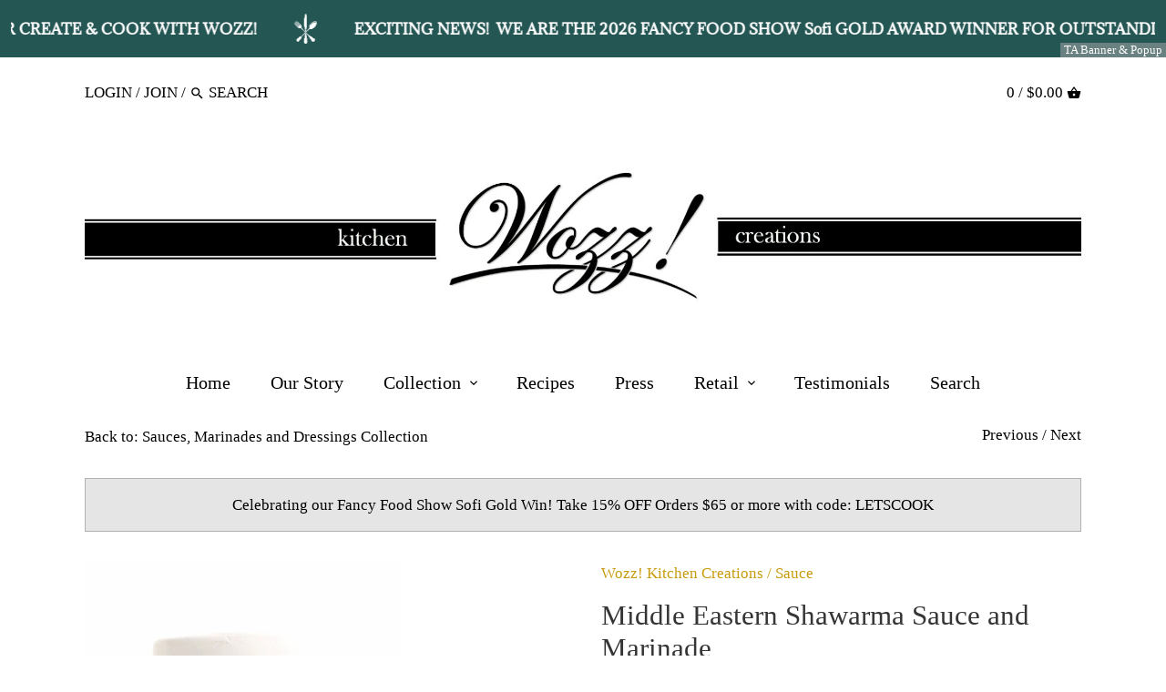

--- FILE ---
content_type: text/html; charset=utf-8
request_url: https://www.wozzkitchencreations.com/collections/dressings-sauces/products/middle-eastern-shawarma-sauce-and-marinade
body_size: 26555
content:
<!doctype html>
<html class="no-js">
<head>
  <!-- Google Tag Manager -->
<script>(function(w,d,s,l,i){w[l]=w[l]||[];w[l].push({'gtm.start':
new Date().getTime(),event:'gtm.js'});var f=d.getElementsByTagName(s)[0],
j=d.createElement(s),dl=l!='dataLayer'?'&l='+l:'';j.async=true;j.src=
'https://www.googletagmanager.com/gtm.js?id='+i+dl;f.parentNode.insertBefore(j,f);
})(window,document,'script','dataLayer','GTM-M9SC8QV');</script>
<!-- End Google Tag Manager -->
<script>(function(w,d,t,r,u){var f,n,i;w[u]=w[u]||[],f=function(){var o={ti:"17211965", enableAutoSpaTracking: true};o.q=w[u],w[u]=new UET(o),w[u].push("pageLoad")},n=d.createElement(t),n.src=r,n.async=1,n.onload=n.onreadystatechange=function(){var s=this.readyState;s&&s!=="loaded"&&s!=="complete"||(f(),n.onload=n.onreadystatechange=null)},i=d.getElementsByTagName(t)[0],i.parentNode.insertBefore(n,i)})(window,document,"script","//bat.bing.com/bat.js","uetq");</script>
  <!-- Global site tag (gtag.js) - Google Analytics -->
<script async src="https://www.googletagmanager.com/gtag/js?id=G-8XFR2SQ6N8"></script>
<script>
  window.dataLayer = window.dataLayer || [];
  function gtag(){dataLayer.push(arguments);}
  gtag('js', new Date());

  gtag('config', 'G-8XFR2SQ6N8');
</script>
  <!-- Global site tag (gtag.js) - Google Ads -->
<script async src="https://www.googletagmanager.com/gtag/js?id=AW-989616039"></script>
<script>
  window.dataLayer = window.dataLayer || [];
  function gtag(){dataLayer.push(arguments);}
  gtag('js', new Date());

  gtag('config', 'AW-989616039');
</script>

  <!-- Global site tag (gtag.js) - Google Analytics -->
<script async src="https://www.googletagmanager.com/gtag/js?id=UA-40944419-1"></script>
<script>
  window.dataLayer = window.dataLayer || [];
  function gtag(){dataLayer.push(arguments);}
  gtag('js', new Date());

  gtag('config', 'UA-40944419-1');
</script>

  <!-- Canopy v2.0.7 -->
  <meta charset="utf-8" />
  <meta name="viewport" content="width=device-width,initial-scale=1.0" />
  <meta name="theme-color" content="#c79b0c">
  <meta http-equiv="X-UA-Compatible" content="IE=edge,chrome=1">
  
  
  
  <title>
  Middle Eastern Shawarma Sauce and Marinade | Wozz Kitchen Creations &ndash; Wozz! Kitchen Creations
  </title>

  
  <meta name="description" content="&quot;savory . spiced . citrus&quot; Serve our Middle Eastern Shawarma Marinade and Sauce with roast or grilled chicken, lamb and beef.  Season meatballs, koftas and falafel.  Marinade oven roasted vegetables, cauliflower and butternut squash.  Serve with grilled flat breads, pita, yogurt, tabbouleh, hummus and salads. Middle Ea" />
  

  <link rel="canonical" href="https://www.wozzkitchencreations.com/products/middle-eastern-shawarma-sauce-and-marinade" />

  


  <meta property="og:type" content="product" />
  <meta property="og:title" content="Middle Eastern Shawarma Sauce and Marinade" />
  
  <meta property="og:image" content="http://www.wozzkitchencreations.com/cdn/shop/products/Shawarma-Saucecopy5_2_grande.jpg?v=1677457456" />
  <meta property="og:image:secure_url" content="https://www.wozzkitchencreations.com/cdn/shop/products/Shawarma-Saucecopy5_2_grande.jpg?v=1677457456" />
  
  <meta property="og:image" content="http://www.wozzkitchencreations.com/cdn/shop/products/chicken-shawarma_grande.jpg?v=1677457397" />
  <meta property="og:image:secure_url" content="https://www.wozzkitchencreations.com/cdn/shop/products/chicken-shawarma_grande.jpg?v=1677457397" />
  
  <meta property="og:image" content="http://www.wozzkitchencreations.com/cdn/shop/files/eggplant-moussaka_lasagna_grande.jpg?v=1760634107" />
  <meta property="og:image:secure_url" content="https://www.wozzkitchencreations.com/cdn/shop/files/eggplant-moussaka_lasagna_grande.jpg?v=1760634107" />
  
  <meta property="og:image" content="http://www.wozzkitchencreations.com/cdn/shop/files/Shawarma-Roasted-Vegetables-with-Burrata_d19a04fb-6753-4037-b4c8-ae94d0006449_grande.jpg?v=1760634107" />
  <meta property="og:image:secure_url" content="https://www.wozzkitchencreations.com/cdn/shop/files/Shawarma-Roasted-Vegetables-with-Burrata_d19a04fb-6753-4037-b4c8-ae94d0006449_grande.jpg?v=1760634107" />
  
  <meta property="og:image" content="http://www.wozzkitchencreations.com/cdn/shop/files/Shawarma-Lamb-Koftascopy_2_grande.jpg?v=1760634107" />
  <meta property="og:image:secure_url" content="https://www.wozzkitchencreations.com/cdn/shop/files/Shawarma-Lamb-Koftascopy_2_grande.jpg?v=1760634107" />
  
  <meta property="og:image" content="http://www.wozzkitchencreations.com/cdn/shop/files/Shawarma-Chicken-Pita_15e7640b-e43b-49f5-9c01-c0027eb74d53_grande.jpg?v=1715508176" />
  <meta property="og:image:secure_url" content="https://www.wozzkitchencreations.com/cdn/shop/files/Shawarma-Chicken-Pita_15e7640b-e43b-49f5-9c01-c0027eb74d53_grande.jpg?v=1715508176" />
  
  <meta property="og:price:amount" content="11.95" />
  <meta property="og:price:currency" content="USD" />



<meta property="og:description" content="&quot;savory . spiced . citrus&quot; Serve our Middle Eastern Shawarma Marinade and Sauce with roast or grilled chicken, lamb and beef.  Season meatballs, koftas and falafel.  Marinade oven roasted vegetables, cauliflower and butternut squash.  Serve with grilled flat breads, pita, yogurt, tabbouleh, hummus and salads. Middle Ea" />

<meta property="og:url" content="https://www.wozzkitchencreations.com/products/middle-eastern-shawarma-sauce-and-marinade" />
<meta property="og:site_name" content="Wozz! Kitchen Creations" />

  


  <meta name="twitter:card" content="summary">


  <meta name="twitter:title" content="Middle Eastern Shawarma Sauce and Marinade">
  <meta name="twitter:description" content="
&quot;savory . spiced . citrus&quot;

Serve our Middle Eastern Shawarma Marinade and Sauce with roast or grilled chicken, lamb and beef.  Season meatballs, koftas and falafel.  Marinade oven roasted vegetables">
  <meta name="twitter:image" content="https://www.wozzkitchencreations.com/cdn/shop/products/Shawarma-Saucecopy5_2_grande.jpg?v=1677457456">
  <meta name="twitter:image:width" content="600">
  <meta name="twitter:image:height" content="600">

  
  






  <link href="//www.wozzkitchencreations.com/cdn/shop/t/16/assets/styles.scss.css?v=166170760830691949831696428081" rel="stylesheet" type="text/css" media="all" />
  
  <script src="//ajax.googleapis.com/ajax/libs/jquery/1.9.1/jquery.min.js" type="text/javascript"></script>

  <script src="//www.wozzkitchencreations.com/cdn/shopifycloud/storefront/assets/themes_support/option_selection-b017cd28.js" type="text/javascript"></script>
  <script src="//www.wozzkitchencreations.com/cdn/shopifycloud/storefront/assets/themes_support/api.jquery-7ab1a3a4.js" type="text/javascript"></script>

  
  <script>(function(w,d,t,r,u){var f,n,i;w[u]=w[u]||[],f=function(){var o={ti:"17211965", enableAutoSpaTracking: true};o.q=w[u],w[u]=new UET(o),w[u].push("pageLoad")},n=d.createElement(t),n.src=r,n.async=1,n.onload=n.onreadystatechange=function(){var s=this.readyState;s&&s!=="loaded"&&s!=="complete"||(f(),n.onload=n.onreadystatechange=null)},i=d.getElementsByTagName(t)[0],i.parentNode.insertBefore(n,i)})(window,document,"script","//bat.bing.com/bat.js","uetq");</script>
  <script>
    (function(w,d,t,r,u)
    {
        var f,n,i;
        w[u]=w[u]||[],f=function()
        {
            var o={ti:"211052816", tm:"shpfy_ui", enableAutoSpaTracking: true};
            o.q=w[u],w[u]=new UET(o),w[u].push("pageLoad")
        },
        n=d.createElement(t),n.src=r,n.async=1,n.onload=n.onreadystatechange=function()
        {
            var s=this.readyState;
            s&&s!=="loaded"&&s!=="complete"||(f(),n.onload=n.onreadystatechange=null)
        },
        i=d.getElementsByTagName(t)[0],i.parentNode.insertBefore(n,i)
    })
    (window,document,"script","//bat.bing.com/bat.js","uetq");
</script>
  <script>window.performance && window.performance.mark && window.performance.mark('shopify.content_for_header.start');</script><meta name="google-site-verification" content="MvHd84d_ztH24HbPdrJD4TPcvX5Zghui_fmb1ocEkkg">
<meta name="facebook-domain-verification" content="slq7vkxjyb1rhv7yvlyk958bwrvya9">
<meta id="shopify-digital-wallet" name="shopify-digital-wallet" content="/812112/digital_wallets/dialog">
<meta name="shopify-checkout-api-token" content="58f1ab28ea17d87a96020f4fb92a98b2">
<meta id="in-context-paypal-metadata" data-shop-id="812112" data-venmo-supported="false" data-environment="production" data-locale="en_US" data-paypal-v4="true" data-currency="USD">
<link rel="alternate" type="application/json+oembed" href="https://www.wozzkitchencreations.com/products/middle-eastern-shawarma-sauce-and-marinade.oembed">
<script async="async" src="/checkouts/internal/preloads.js?locale=en-US"></script>
<link rel="preconnect" href="https://shop.app" crossorigin="anonymous">
<script async="async" src="https://shop.app/checkouts/internal/preloads.js?locale=en-US&shop_id=812112" crossorigin="anonymous"></script>
<script id="apple-pay-shop-capabilities" type="application/json">{"shopId":812112,"countryCode":"US","currencyCode":"USD","merchantCapabilities":["supports3DS"],"merchantId":"gid:\/\/shopify\/Shop\/812112","merchantName":"Wozz! Kitchen Creations","requiredBillingContactFields":["postalAddress","email"],"requiredShippingContactFields":["postalAddress","email"],"shippingType":"shipping","supportedNetworks":["visa","masterCard","amex","discover","elo","jcb"],"total":{"type":"pending","label":"Wozz! Kitchen Creations","amount":"1.00"},"shopifyPaymentsEnabled":true,"supportsSubscriptions":true}</script>
<script id="shopify-features" type="application/json">{"accessToken":"58f1ab28ea17d87a96020f4fb92a98b2","betas":["rich-media-storefront-analytics"],"domain":"www.wozzkitchencreations.com","predictiveSearch":true,"shopId":812112,"locale":"en"}</script>
<script>var Shopify = Shopify || {};
Shopify.shop = "wozz-kitchen-creations.myshopify.com";
Shopify.locale = "en";
Shopify.currency = {"active":"USD","rate":"1.0"};
Shopify.country = "US";
Shopify.theme = {"name":"Canopy - Clean Canvas recipe updates","id":82908250158,"schema_name":"Canopy","schema_version":"2.0.7","theme_store_id":732,"role":"main"};
Shopify.theme.handle = "null";
Shopify.theme.style = {"id":null,"handle":null};
Shopify.cdnHost = "www.wozzkitchencreations.com/cdn";
Shopify.routes = Shopify.routes || {};
Shopify.routes.root = "/";</script>
<script type="module">!function(o){(o.Shopify=o.Shopify||{}).modules=!0}(window);</script>
<script>!function(o){function n(){var o=[];function n(){o.push(Array.prototype.slice.apply(arguments))}return n.q=o,n}var t=o.Shopify=o.Shopify||{};t.loadFeatures=n(),t.autoloadFeatures=n()}(window);</script>
<script>
  window.ShopifyPay = window.ShopifyPay || {};
  window.ShopifyPay.apiHost = "shop.app\/pay";
  window.ShopifyPay.redirectState = null;
</script>
<script id="shop-js-analytics" type="application/json">{"pageType":"product"}</script>
<script defer="defer" async type="module" src="//www.wozzkitchencreations.com/cdn/shopifycloud/shop-js/modules/v2/client.init-shop-cart-sync_BT-GjEfc.en.esm.js"></script>
<script defer="defer" async type="module" src="//www.wozzkitchencreations.com/cdn/shopifycloud/shop-js/modules/v2/chunk.common_D58fp_Oc.esm.js"></script>
<script defer="defer" async type="module" src="//www.wozzkitchencreations.com/cdn/shopifycloud/shop-js/modules/v2/chunk.modal_xMitdFEc.esm.js"></script>
<script type="module">
  await import("//www.wozzkitchencreations.com/cdn/shopifycloud/shop-js/modules/v2/client.init-shop-cart-sync_BT-GjEfc.en.esm.js");
await import("//www.wozzkitchencreations.com/cdn/shopifycloud/shop-js/modules/v2/chunk.common_D58fp_Oc.esm.js");
await import("//www.wozzkitchencreations.com/cdn/shopifycloud/shop-js/modules/v2/chunk.modal_xMitdFEc.esm.js");

  window.Shopify.SignInWithShop?.initShopCartSync?.({"fedCMEnabled":true,"windoidEnabled":true});

</script>
<script>
  window.Shopify = window.Shopify || {};
  if (!window.Shopify.featureAssets) window.Shopify.featureAssets = {};
  window.Shopify.featureAssets['shop-js'] = {"shop-cart-sync":["modules/v2/client.shop-cart-sync_DZOKe7Ll.en.esm.js","modules/v2/chunk.common_D58fp_Oc.esm.js","modules/v2/chunk.modal_xMitdFEc.esm.js"],"init-fed-cm":["modules/v2/client.init-fed-cm_B6oLuCjv.en.esm.js","modules/v2/chunk.common_D58fp_Oc.esm.js","modules/v2/chunk.modal_xMitdFEc.esm.js"],"shop-cash-offers":["modules/v2/client.shop-cash-offers_D2sdYoxE.en.esm.js","modules/v2/chunk.common_D58fp_Oc.esm.js","modules/v2/chunk.modal_xMitdFEc.esm.js"],"shop-login-button":["modules/v2/client.shop-login-button_QeVjl5Y3.en.esm.js","modules/v2/chunk.common_D58fp_Oc.esm.js","modules/v2/chunk.modal_xMitdFEc.esm.js"],"pay-button":["modules/v2/client.pay-button_DXTOsIq6.en.esm.js","modules/v2/chunk.common_D58fp_Oc.esm.js","modules/v2/chunk.modal_xMitdFEc.esm.js"],"shop-button":["modules/v2/client.shop-button_DQZHx9pm.en.esm.js","modules/v2/chunk.common_D58fp_Oc.esm.js","modules/v2/chunk.modal_xMitdFEc.esm.js"],"avatar":["modules/v2/client.avatar_BTnouDA3.en.esm.js"],"init-windoid":["modules/v2/client.init-windoid_CR1B-cfM.en.esm.js","modules/v2/chunk.common_D58fp_Oc.esm.js","modules/v2/chunk.modal_xMitdFEc.esm.js"],"init-shop-for-new-customer-accounts":["modules/v2/client.init-shop-for-new-customer-accounts_C_vY_xzh.en.esm.js","modules/v2/client.shop-login-button_QeVjl5Y3.en.esm.js","modules/v2/chunk.common_D58fp_Oc.esm.js","modules/v2/chunk.modal_xMitdFEc.esm.js"],"init-shop-email-lookup-coordinator":["modules/v2/client.init-shop-email-lookup-coordinator_BI7n9ZSv.en.esm.js","modules/v2/chunk.common_D58fp_Oc.esm.js","modules/v2/chunk.modal_xMitdFEc.esm.js"],"init-shop-cart-sync":["modules/v2/client.init-shop-cart-sync_BT-GjEfc.en.esm.js","modules/v2/chunk.common_D58fp_Oc.esm.js","modules/v2/chunk.modal_xMitdFEc.esm.js"],"shop-toast-manager":["modules/v2/client.shop-toast-manager_DiYdP3xc.en.esm.js","modules/v2/chunk.common_D58fp_Oc.esm.js","modules/v2/chunk.modal_xMitdFEc.esm.js"],"init-customer-accounts":["modules/v2/client.init-customer-accounts_D9ZNqS-Q.en.esm.js","modules/v2/client.shop-login-button_QeVjl5Y3.en.esm.js","modules/v2/chunk.common_D58fp_Oc.esm.js","modules/v2/chunk.modal_xMitdFEc.esm.js"],"init-customer-accounts-sign-up":["modules/v2/client.init-customer-accounts-sign-up_iGw4briv.en.esm.js","modules/v2/client.shop-login-button_QeVjl5Y3.en.esm.js","modules/v2/chunk.common_D58fp_Oc.esm.js","modules/v2/chunk.modal_xMitdFEc.esm.js"],"shop-follow-button":["modules/v2/client.shop-follow-button_CqMgW2wH.en.esm.js","modules/v2/chunk.common_D58fp_Oc.esm.js","modules/v2/chunk.modal_xMitdFEc.esm.js"],"checkout-modal":["modules/v2/client.checkout-modal_xHeaAweL.en.esm.js","modules/v2/chunk.common_D58fp_Oc.esm.js","modules/v2/chunk.modal_xMitdFEc.esm.js"],"shop-login":["modules/v2/client.shop-login_D91U-Q7h.en.esm.js","modules/v2/chunk.common_D58fp_Oc.esm.js","modules/v2/chunk.modal_xMitdFEc.esm.js"],"lead-capture":["modules/v2/client.lead-capture_BJmE1dJe.en.esm.js","modules/v2/chunk.common_D58fp_Oc.esm.js","modules/v2/chunk.modal_xMitdFEc.esm.js"],"payment-terms":["modules/v2/client.payment-terms_Ci9AEqFq.en.esm.js","modules/v2/chunk.common_D58fp_Oc.esm.js","modules/v2/chunk.modal_xMitdFEc.esm.js"]};
</script>
<script>(function() {
  var isLoaded = false;
  function asyncLoad() {
    if (isLoaded) return;
    isLoaded = true;
    var urls = ["https:\/\/chimpstatic.com\/mcjs-connected\/js\/users\/7e1835bb674f391585794c2ee\/1d22e37592e3799c5505fc266.js?shop=wozz-kitchen-creations.myshopify.com","https:\/\/statics2.kudobuzz.com\/widgets\/widgetloader.js?uid=1090537641be100ae9a8baaae8d203f14aedf884d2973352e270149e2ee405fcbb9158a7a56380e80c8295779251615700\u0026shop=wozz-kitchen-creations.myshopify.com","https:\/\/chimpstatic.com\/mcjs-connected\/js\/users\/7e1835bb674f391585794c2ee\/b0548240349fb32b2f32699b4.js?shop=wozz-kitchen-creations.myshopify.com"];
    for (var i = 0; i < urls.length; i++) {
      var s = document.createElement('script');
      s.type = 'text/javascript';
      s.async = true;
      s.src = urls[i];
      var x = document.getElementsByTagName('script')[0];
      x.parentNode.insertBefore(s, x);
    }
  };
  if(window.attachEvent) {
    window.attachEvent('onload', asyncLoad);
  } else {
    window.addEventListener('load', asyncLoad, false);
  }
})();</script>
<script id="__st">var __st={"a":812112,"offset":-18000,"reqid":"8178184e-e5fc-425d-90a5-b2b7d2c13212-1769062229","pageurl":"www.wozzkitchencreations.com\/collections\/dressings-sauces\/products\/middle-eastern-shawarma-sauce-and-marinade","u":"8b0fea04d402","p":"product","rtyp":"product","rid":6866906185774};</script>
<script>window.ShopifyPaypalV4VisibilityTracking = true;</script>
<script id="captcha-bootstrap">!function(){'use strict';const t='contact',e='account',n='new_comment',o=[[t,t],['blogs',n],['comments',n],[t,'customer']],c=[[e,'customer_login'],[e,'guest_login'],[e,'recover_customer_password'],[e,'create_customer']],r=t=>t.map((([t,e])=>`form[action*='/${t}']:not([data-nocaptcha='true']) input[name='form_type'][value='${e}']`)).join(','),a=t=>()=>t?[...document.querySelectorAll(t)].map((t=>t.form)):[];function s(){const t=[...o],e=r(t);return a(e)}const i='password',u='form_key',d=['recaptcha-v3-token','g-recaptcha-response','h-captcha-response',i],f=()=>{try{return window.sessionStorage}catch{return}},m='__shopify_v',_=t=>t.elements[u];function p(t,e,n=!1){try{const o=window.sessionStorage,c=JSON.parse(o.getItem(e)),{data:r}=function(t){const{data:e,action:n}=t;return t[m]||n?{data:e,action:n}:{data:t,action:n}}(c);for(const[e,n]of Object.entries(r))t.elements[e]&&(t.elements[e].value=n);n&&o.removeItem(e)}catch(o){console.error('form repopulation failed',{error:o})}}const l='form_type',E='cptcha';function T(t){t.dataset[E]=!0}const w=window,h=w.document,L='Shopify',v='ce_forms',y='captcha';let A=!1;((t,e)=>{const n=(g='f06e6c50-85a8-45c8-87d0-21a2b65856fe',I='https://cdn.shopify.com/shopifycloud/storefront-forms-hcaptcha/ce_storefront_forms_captcha_hcaptcha.v1.5.2.iife.js',D={infoText:'Protected by hCaptcha',privacyText:'Privacy',termsText:'Terms'},(t,e,n)=>{const o=w[L][v],c=o.bindForm;if(c)return c(t,g,e,D).then(n);var r;o.q.push([[t,g,e,D],n]),r=I,A||(h.body.append(Object.assign(h.createElement('script'),{id:'captcha-provider',async:!0,src:r})),A=!0)});var g,I,D;w[L]=w[L]||{},w[L][v]=w[L][v]||{},w[L][v].q=[],w[L][y]=w[L][y]||{},w[L][y].protect=function(t,e){n(t,void 0,e),T(t)},Object.freeze(w[L][y]),function(t,e,n,w,h,L){const[v,y,A,g]=function(t,e,n){const i=e?o:[],u=t?c:[],d=[...i,...u],f=r(d),m=r(i),_=r(d.filter((([t,e])=>n.includes(e))));return[a(f),a(m),a(_),s()]}(w,h,L),I=t=>{const e=t.target;return e instanceof HTMLFormElement?e:e&&e.form},D=t=>v().includes(t);t.addEventListener('submit',(t=>{const e=I(t);if(!e)return;const n=D(e)&&!e.dataset.hcaptchaBound&&!e.dataset.recaptchaBound,o=_(e),c=g().includes(e)&&(!o||!o.value);(n||c)&&t.preventDefault(),c&&!n&&(function(t){try{if(!f())return;!function(t){const e=f();if(!e)return;const n=_(t);if(!n)return;const o=n.value;o&&e.removeItem(o)}(t);const e=Array.from(Array(32),(()=>Math.random().toString(36)[2])).join('');!function(t,e){_(t)||t.append(Object.assign(document.createElement('input'),{type:'hidden',name:u})),t.elements[u].value=e}(t,e),function(t,e){const n=f();if(!n)return;const o=[...t.querySelectorAll(`input[type='${i}']`)].map((({name:t})=>t)),c=[...d,...o],r={};for(const[a,s]of new FormData(t).entries())c.includes(a)||(r[a]=s);n.setItem(e,JSON.stringify({[m]:1,action:t.action,data:r}))}(t,e)}catch(e){console.error('failed to persist form',e)}}(e),e.submit())}));const S=(t,e)=>{t&&!t.dataset[E]&&(n(t,e.some((e=>e===t))),T(t))};for(const o of['focusin','change'])t.addEventListener(o,(t=>{const e=I(t);D(e)&&S(e,y())}));const B=e.get('form_key'),M=e.get(l),P=B&&M;t.addEventListener('DOMContentLoaded',(()=>{const t=y();if(P)for(const e of t)e.elements[l].value===M&&p(e,B);[...new Set([...A(),...v().filter((t=>'true'===t.dataset.shopifyCaptcha))])].forEach((e=>S(e,t)))}))}(h,new URLSearchParams(w.location.search),n,t,e,['guest_login'])})(!0,!0)}();</script>
<script integrity="sha256-4kQ18oKyAcykRKYeNunJcIwy7WH5gtpwJnB7kiuLZ1E=" data-source-attribution="shopify.loadfeatures" defer="defer" src="//www.wozzkitchencreations.com/cdn/shopifycloud/storefront/assets/storefront/load_feature-a0a9edcb.js" crossorigin="anonymous"></script>
<script crossorigin="anonymous" defer="defer" src="//www.wozzkitchencreations.com/cdn/shopifycloud/storefront/assets/shopify_pay/storefront-65b4c6d7.js?v=20250812"></script>
<script data-source-attribution="shopify.dynamic_checkout.dynamic.init">var Shopify=Shopify||{};Shopify.PaymentButton=Shopify.PaymentButton||{isStorefrontPortableWallets:!0,init:function(){window.Shopify.PaymentButton.init=function(){};var t=document.createElement("script");t.src="https://www.wozzkitchencreations.com/cdn/shopifycloud/portable-wallets/latest/portable-wallets.en.js",t.type="module",document.head.appendChild(t)}};
</script>
<script data-source-attribution="shopify.dynamic_checkout.buyer_consent">
  function portableWalletsHideBuyerConsent(e){var t=document.getElementById("shopify-buyer-consent"),n=document.getElementById("shopify-subscription-policy-button");t&&n&&(t.classList.add("hidden"),t.setAttribute("aria-hidden","true"),n.removeEventListener("click",e))}function portableWalletsShowBuyerConsent(e){var t=document.getElementById("shopify-buyer-consent"),n=document.getElementById("shopify-subscription-policy-button");t&&n&&(t.classList.remove("hidden"),t.removeAttribute("aria-hidden"),n.addEventListener("click",e))}window.Shopify?.PaymentButton&&(window.Shopify.PaymentButton.hideBuyerConsent=portableWalletsHideBuyerConsent,window.Shopify.PaymentButton.showBuyerConsent=portableWalletsShowBuyerConsent);
</script>
<script data-source-attribution="shopify.dynamic_checkout.cart.bootstrap">document.addEventListener("DOMContentLoaded",(function(){function t(){return document.querySelector("shopify-accelerated-checkout-cart, shopify-accelerated-checkout")}if(t())Shopify.PaymentButton.init();else{new MutationObserver((function(e,n){t()&&(Shopify.PaymentButton.init(),n.disconnect())})).observe(document.body,{childList:!0,subtree:!0})}}));
</script>
<link id="shopify-accelerated-checkout-styles" rel="stylesheet" media="screen" href="https://www.wozzkitchencreations.com/cdn/shopifycloud/portable-wallets/latest/accelerated-checkout-backwards-compat.css" crossorigin="anonymous">
<style id="shopify-accelerated-checkout-cart">
        #shopify-buyer-consent {
  margin-top: 1em;
  display: inline-block;
  width: 100%;
}

#shopify-buyer-consent.hidden {
  display: none;
}

#shopify-subscription-policy-button {
  background: none;
  border: none;
  padding: 0;
  text-decoration: underline;
  font-size: inherit;
  cursor: pointer;
}

#shopify-subscription-policy-button::before {
  box-shadow: none;
}

      </style>

<script>window.performance && window.performance.mark && window.performance.mark('shopify.content_for_header.end');</script>
  
  <script>
    document.documentElement.className = document.documentElement.className.replace('no-js', '');
    Shopify.money_format = "${{amount}}";
    window.theme = window.theme || {};
    theme.money_format = "${{amount}}";
    theme.productData = {};
  </script>
<!-- BEGIN app block: shopify://apps/ta-banner-pop-up/blocks/bss-banner-popup/2db47c8b-7637-4260-aa84-586b08e92aea --><script id='bss-banner-config-data'>
	if(typeof BSS_BP == "undefined") {
	  window.BSS_BP = {
	  	app_id: "155531739137",
			shop_id: "7633",
			is_watermark: "true",
			customer: null,
			shopDomain: "wozz-kitchen-creations.myshopify.com",
			storefrontAccessToken: "9ee856e294f42c63eadfc500df42bb32",
			popup: {
				configs: [],
			},
			banner: {
				configs: []
			},
			window_popup: {
				configs: []
			},
			popupSettings: {
				delay_time: 2,
				gap_time: 3,
			},
			page_type: "product",
			productPageId: "6866906185774",
			collectionPageId: "5604162",
			noImageAvailableImgUrl: "https://cdn.shopify.com/extensions/019be39c-26bc-70cb-9df2-da14e0227514/banner-popup-tae-332/assets/no-image-available.png",
			currentLocale: {
				name: "English",
				primary: true,
				iso_code: "en",
			},
			country: {
				name: "United States",
				iso_code: "US",
				currencySymbol: "$",
				market_id: "50200622",
			},
			is_locked: false,
			partner_development: false,
			excluded_ips: '[]',
		}
		Object.defineProperty(BSS_BP, 'plan_code', {
			enumerable: false,
			configurable: false,
			writable: false,
			value: "free",
		});
		Object.defineProperty(BSS_BP, 'is_exceed_quota', {
			enumerable: false,
			configurable: false,
			writable: false,
			value: "",
		});
		Object.defineProperty(BSS_BP, 'is_legacy', {
			enumerable: false,
			configurable: false,
			writable: false,
			value: "true",
		});
	}
</script>


	<link fetchpriority="high" rel="preload" as="script" href=https://cdn.shopify.com/extensions/019be39c-26bc-70cb-9df2-da14e0227514/banner-popup-tae-332/assets/bss.bp.shared.js />
	<!-- BEGIN app snippet: window-popup-config --><!-- BSS Preload window popup image --><!-- Preload script -->
  
    <link rel="preload" href="https://cdn.shopify.com/extensions/019be39c-26bc-70cb-9df2-da14e0227514/banner-popup-tae-332/assets/bss.bp.window-popup.js" as="script">
  

	<script id="bss-window-popup-config" type="application/json">
    {"configs":[],"dictionary":null}
  </script>

  <script>
    const bssWindowPopupConfig = document.querySelector("script#bss-window-popup-config");
    const parsedWPConfig = JSON.parse(bssWindowPopupConfig.textContent)  
    BSS_BP.window_popup.configs = parsedWPConfig.configs;
    BSS_BP.window_popup.dictionary = parsedWPConfig.dictionary || {};
  </script><!-- END app snippet -->
	<!-- BEGIN app snippet: banner-config --><!-- BSS Preload banner image --><!-- BSS Preload banner font --><link href='https://cdn.shopify.com/s/files/1/0081/2112/files/Adamina.ttf?v=1743348791' as='font' rel="preload" type="font/woff2" fetchpriority="low" crossorigin="anonymous"><!-- Preload script -->
  
    <link rel="preload" as="script" href="https://cdn.shopify.com/extensions/019be39c-26bc-70cb-9df2-da14e0227514/banner-popup-tae-332/assets/bss.bp.banner.js" />
  

  <script id="bss-banner-config" type="application/json">
    {"configs":[{"id":19412,"shop_id":7633,"banner_type":2,"name":"Untitled banner (copy)","priority":1,"enable":true,"position":0,"customer_type":0,"product_type":0,"excl_product_type":0,"excl_customer_type":0,"enable_allowed_countries":false,"enable_fixed_time":false,"enable_visibility_date":false,"close_button":false,"is_fixed":false,"countries":"","country_type":0,"exclude_countries":null,"fixed_time":"{}","from_date":"2025-03-30T14:58:09.000Z","to_date":"2025-03-30T14:58:09.000Z","enable_to_date":true,"customer_ids":"","customer_tags":"","collections":"","product_ids":"","tags":"","excl_customer_ids":"","excl_customer_tags":"","excl_product_ids":"","excl_tags":"","pages":"all","specific_pages":"","enable_excl_pages":false,"excl_pages":"","show_device":"desktop","btn_close_color":"#ffffff","show_arrow":false,"btn_arrow_color":"#ffffff","enable_language":false,"allowed_languages":"","custom_css":"","delay_type":0,"delay_time":0,"delay_time_seconds":0,"show_again_type":0,"show_again_time":0,"collection_type":0,"collection_ids":"","excl_product_collections":"","is_deleted":false,"created_at":"2025-12-20T13:29:33.948Z","updated_at":"2026-01-15T14:06:21.708Z","email_integrations":{"klaviyo":{"listId":"","enabled":false},"shopify":{"tags":"BSSbanner","enabled":true}},"multi_config":null,"added_to_cart_items":[],"font_scale_enabled":false,"font_scale":0,"selected_markets":null,"banner_templates":[{"id":19938,"banner_id":19412,"template":0,"banner_text":"[{\"type\":0,\"content\":\"\u003cspan style=\\\"font-size: 16px;\\\"\u003e\u003cstrong\u003e\u003cspan style=\\\"font-size: 16px;\\\"\u003e\u003cstrong\u003e\u003cspan style=\\\"font-size: 16px;\\\"\u003e\u003cstrong\u003e\u003cspan style=\\\"font-size: 16px;\\\"\u003e\u003cstrong\u003e\u003cspan style=\\\"font-size: 16px;\\\"\u003e\u003cstrong\u003e\u003cspan style=\\\"font-size: 16px;\\\"\u003e\u003cstrong\u003e\u003cspan style=\\\"font-size: 16px;\\\"\u003e\u003cstrong\u003e\u003cspan style=\\\"font-size: 16px;\\\"\u003e\u003cstrong\u003e\u003cspan style=\\\"font-size: 16px;\\\"\u003e\u003cstrong\u003e\u003cspan style=\\\"font-size: 16px;\\\"\u003e\u003cstrong\u003e\u003cspan style=\\\"font-size: 16px;\\\"\u003e\u003cstrong\u003e\u003cspan style=\\\"font-size: 16px;\\\"\u003e\u003cstrong\u003e\u003cspan style=\\\"font-size: 16px;\\\"\u003e\u003cstrong\u003e\u003cspan style=\\\"font-size: 16px;\\\"\u003e\u003cstrong\u003e\u003cspan style=\\\"font-size: 16px;\\\"\u003e\u003cstrong\u003e\u003cspan style=\\\"font-size: 16px;\\\"\u003e\u003cstrong\u003eDIP DRESS SIMMER CREATE \u0026 COOK WITH WOZZ!\u003c\/strong\u003e\u003c\/span\u003e\u003c\/strong\u003e\u003c\/span\u003e\u003c\/strong\u003e\u003c\/span\u003e\u003c\/strong\u003e\u003c\/span\u003e\u003c\/strong\u003e\u003c\/span\u003e\u003c\/strong\u003e\u003c\/span\u003e\u003c\/strong\u003e\u003c\/span\u003e\u003c\/strong\u003e\u003c\/span\u003e\u003c\/strong\u003e\u003c\/span\u003e\u003c\/strong\u003e\u003c\/span\u003e\u003c\/strong\u003e\u003c\/span\u003e\u003c\/strong\u003e\u003c\/span\u003e\u003c\/strong\u003e\u003c\/span\u003e\u003c\/strong\u003e\u003c\/span\u003e\u003c\/strong\u003e\u003c\/span\u003e\u003c\/strong\u003e\u003c\/span\u003e\",\"size\":14,\"image_url_cdn\":\"\"},{\"type\":1,\"content\":\"https:\/\/shopify-production-sale-pop-up.s3.us-east-1.amazonaws.com\/bss_bp\/customer_images\/7633\/c3d7f21f-d9a2-408b-aaf2-31298816d5ff_knife-fork-spoon-wozz2.png\",\"size\":35,\"image_url_cdn\":\"https:\/\/cdn.shopify.com\/s\/files\/1\/0081\/2112\/files\/app-bss-banner-popup_c3d7f21f-d9a2-408b-aaf2-31298816d5ff_knife-fork-spoon-wozz2.png?v=1743354289\"},{\"type\":0,\"content\":\"\u003cp style=\\\"font-size: 13px;\\\"\u003e\u003cspan style=\\\"font-size: 16px\\\"\u003e\u003cstrong class=\\\"bold\\\"\u003eEXCITING NEWS!  WE ARE THE 2026 FANCY FOOD SHOW Sofi GOLD AWARD WINNER FOR OUTSTANDING SAUCE\u003c\/strong\u003e\u003c\/span\u003e\u003c\/p\u003e\",\"size\":28,\"image_url_cdn\":\"\"},{\"type\":1,\"content\":\"https:\/\/shopify-production-sale-pop-up.s3.us-east-1.amazonaws.com\/bss_bp\/customer_images\/7633\/db43b94d-2763-4a77-900d-84071318a4da_knife-fork-spoon-wozz1.png\",\"size\":35,\"image_url_cdn\":\"https:\/\/cdn.shopify.com\/s\/files\/1\/0081\/2112\/files\/app-bss-banner-popup_db43b94d-2763-4a77-900d-84071318a4da_knife-fork-spoon-wozz1.png?v=1760630299\"},{\"type\":0,\"content\":\"\u003cspan style=\\\"font-size: 16px;\\\"\u003e\u003cstrong\u003e\u003cspan style=\\\"font-size: 16px;\\\"\u003e\u003cstrong\u003e\u003cspan style=\\\"font-size: 16px;\\\"\u003e\u003cstrong\u003e\u003cp style=\\\"font-size: 13px;\\\"\u003e\u003cspan style=\\\"font-size: 16px\\\"\u003e\u003cstrong class=\\\"bold\\\"\u003eJANUARY SALE!  15% OFF ALL ORDERS $65+ WITH CODE:  LETSCOOK\u003c\/strong\u003e\u003c\/span\u003e\u003c\/p\u003e\u003c\/strong\u003e\u003c\/span\u003e\u003c\/strong\u003e\u003c\/span\u003e\u003c\/strong\u003e\u003c\/span\u003e\",\"size\":28,\"image_url_cdn\":\"\"},{\"type\":1,\"content\":\"https:\/\/shopify-production-sale-pop-up.s3.us-east-1.amazonaws.com\/bss_bp\/customer_images\/7633\/c3d7f21f-d9a2-408b-aaf2-31298816d5ff_knife-fork-spoon-wozz2.png\",\"size\":35,\"image_url_cdn\":\"https:\/\/cdn.shopify.com\/s\/files\/1\/0081\/2112\/files\/app-bss-banner-popup_c3d7f21f-d9a2-408b-aaf2-31298816d5ff_knife-fork-spoon-wozz2.png?v=1743354289\"}]","clickable":false,"redirect_url":null,"bg_type":0,"bg_color":"#245654","bg_opacity":100,"bg_gradient":"{\"color1\":\"#186C57\",\"color2\":\"#186C57\"}","bg_preset":0,"bg_img_url_cdn":null,"bg_img_url_s3":"https:\/\/production-banner-bucket.s3.us-east-2.amazonaws.com\/bss_bp\/customer_images\/recovery\/123-geometric-triangles-blue.png","bg_img_path_name":null,"bg_size":"auto","text_format":2,"font_color":"#ffffff","font_size":16,"font_size_button":13,"font_family":"Adamina","font_url":"https:\/\/banner-sale-popup.tech-arms.io\/fonts\/Adamina.ttf","font_url_cdn":"https:\/\/cdn.shopify.com\/s\/files\/1\/0081\/2112\/files\/Adamina.ttf?v=1743348791","act_type":0,"act_text":"\u003cspan style=\"font-size: 13px\"\u003eSHOP NOW\u003c\/span\u003e","btn_style":2,"act_content_color":"#000000","btn_text_color":"#ffffff","countdown_start_time":"Tue Nov 19 2024 17:59:00 GMT-0500 (Eastern Standard Time)","countdown_end_time":"Sun Mar 30 2025 22:58:09 GMT-0400 (Eastern Daylight Time)","act_timer_end":0,"timer_color":"{\"background\":\"#494949\",\"text\":\"#ffffff\"}","trans_countdown":"{\"day\":\"Days\",\"hours\":\"Hrs\",\"minute\":\"Mins\",\"second\":\"Secs\"}","animation_type":1,"animation_duration":"3","animation_hover_pause":true,"font_size_countdown":20,"countdown_type":0,"countdown_format":"dd:hh:mm:ss","countdown_daily":"{\"from_time\":\"00:00\",\"to_time\":\"23:59\"}","countdown_interval":"{\"start_time\":\"Sun Mar 30 2025 10:58:00 GMT-0400 (Eastern Daylight Time)\",\"countdown_length\":{\"days\":31,\"hours\":0,\"minutes\":0},\"break_length\":{\"days\":31,\"hours\":0,\"minutes\":0}}","bg_padding":10,"bg_padding_bottom":10,"bg_padding_left":0,"bg_padding_right":0,"mobile_padding_enabled":false,"mb_bg_padding":"12px 0px 12px 0px","content_gap":36,"font_scale_enabled":true,"font_scale":0,"border_width":"0px 0px 0px 0px","border_radius":"0px 0px 0px 0px","border_style":0,"border_color":"#000000","content_order":null,"btn_copy":"{\"text_copy\":\"\",\"success_mess\":\"COPIED ✅\"}","discount_id":"","discount_style":"{\"border\":7,\"background\":\"#ffffff\",\"text_color\":\"#ffffff\",\"font_size\":13}","selected_template":null,"modified_fields":{"act_text":true,"act_type":true,"btn_copy":true,"clickable":true,"banner_text":true,"coupon_code":true,"discount_id":true,"redirect_url":true,"translations":true,"content_order":true,"enable_coupon":true,"free_shipping_goal":true},"enable_coupon":false,"coupon_source":0,"coupon_code":"","btn_settings":null,"countdown_evergreen":{"days":0,"hours":0,"minutes":15},"digit_style":"0","auto_apply_discount":false,"free_shipping_goal":{},"form_structure":null,"button_styles":null,"slide_config":null,"created_at":"2025-12-20T13:29:33.948Z","updated_at":"2025-12-20T13:29:33.948Z"}]}],"dictionary":null }
  </script>
  <script>
    const bssBannerDataScript = document.querySelector("script#bss-banner-config");
    const parsed = JSON.parse(bssBannerDataScript.textContent)  
    BSS_BP.banner.configs = parsed.configs;
    BSS_BP.banner.dictionary = parsed.dictionary || {};
  </script><!-- END app snippet -->
	<!-- BEGIN app snippet: sale-popup-config --><script id="bss-sale-popup-config" type="application/json">
    {"configs":[],"dictionary":null,"popup_settings":{"delay_time":2,"gap_time":3}}
  </script>

  <script>
    const bssSalePopupConfig = document.querySelector("script#bss-sale-popup-config");
    const parsedSPConfig = JSON.parse(bssSalePopupConfig.textContent)  
    BSS_BP.popup.configs = parsedSPConfig.configs;
    BSS_BP.popup.dictionary = parsedSPConfig.dictionary || {};
    BSS_BP.popupSettings = parsedSPConfig.popup_settings || BSS_BP.popupSettings;
  </script><!-- END app snippet -->


<!-- BEGIN app snippet: support-code -->

	<script id="bss-banner-support-script">
		
function bss_banner_fixSupportForStickyBannerOverlayHeader(height) {
          const mediaQuery = window.matchMedia('(max-width: 768px)');
          const runningBanner = document.querySelector("[bss-banner][position='top']")
          const bannerWrapper = runningBanner.shadowRoot.querySelector(".banner-wrapper");
          let heightbanner = 0
          setTimeout(() => {
              heightbanner = bannerWrapper.getBoundingClientRect().height;
              if(mediaQuery.matches) {
                  const toolbar = document.querySelector(".toolbar.docked");
                  const pageHeader = document.querySelector(".page-header");
                  if(toolbar) {          
                        toolbar.style.top = `${heightbanner}px`;      
                  }
                  // if(pageHeader) {           
                  //       const oldPaddingTop = parseInt(pageHeader.style.paddingTop.slice(0, -2));
                  //       const newPaddingTop = oldPaddingTop + heightbanner;
                  //       pageHeader.style.paddingTop = `${newPaddingTop}px`
                  //       console.log('pageHeader.style.paddingTop',pageHeader.style.paddingTop)
                  // }
              }
       }, 2000);
}

		if(typeof bssBannerGlobalCss != "undefined") {
			const supportStyle = document.createElement("style");
			supportStyle.id = "bss-banner-support-style";
			supportStyle.innerHTML = bssBannerGlobalCss;
			document.head.appendChild(supportStyle);
		}
	</script>
<!-- END app snippet -->


	<script
		id='init_script'
		defer
		src='https://cdn.shopify.com/extensions/019be39c-26bc-70cb-9df2-da14e0227514/banner-popup-tae-332/assets/bss.bp.index.js'
	></script>



<!-- END app block --><link href="https://monorail-edge.shopifysvc.com" rel="dns-prefetch">
<script>(function(){if ("sendBeacon" in navigator && "performance" in window) {try {var session_token_from_headers = performance.getEntriesByType('navigation')[0].serverTiming.find(x => x.name == '_s').description;} catch {var session_token_from_headers = undefined;}var session_cookie_matches = document.cookie.match(/_shopify_s=([^;]*)/);var session_token_from_cookie = session_cookie_matches && session_cookie_matches.length === 2 ? session_cookie_matches[1] : "";var session_token = session_token_from_headers || session_token_from_cookie || "";function handle_abandonment_event(e) {var entries = performance.getEntries().filter(function(entry) {return /monorail-edge.shopifysvc.com/.test(entry.name);});if (!window.abandonment_tracked && entries.length === 0) {window.abandonment_tracked = true;var currentMs = Date.now();var navigation_start = performance.timing.navigationStart;var payload = {shop_id: 812112,url: window.location.href,navigation_start,duration: currentMs - navigation_start,session_token,page_type: "product"};window.navigator.sendBeacon("https://monorail-edge.shopifysvc.com/v1/produce", JSON.stringify({schema_id: "online_store_buyer_site_abandonment/1.1",payload: payload,metadata: {event_created_at_ms: currentMs,event_sent_at_ms: currentMs}}));}}window.addEventListener('pagehide', handle_abandonment_event);}}());</script>
<script id="web-pixels-manager-setup">(function e(e,d,r,n,o){if(void 0===o&&(o={}),!Boolean(null===(a=null===(i=window.Shopify)||void 0===i?void 0:i.analytics)||void 0===a?void 0:a.replayQueue)){var i,a;window.Shopify=window.Shopify||{};var t=window.Shopify;t.analytics=t.analytics||{};var s=t.analytics;s.replayQueue=[],s.publish=function(e,d,r){return s.replayQueue.push([e,d,r]),!0};try{self.performance.mark("wpm:start")}catch(e){}var l=function(){var e={modern:/Edge?\/(1{2}[4-9]|1[2-9]\d|[2-9]\d{2}|\d{4,})\.\d+(\.\d+|)|Firefox\/(1{2}[4-9]|1[2-9]\d|[2-9]\d{2}|\d{4,})\.\d+(\.\d+|)|Chrom(ium|e)\/(9{2}|\d{3,})\.\d+(\.\d+|)|(Maci|X1{2}).+ Version\/(15\.\d+|(1[6-9]|[2-9]\d|\d{3,})\.\d+)([,.]\d+|)( \(\w+\)|)( Mobile\/\w+|) Safari\/|Chrome.+OPR\/(9{2}|\d{3,})\.\d+\.\d+|(CPU[ +]OS|iPhone[ +]OS|CPU[ +]iPhone|CPU IPhone OS|CPU iPad OS)[ +]+(15[._]\d+|(1[6-9]|[2-9]\d|\d{3,})[._]\d+)([._]\d+|)|Android:?[ /-](13[3-9]|1[4-9]\d|[2-9]\d{2}|\d{4,})(\.\d+|)(\.\d+|)|Android.+Firefox\/(13[5-9]|1[4-9]\d|[2-9]\d{2}|\d{4,})\.\d+(\.\d+|)|Android.+Chrom(ium|e)\/(13[3-9]|1[4-9]\d|[2-9]\d{2}|\d{4,})\.\d+(\.\d+|)|SamsungBrowser\/([2-9]\d|\d{3,})\.\d+/,legacy:/Edge?\/(1[6-9]|[2-9]\d|\d{3,})\.\d+(\.\d+|)|Firefox\/(5[4-9]|[6-9]\d|\d{3,})\.\d+(\.\d+|)|Chrom(ium|e)\/(5[1-9]|[6-9]\d|\d{3,})\.\d+(\.\d+|)([\d.]+$|.*Safari\/(?![\d.]+ Edge\/[\d.]+$))|(Maci|X1{2}).+ Version\/(10\.\d+|(1[1-9]|[2-9]\d|\d{3,})\.\d+)([,.]\d+|)( \(\w+\)|)( Mobile\/\w+|) Safari\/|Chrome.+OPR\/(3[89]|[4-9]\d|\d{3,})\.\d+\.\d+|(CPU[ +]OS|iPhone[ +]OS|CPU[ +]iPhone|CPU IPhone OS|CPU iPad OS)[ +]+(10[._]\d+|(1[1-9]|[2-9]\d|\d{3,})[._]\d+)([._]\d+|)|Android:?[ /-](13[3-9]|1[4-9]\d|[2-9]\d{2}|\d{4,})(\.\d+|)(\.\d+|)|Mobile Safari.+OPR\/([89]\d|\d{3,})\.\d+\.\d+|Android.+Firefox\/(13[5-9]|1[4-9]\d|[2-9]\d{2}|\d{4,})\.\d+(\.\d+|)|Android.+Chrom(ium|e)\/(13[3-9]|1[4-9]\d|[2-9]\d{2}|\d{4,})\.\d+(\.\d+|)|Android.+(UC? ?Browser|UCWEB|U3)[ /]?(15\.([5-9]|\d{2,})|(1[6-9]|[2-9]\d|\d{3,})\.\d+)\.\d+|SamsungBrowser\/(5\.\d+|([6-9]|\d{2,})\.\d+)|Android.+MQ{2}Browser\/(14(\.(9|\d{2,})|)|(1[5-9]|[2-9]\d|\d{3,})(\.\d+|))(\.\d+|)|K[Aa][Ii]OS\/(3\.\d+|([4-9]|\d{2,})\.\d+)(\.\d+|)/},d=e.modern,r=e.legacy,n=navigator.userAgent;return n.match(d)?"modern":n.match(r)?"legacy":"unknown"}(),u="modern"===l?"modern":"legacy",c=(null!=n?n:{modern:"",legacy:""})[u],f=function(e){return[e.baseUrl,"/wpm","/b",e.hashVersion,"modern"===e.buildTarget?"m":"l",".js"].join("")}({baseUrl:d,hashVersion:r,buildTarget:u}),m=function(e){var d=e.version,r=e.bundleTarget,n=e.surface,o=e.pageUrl,i=e.monorailEndpoint;return{emit:function(e){var a=e.status,t=e.errorMsg,s=(new Date).getTime(),l=JSON.stringify({metadata:{event_sent_at_ms:s},events:[{schema_id:"web_pixels_manager_load/3.1",payload:{version:d,bundle_target:r,page_url:o,status:a,surface:n,error_msg:t},metadata:{event_created_at_ms:s}}]});if(!i)return console&&console.warn&&console.warn("[Web Pixels Manager] No Monorail endpoint provided, skipping logging."),!1;try{return self.navigator.sendBeacon.bind(self.navigator)(i,l)}catch(e){}var u=new XMLHttpRequest;try{return u.open("POST",i,!0),u.setRequestHeader("Content-Type","text/plain"),u.send(l),!0}catch(e){return console&&console.warn&&console.warn("[Web Pixels Manager] Got an unhandled error while logging to Monorail."),!1}}}}({version:r,bundleTarget:l,surface:e.surface,pageUrl:self.location.href,monorailEndpoint:e.monorailEndpoint});try{o.browserTarget=l,function(e){var d=e.src,r=e.async,n=void 0===r||r,o=e.onload,i=e.onerror,a=e.sri,t=e.scriptDataAttributes,s=void 0===t?{}:t,l=document.createElement("script"),u=document.querySelector("head"),c=document.querySelector("body");if(l.async=n,l.src=d,a&&(l.integrity=a,l.crossOrigin="anonymous"),s)for(var f in s)if(Object.prototype.hasOwnProperty.call(s,f))try{l.dataset[f]=s[f]}catch(e){}if(o&&l.addEventListener("load",o),i&&l.addEventListener("error",i),u)u.appendChild(l);else{if(!c)throw new Error("Did not find a head or body element to append the script");c.appendChild(l)}}({src:f,async:!0,onload:function(){if(!function(){var e,d;return Boolean(null===(d=null===(e=window.Shopify)||void 0===e?void 0:e.analytics)||void 0===d?void 0:d.initialized)}()){var d=window.webPixelsManager.init(e)||void 0;if(d){var r=window.Shopify.analytics;r.replayQueue.forEach((function(e){var r=e[0],n=e[1],o=e[2];d.publishCustomEvent(r,n,o)})),r.replayQueue=[],r.publish=d.publishCustomEvent,r.visitor=d.visitor,r.initialized=!0}}},onerror:function(){return m.emit({status:"failed",errorMsg:"".concat(f," has failed to load")})},sri:function(e){var d=/^sha384-[A-Za-z0-9+/=]+$/;return"string"==typeof e&&d.test(e)}(c)?c:"",scriptDataAttributes:o}),m.emit({status:"loading"})}catch(e){m.emit({status:"failed",errorMsg:(null==e?void 0:e.message)||"Unknown error"})}}})({shopId: 812112,storefrontBaseUrl: "https://www.wozzkitchencreations.com",extensionsBaseUrl: "https://extensions.shopifycdn.com/cdn/shopifycloud/web-pixels-manager",monorailEndpoint: "https://monorail-edge.shopifysvc.com/unstable/produce_batch",surface: "storefront-renderer",enabledBetaFlags: ["2dca8a86"],webPixelsConfigList: [{"id":"680034350","configuration":"{\"ti\":\"211052816\",\"endpoint\":\"https:\/\/bat.bing.com\/action\/0\"}","eventPayloadVersion":"v1","runtimeContext":"STRICT","scriptVersion":"5ee93563fe31b11d2d65e2f09a5229dc","type":"APP","apiClientId":2997493,"privacyPurposes":["ANALYTICS","MARKETING","SALE_OF_DATA"],"dataSharingAdjustments":{"protectedCustomerApprovalScopes":["read_customer_personal_data"]}},{"id":"480673838","configuration":"{\"pixel_id\":\"1257352499545307\",\"pixel_type\":\"facebook_pixel\"}","eventPayloadVersion":"v1","runtimeContext":"OPEN","scriptVersion":"ca16bc87fe92b6042fbaa3acc2fbdaa6","type":"APP","apiClientId":2329312,"privacyPurposes":["ANALYTICS","MARKETING","SALE_OF_DATA"],"dataSharingAdjustments":{"protectedCustomerApprovalScopes":["read_customer_address","read_customer_email","read_customer_name","read_customer_personal_data","read_customer_phone"]}},{"id":"269615150","configuration":"{\"config\":\"{\\\"google_tag_ids\\\":[\\\"G-8XFR2SQ6N8\\\",\\\"AW-989616039\\\",\\\"GT-NMCJ4ZC\\\"],\\\"target_country\\\":\\\"US\\\",\\\"gtag_events\\\":[{\\\"type\\\":\\\"begin_checkout\\\",\\\"action_label\\\":[\\\"G-8XFR2SQ6N8\\\",\\\"AW-989616039\\\/cja5CO3uia8aEKev8dcD\\\"]},{\\\"type\\\":\\\"search\\\",\\\"action_label\\\":[\\\"G-8XFR2SQ6N8\\\",\\\"AW-989616039\\\/YIE0CPnuia8aEKev8dcD\\\"]},{\\\"type\\\":\\\"view_item\\\",\\\"action_label\\\":[\\\"G-8XFR2SQ6N8\\\",\\\"AW-989616039\\\/FysUCPbuia8aEKev8dcD\\\",\\\"MC-RFZ1P52VBT\\\"]},{\\\"type\\\":\\\"purchase\\\",\\\"action_label\\\":[\\\"G-8XFR2SQ6N8\\\",\\\"AW-989616039\\\/RpFdCOruia8aEKev8dcD\\\",\\\"MC-RFZ1P52VBT\\\"]},{\\\"type\\\":\\\"page_view\\\",\\\"action_label\\\":[\\\"G-8XFR2SQ6N8\\\",\\\"AW-989616039\\\/K94ACJr6nrkBEKev8dcD\\\",\\\"MC-RFZ1P52VBT\\\"]},{\\\"type\\\":\\\"add_payment_info\\\",\\\"action_label\\\":[\\\"G-8XFR2SQ6N8\\\",\\\"AW-989616039\\\/H11_CPzuia8aEKev8dcD\\\"]},{\\\"type\\\":\\\"add_to_cart\\\",\\\"action_label\\\":[\\\"G-8XFR2SQ6N8\\\",\\\"AW-989616039\\\/DYCvCPDuia8aEKev8dcD\\\"]}],\\\"enable_monitoring_mode\\\":false}\"}","eventPayloadVersion":"v1","runtimeContext":"OPEN","scriptVersion":"b2a88bafab3e21179ed38636efcd8a93","type":"APP","apiClientId":1780363,"privacyPurposes":[],"dataSharingAdjustments":{"protectedCustomerApprovalScopes":["read_customer_address","read_customer_email","read_customer_name","read_customer_personal_data","read_customer_phone"]}},{"id":"44335150","configuration":"{\"tagID\":\"2620080797366\"}","eventPayloadVersion":"v1","runtimeContext":"STRICT","scriptVersion":"18031546ee651571ed29edbe71a3550b","type":"APP","apiClientId":3009811,"privacyPurposes":["ANALYTICS","MARKETING","SALE_OF_DATA"],"dataSharingAdjustments":{"protectedCustomerApprovalScopes":["read_customer_address","read_customer_email","read_customer_name","read_customer_personal_data","read_customer_phone"]}},{"id":"33980462","eventPayloadVersion":"v1","runtimeContext":"LAX","scriptVersion":"1","type":"CUSTOM","privacyPurposes":["MARKETING"],"name":"Meta pixel (migrated)"},{"id":"shopify-app-pixel","configuration":"{}","eventPayloadVersion":"v1","runtimeContext":"STRICT","scriptVersion":"0450","apiClientId":"shopify-pixel","type":"APP","privacyPurposes":["ANALYTICS","MARKETING"]},{"id":"shopify-custom-pixel","eventPayloadVersion":"v1","runtimeContext":"LAX","scriptVersion":"0450","apiClientId":"shopify-pixel","type":"CUSTOM","privacyPurposes":["ANALYTICS","MARKETING"]}],isMerchantRequest: false,initData: {"shop":{"name":"Wozz! Kitchen Creations","paymentSettings":{"currencyCode":"USD"},"myshopifyDomain":"wozz-kitchen-creations.myshopify.com","countryCode":"US","storefrontUrl":"https:\/\/www.wozzkitchencreations.com"},"customer":null,"cart":null,"checkout":null,"productVariants":[{"price":{"amount":11.95,"currencyCode":"USD"},"product":{"title":"Middle Eastern Shawarma Sauce and Marinade","vendor":"Wozz! Kitchen Creations","id":"6866906185774","untranslatedTitle":"Middle Eastern Shawarma Sauce and Marinade","url":"\/products\/middle-eastern-shawarma-sauce-and-marinade","type":"Sauce"},"id":"40239684288558","image":{"src":"\/\/www.wozzkitchencreations.com\/cdn\/shop\/products\/Shawarma-Saucecopy5_2.jpg?v=1677457456"},"sku":"","title":"Default Title","untranslatedTitle":"Default Title"}],"purchasingCompany":null},},"https://www.wozzkitchencreations.com/cdn","fcfee988w5aeb613cpc8e4bc33m6693e112",{"modern":"","legacy":""},{"shopId":"812112","storefrontBaseUrl":"https:\/\/www.wozzkitchencreations.com","extensionBaseUrl":"https:\/\/extensions.shopifycdn.com\/cdn\/shopifycloud\/web-pixels-manager","surface":"storefront-renderer","enabledBetaFlags":"[\"2dca8a86\"]","isMerchantRequest":"false","hashVersion":"fcfee988w5aeb613cpc8e4bc33m6693e112","publish":"custom","events":"[[\"page_viewed\",{}],[\"product_viewed\",{\"productVariant\":{\"price\":{\"amount\":11.95,\"currencyCode\":\"USD\"},\"product\":{\"title\":\"Middle Eastern Shawarma Sauce and Marinade\",\"vendor\":\"Wozz! Kitchen Creations\",\"id\":\"6866906185774\",\"untranslatedTitle\":\"Middle Eastern Shawarma Sauce and Marinade\",\"url\":\"\/products\/middle-eastern-shawarma-sauce-and-marinade\",\"type\":\"Sauce\"},\"id\":\"40239684288558\",\"image\":{\"src\":\"\/\/www.wozzkitchencreations.com\/cdn\/shop\/products\/Shawarma-Saucecopy5_2.jpg?v=1677457456\"},\"sku\":\"\",\"title\":\"Default Title\",\"untranslatedTitle\":\"Default Title\"}}]]"});</script><script>
  window.ShopifyAnalytics = window.ShopifyAnalytics || {};
  window.ShopifyAnalytics.meta = window.ShopifyAnalytics.meta || {};
  window.ShopifyAnalytics.meta.currency = 'USD';
  var meta = {"product":{"id":6866906185774,"gid":"gid:\/\/shopify\/Product\/6866906185774","vendor":"Wozz! Kitchen Creations","type":"Sauce","handle":"middle-eastern-shawarma-sauce-and-marinade","variants":[{"id":40239684288558,"price":1195,"name":"Middle Eastern Shawarma Sauce and Marinade","public_title":null,"sku":""}],"remote":false},"page":{"pageType":"product","resourceType":"product","resourceId":6866906185774,"requestId":"8178184e-e5fc-425d-90a5-b2b7d2c13212-1769062229"}};
  for (var attr in meta) {
    window.ShopifyAnalytics.meta[attr] = meta[attr];
  }
</script>
<script class="analytics">
  (function () {
    var customDocumentWrite = function(content) {
      var jquery = null;

      if (window.jQuery) {
        jquery = window.jQuery;
      } else if (window.Checkout && window.Checkout.$) {
        jquery = window.Checkout.$;
      }

      if (jquery) {
        jquery('body').append(content);
      }
    };

    var hasLoggedConversion = function(token) {
      if (token) {
        return document.cookie.indexOf('loggedConversion=' + token) !== -1;
      }
      return false;
    }

    var setCookieIfConversion = function(token) {
      if (token) {
        var twoMonthsFromNow = new Date(Date.now());
        twoMonthsFromNow.setMonth(twoMonthsFromNow.getMonth() + 2);

        document.cookie = 'loggedConversion=' + token + '; expires=' + twoMonthsFromNow;
      }
    }

    var trekkie = window.ShopifyAnalytics.lib = window.trekkie = window.trekkie || [];
    if (trekkie.integrations) {
      return;
    }
    trekkie.methods = [
      'identify',
      'page',
      'ready',
      'track',
      'trackForm',
      'trackLink'
    ];
    trekkie.factory = function(method) {
      return function() {
        var args = Array.prototype.slice.call(arguments);
        args.unshift(method);
        trekkie.push(args);
        return trekkie;
      };
    };
    for (var i = 0; i < trekkie.methods.length; i++) {
      var key = trekkie.methods[i];
      trekkie[key] = trekkie.factory(key);
    }
    trekkie.load = function(config) {
      trekkie.config = config || {};
      trekkie.config.initialDocumentCookie = document.cookie;
      var first = document.getElementsByTagName('script')[0];
      var script = document.createElement('script');
      script.type = 'text/javascript';
      script.onerror = function(e) {
        var scriptFallback = document.createElement('script');
        scriptFallback.type = 'text/javascript';
        scriptFallback.onerror = function(error) {
                var Monorail = {
      produce: function produce(monorailDomain, schemaId, payload) {
        var currentMs = new Date().getTime();
        var event = {
          schema_id: schemaId,
          payload: payload,
          metadata: {
            event_created_at_ms: currentMs,
            event_sent_at_ms: currentMs
          }
        };
        return Monorail.sendRequest("https://" + monorailDomain + "/v1/produce", JSON.stringify(event));
      },
      sendRequest: function sendRequest(endpointUrl, payload) {
        // Try the sendBeacon API
        if (window && window.navigator && typeof window.navigator.sendBeacon === 'function' && typeof window.Blob === 'function' && !Monorail.isIos12()) {
          var blobData = new window.Blob([payload], {
            type: 'text/plain'
          });

          if (window.navigator.sendBeacon(endpointUrl, blobData)) {
            return true;
          } // sendBeacon was not successful

        } // XHR beacon

        var xhr = new XMLHttpRequest();

        try {
          xhr.open('POST', endpointUrl);
          xhr.setRequestHeader('Content-Type', 'text/plain');
          xhr.send(payload);
        } catch (e) {
          console.log(e);
        }

        return false;
      },
      isIos12: function isIos12() {
        return window.navigator.userAgent.lastIndexOf('iPhone; CPU iPhone OS 12_') !== -1 || window.navigator.userAgent.lastIndexOf('iPad; CPU OS 12_') !== -1;
      }
    };
    Monorail.produce('monorail-edge.shopifysvc.com',
      'trekkie_storefront_load_errors/1.1',
      {shop_id: 812112,
      theme_id: 82908250158,
      app_name: "storefront",
      context_url: window.location.href,
      source_url: "//www.wozzkitchencreations.com/cdn/s/trekkie.storefront.1bbfab421998800ff09850b62e84b8915387986d.min.js"});

        };
        scriptFallback.async = true;
        scriptFallback.src = '//www.wozzkitchencreations.com/cdn/s/trekkie.storefront.1bbfab421998800ff09850b62e84b8915387986d.min.js';
        first.parentNode.insertBefore(scriptFallback, first);
      };
      script.async = true;
      script.src = '//www.wozzkitchencreations.com/cdn/s/trekkie.storefront.1bbfab421998800ff09850b62e84b8915387986d.min.js';
      first.parentNode.insertBefore(script, first);
    };
    trekkie.load(
      {"Trekkie":{"appName":"storefront","development":false,"defaultAttributes":{"shopId":812112,"isMerchantRequest":null,"themeId":82908250158,"themeCityHash":"4119418730200203050","contentLanguage":"en","currency":"USD","eventMetadataId":"31910ee8-df97-4b72-a82d-1d607e64bd07"},"isServerSideCookieWritingEnabled":true,"monorailRegion":"shop_domain","enabledBetaFlags":["65f19447"]},"Session Attribution":{},"S2S":{"facebookCapiEnabled":true,"source":"trekkie-storefront-renderer","apiClientId":580111}}
    );

    var loaded = false;
    trekkie.ready(function() {
      if (loaded) return;
      loaded = true;

      window.ShopifyAnalytics.lib = window.trekkie;

      var originalDocumentWrite = document.write;
      document.write = customDocumentWrite;
      try { window.ShopifyAnalytics.merchantGoogleAnalytics.call(this); } catch(error) {};
      document.write = originalDocumentWrite;

      window.ShopifyAnalytics.lib.page(null,{"pageType":"product","resourceType":"product","resourceId":6866906185774,"requestId":"8178184e-e5fc-425d-90a5-b2b7d2c13212-1769062229","shopifyEmitted":true});

      var match = window.location.pathname.match(/checkouts\/(.+)\/(thank_you|post_purchase)/)
      var token = match? match[1]: undefined;
      if (!hasLoggedConversion(token)) {
        setCookieIfConversion(token);
        window.ShopifyAnalytics.lib.track("Viewed Product",{"currency":"USD","variantId":40239684288558,"productId":6866906185774,"productGid":"gid:\/\/shopify\/Product\/6866906185774","name":"Middle Eastern Shawarma Sauce and Marinade","price":"11.95","sku":"","brand":"Wozz! Kitchen Creations","variant":null,"category":"Sauce","nonInteraction":true,"remote":false},undefined,undefined,{"shopifyEmitted":true});
      window.ShopifyAnalytics.lib.track("monorail:\/\/trekkie_storefront_viewed_product\/1.1",{"currency":"USD","variantId":40239684288558,"productId":6866906185774,"productGid":"gid:\/\/shopify\/Product\/6866906185774","name":"Middle Eastern Shawarma Sauce and Marinade","price":"11.95","sku":"","brand":"Wozz! Kitchen Creations","variant":null,"category":"Sauce","nonInteraction":true,"remote":false,"referer":"https:\/\/www.wozzkitchencreations.com\/collections\/dressings-sauces\/products\/middle-eastern-shawarma-sauce-and-marinade"});
      }
    });


        var eventsListenerScript = document.createElement('script');
        eventsListenerScript.async = true;
        eventsListenerScript.src = "//www.wozzkitchencreations.com/cdn/shopifycloud/storefront/assets/shop_events_listener-3da45d37.js";
        document.getElementsByTagName('head')[0].appendChild(eventsListenerScript);

})();</script>
  <script>
  if (!window.ga || (window.ga && typeof window.ga !== 'function')) {
    window.ga = function ga() {
      (window.ga.q = window.ga.q || []).push(arguments);
      if (window.Shopify && window.Shopify.analytics && typeof window.Shopify.analytics.publish === 'function') {
        window.Shopify.analytics.publish("ga_stub_called", {}, {sendTo: "google_osp_migration"});
      }
      console.error("Shopify's Google Analytics stub called with:", Array.from(arguments), "\nSee https://help.shopify.com/manual/promoting-marketing/pixels/pixel-migration#google for more information.");
    };
    if (window.Shopify && window.Shopify.analytics && typeof window.Shopify.analytics.publish === 'function') {
      window.Shopify.analytics.publish("ga_stub_initialized", {}, {sendTo: "google_osp_migration"});
    }
  }
</script>
<script
  defer
  src="https://www.wozzkitchencreations.com/cdn/shopifycloud/perf-kit/shopify-perf-kit-3.0.4.min.js"
  data-application="storefront-renderer"
  data-shop-id="812112"
  data-render-region="gcp-us-central1"
  data-page-type="product"
  data-theme-instance-id="82908250158"
  data-theme-name="Canopy"
  data-theme-version="2.0.7"
  data-monorail-region="shop_domain"
  data-resource-timing-sampling-rate="10"
  data-shs="true"
  data-shs-beacon="true"
  data-shs-export-with-fetch="true"
  data-shs-logs-sample-rate="1"
  data-shs-beacon-endpoint="https://www.wozzkitchencreations.com/api/collect"
></script>
</head>

<body class="template-product">
  <div id="page-wrap">
    <div id="page-wrap-inner">
      <div id="page-wrap-content">
        <div class="container">
          <div id="shopify-section-header" class="shopify-section">

<div class="page-header layout-center" data-section-type="header">
  <div id="toolbar" class="toolbar cf">
    <span class="mobile-toolbar">
      <a class="toggle-mob-nav" href="#"><svg fill="#000000" height="24" viewBox="0 0 24 24" width="24" xmlns="http://www.w3.org/2000/svg">
    <path d="M0 0h24v24H0z" fill="none"/>
    <path d="M3 18h18v-2H3v2zm0-5h18v-2H3v2zm0-7v2h18V6H3z"/>
</svg></a>
      <a class="compact-logo" href="https://www.wozzkitchencreations.com">
        
        
        <img src="//www.wozzkitchencreations.com/cdn/shop/files/wozzlogo2_200x.jpg?v=1613848653" />
        
        
      </a>
    </span>

    
    <span class="toolbar-links">
      
      
      <a href="https://www.wozzkitchencreations.com/customer_authentication/redirect?locale=en&amp;region_country=US" id="customer_login_link">Login</a>
      
      <span class="divider">/</span> <a href="https://shopify.com/812112/account?locale=en" id="customer_register_link">Join</a>
      
      
      <span class="divider">/</span>
      
      
      <form class="search-form" action="/search" method="get">
        <input type="hidden" name="type" value="product,article,page" />
        <button><svg fill="#000000" height="24" viewBox="0 0 24 24" width="24" xmlns="http://www.w3.org/2000/svg">
  <title>Search</title>
  <path d="M15.5 14h-.79l-.28-.27C15.41 12.59 16 11.11 16 9.5 16 5.91 13.09 3 9.5 3S3 5.91 3 9.5 5.91 16 9.5 16c1.61 0 3.09-.59 4.23-1.57l.27.28v.79l5 4.99L20.49 19l-4.99-5zm-6 0C7.01 14 5 11.99 5 9.5S7.01 5 9.5 5 14 7.01 14 9.5 11.99 14 9.5 14z"/>
  <path d="M0 0h24v24H0z" fill="none"/>
</svg></button>
        <input type="text" name="q" placeholder="Search"/>
      </form>
      
    </span>
    

    <span class="toolbar-cart">
      <a class="current-cart toggle-cart-summary" href="/cart">
        <span class="beside-svg">0 / $0.00</span>
        <svg fill="#000000" height="24" viewBox="0 0 24 24" width="24" xmlns="http://www.w3.org/2000/svg">
  <title>Cart</title>
  <path d="M0 0h24v24H0z" fill="none"/>
  <path d="M17.21 9l-4.38-6.56c-.19-.28-.51-.42-.83-.42-.32 0-.64.14-.83.43L6.79 9H2c-.55 0-1 .45-1 1 0 .09.01.18.04.27l2.54 9.27c.23.84 1 1.46 1.92 1.46h13c.92 0 1.69-.62 1.93-1.46l2.54-9.27L23 10c0-.55-.45-1-1-1h-4.79zM9 9l3-4.4L15 9H9zm3 8c-1.1 0-2-.9-2-2s.9-2 2-2 2 .9 2 2-.9 2-2 2z"/>
</svg>
      </a>
    </span>

    
    <span class="toolbar-social">
      <ul class="social-links plain">
    
    
    
    
    
    
    
    
    
</ul>
    </span>
    
  </div>

  <div class="logo-nav">
    

    <div class="cf">
    <div class="logo align-center">
      
      <a href="https://www.wozzkitchencreations.com" title=""><img src="//www.wozzkitchencreations.com/cdn/shop/files/wozzlogo2.jpg?v=1613848653" /></a>
      
    </div>
    </div>

    
    <nav class="main-nav cf desktop align-center" role="navigation" data-col-limit="8">
  <ul>
    
    
    
      
      
      
        



        
      
    
      <li class="nav-item first">
        
        <a class="nav-item-link" href="/">
          <span class="nav-item-link-title">Home</span>
          
        </a>
        
        
      </li>
    
    
      
      
      
        



        
      
    
      <li class="nav-item">
        
        <a class="nav-item-link" href="/pages/about">
          <span class="nav-item-link-title">Our Story</span>
          
        </a>
        
        
      </li>
    
    
      
      
      
        



        
      
    
      <li class="nav-item dropdown drop-norm">
        
        <a class="nav-item-link" href="/">
          <span class="nav-item-link-title">Collection</span>
          <svg fill="#000000" height="24" viewBox="0 0 24 24" width="24" xmlns="http://www.w3.org/2000/svg">
    <path d="M7.41 7.84L12 12.42l4.59-4.58L18 9.25l-6 6-6-6z"/>
    <path d="M0-.75h24v24H0z" fill="none"/>
</svg>
        </a>
        
        
        
          
        
          
          


          

          <div class="sub-nav has-img count-15">
            <div class="rep-img"></div>
            
            <ul class="sub-nav-list">
  
  

  
  




  <li class="sub-nav-item">
    <a class="sub-nav-item-link" href="/collections/gourmet-food-online" data-img="//www.wozzkitchencreations.com/cdn/shop/collections/Condiments_and_Cooking_Sauces_large.jpg?v=1751111940">
      <span class="sub-nav-item-link-title">Total Collection</span>
      
    </a>

    
  </li>

  

  
  




  <li class="sub-nav-item">
    <a class="sub-nav-item-link" href="/collections/food-gifts-gourmet" data-img="//www.wozzkitchencreations.com/cdn/shop/collections/gourmet_spreads_for_holidays_gift_-_square_large.jpg?v=1751111863">
      <span class="sub-nav-item-link-title">Gift Sets</span>
      
    </a>

    
  </li>

  

  
  




  <li class="sub-nav-item">
    <a class="sub-nav-item-link" href="/collections/gourmet-condiments-online" data-img="//www.wozzkitchencreations.com/cdn/shop/collections/Condiments_and_Sauces_large.jpg?v=1614175956">
      <span class="sub-nav-item-link-title">Condiments</span>
      
    </a>

    
  </li>

  

  
  




  <li class="sub-nav-item">
    <a class="sub-nav-item-link" href="/collections/gourmet-cooking-sauces" data-img="//www.wozzkitchencreations.com/cdn/shop/collections/sauces_and_marinades_and_dressings_-_Wozz_Kitchen_Creations_large.jpg?v=1751112407">
      <span class="sub-nav-item-link-title">Globally Inspired Gourmet Cooking Sauces </span>
      
    </a>

    
  </li>

  

  
  




  <li class="sub-nav-item">
    <a class="sub-nav-item-link" href="/collections/gourmet-fruit-vinegars" data-img="//www.wozzkitchencreations.com/cdn/shop/collections/vinegar_large.jpg?v=1579138652">
      <span class="sub-nav-item-link-title">Vinegars and Cocktail Mixers</span>
      
    </a>

    
  </li>

  

  
  




  <li class="sub-nav-item">
    <a class="sub-nav-item-link" href="https://www.wozzkitchencreations.com/collections/cooking-condiments-jams-chutney-and-sauce-sets">
      <span class="sub-nav-item-link-title">Cooking Themed Sets</span>
      
    </a>

    
  </li>

  

  
  




  <li class="sub-nav-item">
    <a class="sub-nav-item-link" href="/collections/spicy-sauces-condiments-and-hot-sauces" data-img="//www.wozzkitchencreations.com/cdn/shop/collections/spicy_sauces_condiments_and_hot_sauces_large.jpg?v=1751112941">
      <span class="sub-nav-item-link-title">Spicy Sauces, Condiments & Hot Sauce</span>
      
    </a>

    
  </li>

  

  
  




  <li class="sub-nav-item">
    <a class="sub-nav-item-link" href="/collections/cheese-pairing-condiments" data-img="//www.wozzkitchencreations.com/cdn/shop/collections/jam_for_cheese_and_condiments_for_cheese_large.jpg?v=1751113819">
      <span class="sub-nav-item-link-title">Cheese Pairings Jams </span>
      
    </a>

    
  </li>

  

  
  




  <li class="sub-nav-item">
    <a class="sub-nav-item-link" href="/collections/asian-sauces-marinades-and-condiments" data-img="//www.wozzkitchencreations.com/cdn/shop/collections/Asian_sauces_and_marinades_large.jpg?v=1767912109">
      <span class="sub-nav-item-link-title">Asian Sauces</span>
      
    </a>

    
  </li>

  

  
  




  <li class="sub-nav-item active">
    <a class="sub-nav-item-link" href="/collections/dressings-sauces" data-img="//www.wozzkitchencreations.com/cdn/shop/collections/kasundi_sauce_ketchup_large.jpg?v=1751111516">
      <span class="sub-nav-item-link-title">Sauces and Marinades</span>
      
    </a>

    
  </li>

  

  
  




  <li class="sub-nav-item">
    <a class="sub-nav-item-link" href="/collections/gourmet-spreads" data-img="//www.wozzkitchencreations.com/cdn/shop/collections/Triplealeonioncheesecrackers_large.jpg?v=1751113638">
      <span class="sub-nav-item-link-title">Gourmet Spreads</span>
      
    </a>

    
  </li>

  

  
  




  <li class="sub-nav-item">
    <a class="sub-nav-item-link" href="/collections/gourmet-chutneys" data-img="//www.wozzkitchencreations.com/cdn/shop/collections/mango_chutney_chicken_1024x1024_297dcb58-bfac-487d-a19b-8e356a9fd5ae_large.jpg?v=1767912348">
      <span class="sub-nav-item-link-title">Chutneys and Relish</span>
      
    </a>

    
  </li>

  

  
  




  <li class="sub-nav-item">
    <a class="sub-nav-item-link" href="/collections/grilling-sauces-and-condiments" data-img="//www.wozzkitchencreations.com/cdn/shop/collections/grilled-ginger-soy-pork-chops-with-mango-chutney_large.jpg?v=1614263094">
      <span class="sub-nav-item-link-title">Grilling Sauces & Condiments</span>
      
    </a>

    
  </li>

  

  
  




  <li class="sub-nav-item">
    <a class="sub-nav-item-link" href="/collections/seafood-sauces-and-marinades" data-img="//www.wozzkitchencreations.com/cdn/shop/collections/Korean-Glazed-Salmon-with-Gochujang-Sauce_large.jpg?v=1614262710">
      <span class="sub-nav-item-link-title">Seafood Sauces and Marinades</span>
      
    </a>

    
  </li>

  

  
  




  <li class="sub-nav-item">
    <a class="sub-nav-item-link" href="/collections/vegan-sauces-and-condiments-collection" data-img="//www.wozzkitchencreations.com/cdn/shop/collections/vegan_sauces_and_vegan_condiments_large.jpg?v=1751112818">
      <span class="sub-nav-item-link-title">Vegan Sauces and Condiments</span>
      
    </a>

    
  </li>

  
</ul>
          </div>
        
      </li>
    
    
      
      
      
        



        
      
    
      <li class="nav-item">
        
        <a class="nav-item-link" href="/collections/kitchen-creations">
          <span class="nav-item-link-title">Recipes</span>
          
        </a>
        
        
      </li>
    
    
      
      
      
        



        
      
    
      <li class="nav-item">
        
        <a class="nav-item-link" href="/pages/media">
          <span class="nav-item-link-title">Press</span>
          
        </a>
        
        
      </li>
    
    
      
      
      
        



        
      
    
      <li class="nav-item dropdown drop-norm">
        
        <a class="nav-item-link" href="/">
          <span class="nav-item-link-title">Retail</span>
          <svg fill="#000000" height="24" viewBox="0 0 24 24" width="24" xmlns="http://www.w3.org/2000/svg">
    <path d="M7.41 7.84L12 12.42l4.59-4.58L18 9.25l-6 6-6-6z"/>
    <path d="M0-.75h24v24H0z" fill="none"/>
</svg>
        </a>
        
        
        
          
        
          
          


          

          <div class="sub-nav count-2">
            
            
            <ul class="sub-nav-list">
  
  

  
  




  <li class="sub-nav-item">
    <a class="sub-nav-item-link" href="/pages/wholesale-gourmet-foods-specialty-foods">
      <span class="sub-nav-item-link-title">wholesale</span>
      
    </a>

    
  </li>

  

  
  




  <li class="sub-nav-item">
    <a class="sub-nav-item-link" href="/pages/contact-us">
      <span class="sub-nav-item-link-title">contact us</span>
      
    </a>

    
  </li>

  
</ul>
          </div>
        
      </li>
    
    
      
      
      
        



        
      
    
      <li class="nav-item">
        
        <a class="nav-item-link" href="/pages/testimonials">
          <span class="nav-item-link-title">Testimonials</span>
          
        </a>
        
        
      </li>
    
    
      
      
      
        



        
      
    
      <li class="nav-item last">
        
        <a class="nav-item-link" href="/search">
          <span class="nav-item-link-title">Search</span>
          
        </a>
        
        
      </li>
    
  </ul>
</nav>
    
  </div>
  
  <script id="mobile-navigation-template" type="text/template">
  <nav id="mobile-nav">
  <div class="inner">
	
    
    <form class="search-form" action="/search" method="get">
      <input type="hidden" name="type" value="product,article,page" />
      <button><svg fill="#000000" height="24" viewBox="0 0 24 24" width="24" xmlns="http://www.w3.org/2000/svg">
  <title>Search</title>
  <path d="M15.5 14h-.79l-.28-.27C15.41 12.59 16 11.11 16 9.5 16 5.91 13.09 3 9.5 3S3 5.91 3 9.5 5.91 16 9.5 16c1.61 0 3.09-.59 4.23-1.57l.27.28v.79l5 4.99L20.49 19l-4.99-5zm-6 0C7.01 14 5 11.99 5 9.5S7.01 5 9.5 5 14 7.01 14 9.5 11.99 14 9.5 14z"/>
  <path d="M0 0h24v24H0z" fill="none"/>
</svg></button>
      <input type="text" name="q" placeholder="Search"/>
    </form>
    
    
    <div class="header">
      <ul class="social-links plain">
    
    
    
    
    
    
    
    
    
</ul>
    </div>

    
    <ul class="plain">
      
      
        
        
        
          



          
        
      
        <li class="nav-item">
          <a class="nav-item-link" href="/">
            Home
          </a>

          
        </li>
      
      
        
        
        
          



          
        
      
        <li class="nav-item">
          <a class="nav-item-link" href="/pages/about">
            Our Story
          </a>

          
        </li>
      
      
        
        
        
          



          
        
      
        <li class="nav-item">
          <a class="nav-item-link" href="/">
            Collection
          </a>

          
          <button class="open-sub-nav" data-sub-nav="collection"><svg fill="#000000" height="24" viewBox="0 0 24 24" width="24" xmlns="http://www.w3.org/2000/svg">
  <title>Right</title>
  <path d="M8.59 16.34l4.58-4.59-4.58-4.59L10 5.75l6 6-6 6z"/><path d="M0-.25h24v24H0z" fill="none"/>
</svg></button>
          
          
        </li>
      
      
        
        
        
          



          
        
      
        <li class="nav-item">
          <a class="nav-item-link" href="/collections/kitchen-creations">
            Recipes
          </a>

          
        </li>
      
      
        
        
        
          



          
        
      
        <li class="nav-item">
          <a class="nav-item-link" href="/pages/media">
            Press
          </a>

          
        </li>
      
      
        
        
        
          



          
        
      
        <li class="nav-item">
          <a class="nav-item-link" href="/">
            Retail
          </a>

          
          <button class="open-sub-nav" data-sub-nav="retail"><svg fill="#000000" height="24" viewBox="0 0 24 24" width="24" xmlns="http://www.w3.org/2000/svg">
  <title>Right</title>
  <path d="M8.59 16.34l4.58-4.59-4.58-4.59L10 5.75l6 6-6 6z"/><path d="M0-.25h24v24H0z" fill="none"/>
</svg></button>
          
          
        </li>
      
      
        
        
        
          



          
        
      
        <li class="nav-item">
          <a class="nav-item-link" href="/pages/testimonials">
            Testimonials
          </a>

          
        </li>
      
      
        
        
        
          



          
        
      
        <li class="nav-item">
          <a class="nav-item-link" href="/search">
            Search
          </a>

          
        </li>
      

      
        
            <li class="account-nav-item border-top"><a href="https://www.wozzkitchencreations.com/customer_authentication/redirect?locale=en&amp;region_country=US" id="customer_login_link">Login</a></li>
          
            <li class="account-nav-item"><a href="https://shopify.com/812112/account?locale=en" id="customer_register_link">Join</a></li>
          
        
      
    </ul>
  </div>
  
  
  
    

    
    



    
    
  
    

    
    



    
    
  
    

    
    



    
      
  	  <div class="sub-nav" data-is-subnav-for="collection">
  <div class="header">
    <a class="close-sub-nav" href="#"><span class="btn alt"><svg fill="#000000" height="24" viewBox="0 0 24 24" width="24" xmlns="http://www.w3.org/2000/svg">
  <title>Left</title>
  <path d="M15.41 16.09l-4.58-4.59 4.58-4.59L14 5.5l-6 6 6 6z"/><path d="M0-.5h24v24H0z" fill="none"/>
</svg></span> Back to previous</a>
  </div>

  <ul class="sub-nav-list plain">
    
    <li class="sub-nav-item">
      <a class="sub-nav-item-link" href="/collections/gourmet-food-online">Total Collection</a>
      
      



      
    </li>
    
    <li class="sub-nav-item">
      <a class="sub-nav-item-link" href="/collections/food-gifts-gourmet">Gift Sets</a>
      
      



      
    </li>
    
    <li class="sub-nav-item">
      <a class="sub-nav-item-link" href="/collections/gourmet-condiments-online">Condiments</a>
      
      



      
    </li>
    
    <li class="sub-nav-item">
      <a class="sub-nav-item-link" href="/collections/gourmet-cooking-sauces">Globally Inspired Gourmet Cooking Sauces </a>
      
      



      
    </li>
    
    <li class="sub-nav-item">
      <a class="sub-nav-item-link" href="/collections/gourmet-fruit-vinegars">Vinegars and Cocktail Mixers</a>
      
      



      
    </li>
    
    <li class="sub-nav-item">
      <a class="sub-nav-item-link" href="https://www.wozzkitchencreations.com/collections/cooking-condiments-jams-chutney-and-sauce-sets">Cooking Themed Sets</a>
      
      



      
    </li>
    
    <li class="sub-nav-item">
      <a class="sub-nav-item-link" href="/collections/spicy-sauces-condiments-and-hot-sauces">Spicy Sauces, Condiments & Hot Sauce</a>
      
      



      
    </li>
    
    <li class="sub-nav-item">
      <a class="sub-nav-item-link" href="/collections/cheese-pairing-condiments">Cheese Pairings Jams </a>
      
      



      
    </li>
    
    <li class="sub-nav-item">
      <a class="sub-nav-item-link" href="/collections/asian-sauces-marinades-and-condiments">Asian Sauces</a>
      
      



      
    </li>
    
    <li class="sub-nav-item active">
      <a class="sub-nav-item-link" href="/collections/dressings-sauces">Sauces and Marinades</a>
      
      



      
    </li>
    
    <li class="sub-nav-item">
      <a class="sub-nav-item-link" href="/collections/gourmet-spreads">Gourmet Spreads</a>
      
      



      
    </li>
    
    <li class="sub-nav-item">
      <a class="sub-nav-item-link" href="/collections/gourmet-chutneys">Chutneys and Relish</a>
      
      



      
    </li>
    
    <li class="sub-nav-item">
      <a class="sub-nav-item-link" href="/collections/grilling-sauces-and-condiments">Grilling Sauces & Condiments</a>
      
      



      
    </li>
    
    <li class="sub-nav-item">
      <a class="sub-nav-item-link" href="/collections/seafood-sauces-and-marinades">Seafood Sauces and Marinades</a>
      
      



      
    </li>
    
    <li class="sub-nav-item">
      <a class="sub-nav-item-link" href="/collections/vegan-sauces-and-condiments-collection">Vegan Sauces and Condiments</a>
      
      



      
    </li>
    
  </ul>
</div>
  
      
        
        



  		
  	  
        
        



  		
  	  
        
        



  		
  	  
        
        



  		
  	  
        
        



  		
  	  
        
        



  		
  	  
        
        



  		
  	  
        
        



  		
  	  
        
        



  		
  	  
        
        



  		
  	  
        
        



  		
  	  
        
        



  		
  	  
        
        



  		
  	  
        
        



  		
  	  
        
        



  		
  	  
    
    
  
    

    
    



    
    
  
    

    
    



    
    
  
    

    
    



    
      
  	  <div class="sub-nav" data-is-subnav-for="retail">
  <div class="header">
    <a class="close-sub-nav" href="#"><span class="btn alt"><svg fill="#000000" height="24" viewBox="0 0 24 24" width="24" xmlns="http://www.w3.org/2000/svg">
  <title>Left</title>
  <path d="M15.41 16.09l-4.58-4.59 4.58-4.59L14 5.5l-6 6 6 6z"/><path d="M0-.5h24v24H0z" fill="none"/>
</svg></span> Back to previous</a>
  </div>

  <ul class="sub-nav-list plain">
    
    <li class="sub-nav-item">
      <a class="sub-nav-item-link" href="/pages/wholesale-gourmet-foods-specialty-foods">wholesale</a>
      
      



      
    </li>
    
    <li class="sub-nav-item">
      <a class="sub-nav-item-link" href="/pages/contact-us">contact us</a>
      
      



      
    </li>
    
  </ul>
</div>
  
      
        
        



  		
  	  
        
        



  		
  	  
    
    
  
    

    
    



    
    
  
    

    
    



    
    
  
  
  
</nav>
  </script>
</div>



<style type="text/css">
  .logo img {
    width: 1500px;
  }
</style>



</div>
        </div>
        
        <div id="content">
          <div id="shopify-section-product-template" class="shopify-section">







<div class="container product-container " itemscope itemtype="http://schema.org/Product" data-section-type="product-template">
  <meta itemprop="url" content="https://www.wozzkitchencreations.com/products/middle-eastern-shawarma-sauce-and-marinade" />
  <meta itemprop="image" content="//www.wozzkitchencreations.com/cdn/shop/products/Shawarma-Saucecopy5_2_grande.jpg?v=1677457456" />
  
  <div itemprop="offers" itemscope itemtype="http://schema.org/Offer">
    <meta itemprop="price" content="11.95" />
    <meta itemprop="priceCurrency" content="USD" />
    
    <link itemprop="availability" href="http://schema.org/InStock" />
      
  </div>
  

  
  
  
  <div class="inline-row">
    
	
    <div class="next-prev inline-item left links-row desktop">
      <a class="back-link" href="/collections/dressings-sauces" title="Sauces, Marinades and Dressings Collection"><span>Back to:</span> <span>Sauces, Marinades and Dressings Collection</span></a>
    </div>
    
    <div class="inline-item right last desktop">
      
      <a href="/collections/dressings-sauces/products/korean-raspberry-gochujang-bbq-sauce">Previous</a>
       <span class="divider">/</span> 
      
      
      
      <a href="/collections/dressings-sauces/products/stir-fry-sauces-duo">Next</a>
      
    </div>
    
    
      
    
  </div>
  
  
  
  <div class="notification">Celebrating our Fancy Food Show Sofi Gold Win! Take   15% OFF Orders $65 or more with code:  LETSCOOK</div>
  
  
  
  
  <div class="row space-under fixed-product-template">
    <!-- begin gallery -->
    <div class="product-gallery half column" data-enable-zoom="true">
      <div class="main">
        <a class="main-img-link" href="//www.wozzkitchencreations.com/cdn/shop/products/Shawarma-Saucecopy5_2.jpg?v=1677457456" title="">
          <img class="main-img" src="//www.wozzkitchencreations.com/cdn/shop/products/Shawarma-Saucecopy5_2_1024x.jpg?v=1677457456" alt="Middle Eastern Shawarma Sauce and Marinade" />
        </a>
      </div>
      
      
      <div class="thumbnails">
        
        <a class="thumbnail" href="//www.wozzkitchencreations.com/cdn/shop/products/Shawarma-Saucecopy5_2.jpg?v=1677457456" data-src="//www.wozzkitchencreations.com/cdn/shop/products/Shawarma-Saucecopy5_2_842x.jpg?v=1677457456">
          <img src="//www.wozzkitchencreations.com/cdn/shop/products/Shawarma-Saucecopy5_2_75x.jpg?v=1677457456" alt="Middle Eastern Shawarma Sauce and Marinade" 
               srcset="//www.wozzkitchencreations.com/cdn/shop/products/Shawarma-Saucecopy5_2_75x.jpg?v=1677457456 75w,
                       //www.wozzkitchencreations.com/cdn/shop/products/Shawarma-Saucecopy5_2_150x.jpg?v=1677457456 150w" sizes="75px" />
        </a>
        
        <a class="thumbnail" href="//www.wozzkitchencreations.com/cdn/shop/products/chicken-shawarma.jpg?v=1677457397" data-src="//www.wozzkitchencreations.com/cdn/shop/products/chicken-shawarma_842x.jpg?v=1677457397">
          <img src="//www.wozzkitchencreations.com/cdn/shop/products/chicken-shawarma_75x.jpg?v=1677457397" alt="Chicken Shawarma" 
               srcset="//www.wozzkitchencreations.com/cdn/shop/products/chicken-shawarma_75x.jpg?v=1677457397 75w,
                       //www.wozzkitchencreations.com/cdn/shop/products/chicken-shawarma_150x.jpg?v=1677457397 150w" sizes="75px" />
        </a>
        
        <a class="thumbnail" href="//www.wozzkitchencreations.com/cdn/shop/files/eggplant-moussaka_lasagna.jpg?v=1760634107" data-src="//www.wozzkitchencreations.com/cdn/shop/files/eggplant-moussaka_lasagna_842x.jpg?v=1760634107">
          <img src="//www.wozzkitchencreations.com/cdn/shop/files/eggplant-moussaka_lasagna_75x.jpg?v=1760634107" alt="Eggplant Moussaka Lasagna with Shawarma" 
               srcset="//www.wozzkitchencreations.com/cdn/shop/files/eggplant-moussaka_lasagna_75x.jpg?v=1760634107 75w,
                       //www.wozzkitchencreations.com/cdn/shop/files/eggplant-moussaka_lasagna_150x.jpg?v=1760634107 150w" sizes="75px" />
        </a>
        
        <a class="thumbnail" href="//www.wozzkitchencreations.com/cdn/shop/files/Shawarma-Roasted-Vegetables-with-Burrata_d19a04fb-6753-4037-b4c8-ae94d0006449.jpg?v=1760634107" data-src="//www.wozzkitchencreations.com/cdn/shop/files/Shawarma-Roasted-Vegetables-with-Burrata_d19a04fb-6753-4037-b4c8-ae94d0006449_842x.jpg?v=1760634107">
          <img src="//www.wozzkitchencreations.com/cdn/shop/files/Shawarma-Roasted-Vegetables-with-Burrata_d19a04fb-6753-4037-b4c8-ae94d0006449_75x.jpg?v=1760634107" alt="Shawarma Roasted Vegetables" 
               srcset="//www.wozzkitchencreations.com/cdn/shop/files/Shawarma-Roasted-Vegetables-with-Burrata_d19a04fb-6753-4037-b4c8-ae94d0006449_75x.jpg?v=1760634107 75w,
                       //www.wozzkitchencreations.com/cdn/shop/files/Shawarma-Roasted-Vegetables-with-Burrata_d19a04fb-6753-4037-b4c8-ae94d0006449_150x.jpg?v=1760634107 150w" sizes="75px" />
        </a>
        
        <a class="thumbnail" href="//www.wozzkitchencreations.com/cdn/shop/files/Shawarma-Lamb-Koftascopy_2.jpg?v=1760634107" data-src="//www.wozzkitchencreations.com/cdn/shop/files/Shawarma-Lamb-Koftascopy_2_842x.jpg?v=1760634107">
          <img src="//www.wozzkitchencreations.com/cdn/shop/files/Shawarma-Lamb-Koftascopy_2_75x.jpg?v=1760634107" alt="Shawarma Marinated Lamb Koftas with Tabbouleh" 
               srcset="//www.wozzkitchencreations.com/cdn/shop/files/Shawarma-Lamb-Koftascopy_2_75x.jpg?v=1760634107 75w,
                       //www.wozzkitchencreations.com/cdn/shop/files/Shawarma-Lamb-Koftascopy_2_150x.jpg?v=1760634107 150w" sizes="75px" />
        </a>
        
        <a class="thumbnail" href="//www.wozzkitchencreations.com/cdn/shop/files/Shawarma-Chicken-Pita_15e7640b-e43b-49f5-9c01-c0027eb74d53.jpg?v=1715508176" data-src="//www.wozzkitchencreations.com/cdn/shop/files/Shawarma-Chicken-Pita_15e7640b-e43b-49f5-9c01-c0027eb74d53_842x.jpg?v=1715508176">
          <img src="//www.wozzkitchencreations.com/cdn/shop/files/Shawarma-Chicken-Pita_15e7640b-e43b-49f5-9c01-c0027eb74d53_75x.jpg?v=1715508176" alt="Grilled Shawarma Chicken Pita" 
               srcset="//www.wozzkitchencreations.com/cdn/shop/files/Shawarma-Chicken-Pita_15e7640b-e43b-49f5-9c01-c0027eb74d53_75x.jpg?v=1715508176 75w,
                       //www.wozzkitchencreations.com/cdn/shop/files/Shawarma-Chicken-Pita_15e7640b-e43b-49f5-9c01-c0027eb74d53_150x.jpg?v=1715508176 150w" sizes="75px" />
        </a>
        
      </div>
      
    </div>
    <!-- end gallery -->
    
    <!-- begin product form and details -->
    <div class="half column product-details">
    	<div class="product-details-inner">

          <div class="border-bottom section padless-top cf product-title-row">
            
            <div class="brand-and-type feature-col">
              
              
              
              
              <span class="brand" itemprop="brand"><a href="/collections/vendors?q=Wozz%21%20Kitchen%20Creations" title="">Wozz! Kitchen Creations</a></span>
              

              
              /

              
              
              <span class="type"><a href="/collections/types?q=Sauce" title="">Sauce</a></span>
              
            </div>
            

            <h1 class="product-title" itemprop="name">Middle Eastern Shawarma Sauce and Marinade</h1>

            <div id="price" class="product-price ">
              
              <span class="current-price">$11.95</span>
            </div>

            
          </div>

          <div class="section ">
            

            
            <form class="product-form" action="/cart/add" method="post" enctype="multipart/form-data" data-product-id="6866906185774" data-enable-history-state="true">

              
              

              <input type="hidden" name="id" value="40239684288558" />
              

              
              <div class="quantity">
                <label for="quantity">Quantity</label>
                <input class="select-on-focus" type="text" size="3" id="quantity" name="quantity" value="1" />
              </div>
              

              

              <button type="submit" name="add" id="add" class="product-add">       YUM! ADD TO CART      </button>

              
              
              
            </form>

            

          </div>

          

          

          
        </div>
      <!-- end product form and details -->
    </div>
  </div>
  
  
  
  
  <div class="product-description rte spaced-row reading-column" itemprop="description">
    <h5 style="text-align: center;">
<em>"savory . spiced . citrus"</em><br>
</h5>
<p><em><span>Serve our Middle Eastern Shawarma Marinade and Sauce with roast or grilled chicken, lamb and beef.  Season meatballs, koftas and falafel.  Marinade oven roasted vegetables, cauliflower and butternut squash.  Serve with grilled flat breads, pita, yogurt, tabbouleh, hummus and salads.<br></span></em></p>
<p><strong><span>Middle Eastern Shawarma Sauce and Marinade</span></strong></p>
<p><span>Our <strong>Middle Eastern Shawarma</strong> is a deeply layered aromatic marinade with notes of citrus and warm spices.  An almost perfect pairing for simple grilled or roasted chicken, a shawarma meal is elevated further by the layering of traditional Middle Eastern sides - think yogurt, pita, hummus - think in the terms of a gyros or a donner kebab.  Shawarma is a favorite go to cuisine and weeknight meal for us. Fresh, quick, light, healthy and delicious.</span></p>
<p><strong>What is Shawarma?</strong></p>
<p><span> A traditional Middle Eastern blend of truly exotic spices born out of the Ottoman Empire.  Spices including cumin, cardamom, cinnamon, nutmeg and black pepper are infused with layers of citrus including fresh lemon and our house-made candied oranges. The sauce is finished with a hint of fresh mint.<br><br><em><strong>The sauce is quite aromatic and deliciously satisfying</strong></em>.  A simple way to enjoy a shawarma-centered meal is to marinade chicken, <a href="https://www.wozzkitchencreations.com/products/shawarma-lamb-koftas-with-tabbouleh" title="Shawarma Marinated Lamb Koftas">lamb</a> or beef with the sauce (or you can do roasted cauliflower or homemade falafel if eating plant based), grill or roast the protein or vegetable (whatever you are using), then serve with warm grilled pita, a simple side salad of fresh tomato, cucumber and red onion and a side of hummus and garlic yogurt sauce.  This combination of sides leads to absolute perfection in our eyes - one of our all time favorite weeknight meals.  I'd say we enjoy this at least once a week.<br><br></span><span>Of the dry Shawarma spice blends out there, many fall short without the layering of bright notes from the citrus and acids as in our Middle Eastern Shawarma. This attention to detail, not only keeps with tradition and overall, rounds out and balances the marinade, but is paramount for this spice blend to really do its job as a marinade and sauce as the acid enables faster and deeper results. As a result a little goes a long way.<br></span></p>
<p><strong><em>WINNER 2026 NYC FANCY FOOD SHOW Sofi GOLD AWARD For Outstanding Sauce</em></strong></p>
<p><br><b>✓ Gluten Free<br><span>✓</span><span> </span>Additive Free<span><br>✓</span> Non GMO<br><span>✓</span> Low Sugar<br><span>✓</span> Vegan<br><br></b></p>
<p><b><a title="Middle Eastern Shawarma Marinated Chicken" href="https://www.wozzkitchencreations.com/products/shawarma-chicken">Pictured Below:  Middle Eastern Shawarma Marinated Chicken</a><br></b> </p>
<div style="text-align: left;"><img src="https://cdn.shopify.com/s/files/1/0081/2112/files/Shawarma-Chicken-Pita_15e7640b-e43b-49f5-9c01-c0027eb74d53_1024x1024.jpg?v=1715508176" alt="Shawarma Chicken Pita" style="float: none;"></div>
<h4>Get Creative!</h4>
<ul>
<li>
<strong>Middle Eastern Shawarma Vegan Gyros </strong><span></span>- Simply skip the meat for deeply satisfying vegan Gyros, kebabs and salads. Our favorites are butternut squash, <a title="Cauliflower Shawarma Bowls" href="https://www.wozzkitchencreations.com/products/cauliflower-shawarma-bowls-with-lemon-green-tahini-sauce">cauliflower shawarma bowls</a> and of course traditional falafel marinated with our Middle Eastern Shawarma Sauce.<br>
</li>
</ul>
<ul>
<li>
<strong>Middle Eastern Shawarma Salad - </strong>Layer all your favorite Middle Eastern salad ingredients including hummus, yogurt sauce, tomato and Persian cucumbers onto a bed of your favorite mixed greens and top with shawarma marinated grilled chicken, beef or lamb.  <br>
</li>
</ul>
<ul>
<li>
<strong>Season with</strong> <strong>Middle Eastern Shawarma</strong>- Fold our shawarma sauce through your favorite burger, meatball, meatloaf, shepherds pie, meat pie or moussaka recipe, no matter the protein or use our<a title="Roasted Shawarma Vegetables" href="https://www.wozzkitchencreations.com/products/shawarma-roasted-vegetables-with-burrata"> shawarma as a marinade for roasted winter vegetables</a>.<br>
</li>
</ul>
<ul>
<li>
<strong>Middle Eastern Soups and Stews Seasoned with Shawarma </strong>- A dash of shawarma sauce adds terrific aromatic flavor to a variety of Middle Eastern lentil soups, braised beef soup recipes or winter butternut squash soups.<br><br>
</li>
<li>
<strong>Middle Eastern Shawarma Dressings and Sauces</strong>- add a dash of Wozz! Middle Eastern Shawarma Sauce in a yogurt dressing or sauce or fold through mayo for sandwiches and burgers. Add to vinaigrette style dressings for chickpea or lentil salads.<br>
</li>
</ul>
<p><a title="How To Use Wozz Shawarma Sauce and Marinade in Recipes" href="https://www.wozzkitchencreations.com/blogs/specialty-foods-online/what-is-shawarma-and-how-to-use-it-in-recipes">For all the ways to use Wozz! Middle Eastern Shawarma check out our blog post</a></p>
<h4>Nutrition </h4>
<p>Ingredients:  Black Tea Infusion (black tea leaves, water, spices) 100% Fresh Orange Juice, Cider Vinegar, 100% Lemon Juice, Olive Oil, Garlic, Onion, House Made Candied Oranges (fresh oranges, cane sugar, white wine, water) Non GMO Brown Sugar, House Made Preserved Lemons (fresh lemons, salt) Custom Blended Spices, Fresh Mint, kosher salt, Xanthan Gum</p>
<p>Bottle Size: 250 mL</p>
<p>Serving Size: 1 Tbs (15 mL)<br>Calories: 15<br>Total Fat: 0.5g<br>Saturated Fat: 0g<br>Trans Fat: 0g<br>Cholesterol: 0g<br>Sodium: 135mg<br>Total Carb: 2g<br>Dietary Fiber: 0g<br>Sugars: 2g<br>Added Sugars: 1g<br>Protein: 0g</p>
<p><span style="font-weight: normal;">Please note our products are made in a Facility Where: Fish, Crustacean Shellfish, Wheat, Tree Nuts, Peanuts, Sesame, Soybeans and Milk May Be Present</span></p>
<p><span style="font-weight: normal;">Shake Well.  Refrigerate After Opening</span></p>
  </div>
  <div id="shopify-product-reviews" data-id="6866906185774"></div>
  
  
    
	








  <section class="border-top section products-section" data-section-type="featured-collection">
    <div class="opposing-items">
      <h2 class="section-heading left">Related Recipes</h2>
    </div>
    <div class="row grid recipe-collection" data-normheights=".image" data-normheights-inner="img">
      
      	











<div class="product-block   flex column max-cols-4 min-cols-2">
  <div class="image">
    <div class="inner">
      <a href="/collections/recipe-collection-middle-eastern-shawarma-sauce-and-marinade/products/middle-eastern-shawarma-sauce-and-marinade">
        <img src="//www.wozzkitchencreations.com/cdn/shop/products/Shawarma-Saucecopy5_2_600x.jpg?v=1677457456" alt="Middle Eastern Shawarma Sauce and Marinade"
             srcset="//www.wozzkitchencreations.com/cdn/shop/products/Shawarma-Saucecopy5_2_150x.jpg?v=1677457456 150w,
                     //www.wozzkitchencreations.com/cdn/shop/products/Shawarma-Saucecopy5_2_300x.jpg?v=1677457456 300w,
                     //www.wozzkitchencreations.com/cdn/shop/products/Shawarma-Saucecopy5_2_600x.jpg?v=1677457456 600w,
                     //www.wozzkitchencreations.com/cdn/shop/products/Shawarma-Saucecopy5_2_800x.jpg?v=1677457456 800w,
                     //www.wozzkitchencreations.com/cdn/shop/products/Shawarma-Saucecopy5_2_1000x.jpg?v=1677457456 1000w"
             sizes="(max-width: 767px) 50vw, 25vw" />
      </a>
      
      
      <div class="quick-buy-wrap pos-topcorner">
        <a class="quick-buy big-round-button" href="/collections/recipe-collection-middle-eastern-shawarma-sauce-and-marinade/products/middle-eastern-shawarma-sauce-and-marinade">Quick<br>shop</a>
      </div>
      
      <script type="text/template" class="quickbuy-placeholder-template">
<div class="quickbuy-form placeholder">
  <div class="container">
    <div class="row space-under">
      <div class="product-gallery half column">
        <div class="main">
          <img src="//www.wozzkitchencreations.com/cdn/shop/products/Shawarma-Saucecopy5_2_600x.jpg?v=1677457456" alt="Middle Eastern Shawarma Sauce and Marinade"
               srcset="//www.wozzkitchencreations.com/cdn/shop/products/Shawarma-Saucecopy5_2_150x.jpg?v=1677457456 150w,
                       //www.wozzkitchencreations.com/cdn/shop/products/Shawarma-Saucecopy5_2_300x.jpg?v=1677457456 300w,
                       //www.wozzkitchencreations.com/cdn/shop/products/Shawarma-Saucecopy5_2_600x.jpg?v=1677457456 600w,
                       //www.wozzkitchencreations.com/cdn/shop/products/Shawarma-Saucecopy5_2_800x.jpg?v=1677457456 800w,
                       //www.wozzkitchencreations.com/cdn/shop/products/Shawarma-Saucecopy5_2_1000x.jpg?v=1677457456 1000w"
               sizes="(max-width: 767px) 50vw, 25vw" />
        </div>
      </div>
      <div class="product-details half column">
        <div class="border-bottom section padless-top cf product-title-row">
          <div class="brand-and-type feature-col">
            <span class="brand">&nbsp;</span>
          </div>
          <h1 class="product-title">Middle Eastern Shawarma Sauce and Marinade</h1>

          <div id="price" class="product-price ">
            
            <span class="current-price">$11.95</span>
          </div>
        </div>
      </div>
    </div>
  </div>
</div>
</script>
      
    </div>
    
    


    
        
    

  </div>
  
  
  <div class="">
    <div class="ftr">
      <a class="title ftc" href="/collections/recipe-collection-middle-eastern-shawarma-sauce-and-marinade/products/middle-eastern-shawarma-sauce-and-marinade">Middle Eastern Shawarma Sauce and Marinade</a>

      <div class="price ftc ">
        
        <span class="amount">$11.95</span>
        
      </div>
    </div>
  </div>
  
  <span class="shopify-product-reviews-badge" data-id="6866906185774"></span>
</div>

      
      	











<div class="product-block  product-block--recipe flex column max-cols-4 min-cols-2">
  <div class="image">
    <div class="inner">
      <a href="/collections/recipe-collection-middle-eastern-shawarma-sauce-and-marinade/products/shawarma-braised-lamb-with-couscous">
        <img src="//www.wozzkitchencreations.com/cdn/shop/files/shawarma-braised-lamb_600x.jpg?v=1745767306" alt="Shawarma Braised Lamb "
             srcset="//www.wozzkitchencreations.com/cdn/shop/files/shawarma-braised-lamb_150x.jpg?v=1745767306 150w,
                     //www.wozzkitchencreations.com/cdn/shop/files/shawarma-braised-lamb_300x.jpg?v=1745767306 300w,
                     //www.wozzkitchencreations.com/cdn/shop/files/shawarma-braised-lamb_600x.jpg?v=1745767306 600w,
                     //www.wozzkitchencreations.com/cdn/shop/files/shawarma-braised-lamb_800x.jpg?v=1745767306 800w,
                     //www.wozzkitchencreations.com/cdn/shop/files/shawarma-braised-lamb_1000x.jpg?v=1745767306 1000w"
             sizes="(max-width: 767px) 50vw, 25vw" />
      </a>
      
      
      <div class="quick-buy-wrap pos-topcorner">
        <a class="quick-buy big-round-button" href="/collections/recipe-collection-middle-eastern-shawarma-sauce-and-marinade/products/shawarma-braised-lamb-with-couscous">Quick<br>shop</a>
      </div>
      
      <script type="text/template" class="quickbuy-placeholder-template">
<div class="quickbuy-form placeholder">
  <div class="container">
    <div class="row space-under">
      <div class="product-gallery half column">
        <div class="main">
          <img src="//www.wozzkitchencreations.com/cdn/shop/files/shawarma-braised-lamb_600x.jpg?v=1745767306" alt="Shawarma Braised Lamb "
               srcset="//www.wozzkitchencreations.com/cdn/shop/files/shawarma-braised-lamb_150x.jpg?v=1745767306 150w,
                       //www.wozzkitchencreations.com/cdn/shop/files/shawarma-braised-lamb_300x.jpg?v=1745767306 300w,
                       //www.wozzkitchencreations.com/cdn/shop/files/shawarma-braised-lamb_600x.jpg?v=1745767306 600w,
                       //www.wozzkitchencreations.com/cdn/shop/files/shawarma-braised-lamb_800x.jpg?v=1745767306 800w,
                       //www.wozzkitchencreations.com/cdn/shop/files/shawarma-braised-lamb_1000x.jpg?v=1745767306 1000w"
               sizes="(max-width: 767px) 50vw, 25vw" />
        </div>
      </div>
      <div class="product-details half column">
        <div class="border-bottom section padless-top cf product-title-row">
          <div class="brand-and-type feature-col">
            <span class="brand">&nbsp;</span>
          </div>
          <h1 class="product-title">Shawarma Braised Lamb with Couscous</h1>

          <div id="price" class="product-price ">
            
            <span class="current-price">$0.00</span>
          </div>
        </div>
      </div>
    </div>
  </div>
</div>
</script>
      
    </div>
    
    


    
        
            
        
    

  </div>
  
  
  <div class="">
    <div class="ftr">
      <a class="title ftc" href="/collections/recipe-collection-middle-eastern-shawarma-sauce-and-marinade/products/shawarma-braised-lamb-with-couscous">Shawarma Braised Lamb with Couscous</a>

      <div class="price ftc ">
        
        <span class="amount">$0.00</span>
        
      </div>
    </div>
  </div>
  
  <span class="shopify-product-reviews-badge" data-id="7164872065070"></span>
</div>

      
      	











<div class="product-block  product-block--recipe flex column max-cols-4 min-cols-2">
  <div class="image">
    <div class="inner">
      <a href="/collections/recipe-collection-middle-eastern-shawarma-sauce-and-marinade/products/cauliflower-shawarma-bowls-with-lemon-green-tahini-sauce">
        <img src="//www.wozzkitchencreations.com/cdn/shop/files/Cauliflower-Shawarma-with-Tahini-and-Tzatziki_600x.jpg?v=1690398982" alt="Cauliflower Shawarma with Tahini Dressing and Yogurt Sauce"
             srcset="//www.wozzkitchencreations.com/cdn/shop/files/Cauliflower-Shawarma-with-Tahini-and-Tzatziki_150x.jpg?v=1690398982 150w,
                     //www.wozzkitchencreations.com/cdn/shop/files/Cauliflower-Shawarma-with-Tahini-and-Tzatziki_300x.jpg?v=1690398982 300w,
                     //www.wozzkitchencreations.com/cdn/shop/files/Cauliflower-Shawarma-with-Tahini-and-Tzatziki_600x.jpg?v=1690398982 600w,
                     //www.wozzkitchencreations.com/cdn/shop/files/Cauliflower-Shawarma-with-Tahini-and-Tzatziki_800x.jpg?v=1690398982 800w,
                     //www.wozzkitchencreations.com/cdn/shop/files/Cauliflower-Shawarma-with-Tahini-and-Tzatziki_1000x.jpg?v=1690398982 1000w"
             sizes="(max-width: 767px) 50vw, 25vw" />
      </a>
      
      
      <div class="quick-buy-wrap pos-topcorner">
        <a class="quick-buy big-round-button" href="/collections/recipe-collection-middle-eastern-shawarma-sauce-and-marinade/products/cauliflower-shawarma-bowls-with-lemon-green-tahini-sauce">Quick<br>shop</a>
      </div>
      
      <script type="text/template" class="quickbuy-placeholder-template">
<div class="quickbuy-form placeholder">
  <div class="container">
    <div class="row space-under">
      <div class="product-gallery half column">
        <div class="main">
          <img src="//www.wozzkitchencreations.com/cdn/shop/files/Cauliflower-Shawarma-with-Tahini-and-Tzatziki_600x.jpg?v=1690398982" alt="Cauliflower Shawarma with Tahini Dressing and Yogurt Sauce"
               srcset="//www.wozzkitchencreations.com/cdn/shop/files/Cauliflower-Shawarma-with-Tahini-and-Tzatziki_150x.jpg?v=1690398982 150w,
                       //www.wozzkitchencreations.com/cdn/shop/files/Cauliflower-Shawarma-with-Tahini-and-Tzatziki_300x.jpg?v=1690398982 300w,
                       //www.wozzkitchencreations.com/cdn/shop/files/Cauliflower-Shawarma-with-Tahini-and-Tzatziki_600x.jpg?v=1690398982 600w,
                       //www.wozzkitchencreations.com/cdn/shop/files/Cauliflower-Shawarma-with-Tahini-and-Tzatziki_800x.jpg?v=1690398982 800w,
                       //www.wozzkitchencreations.com/cdn/shop/files/Cauliflower-Shawarma-with-Tahini-and-Tzatziki_1000x.jpg?v=1690398982 1000w"
               sizes="(max-width: 767px) 50vw, 25vw" />
        </div>
      </div>
      <div class="product-details half column">
        <div class="border-bottom section padless-top cf product-title-row">
          <div class="brand-and-type feature-col">
            <span class="brand">&nbsp;</span>
          </div>
          <h1 class="product-title">Cauliflower Shawarma Bowls with Lemon Green Tahini Sauce and Garlic Yogurt</h1>

          <div id="price" class="product-price ">
            
            <span class="current-price">$0.00</span>
          </div>
        </div>
      </div>
    </div>
  </div>
</div>
</script>
      
    </div>
    
    


    
        
            
        
            
        
    

  </div>
  
  
  <div class="">
    <div class="ftr">
      <a class="title ftc" href="/collections/recipe-collection-middle-eastern-shawarma-sauce-and-marinade/products/cauliflower-shawarma-bowls-with-lemon-green-tahini-sauce">Cauliflower Shawarma Bowls with Lemon Green Tahini Sauce and Garlic Yogurt</a>

      <div class="price ftc ">
        
        <span class="amount">$0.00</span>
        
      </div>
    </div>
  </div>
  
  <span class="shopify-product-reviews-badge" data-id="6870521511982"></span>
</div>

      
      	











<div class="product-block  product-block--recipe flex column max-cols-4 min-cols-2">
  <div class="image">
    <div class="inner">
      <a href="/collections/recipe-collection-middle-eastern-shawarma-sauce-and-marinade/products/shawarma-eggplant-moussaka">
        <img src="//www.wozzkitchencreations.com/cdn/shop/files/eggplant-moussaka_lasagna_600x.jpg?v=1760634107" alt="Eggplant Moussaka Lasagna with Shawarma"
             srcset="//www.wozzkitchencreations.com/cdn/shop/files/eggplant-moussaka_lasagna_150x.jpg?v=1760634107 150w,
                     //www.wozzkitchencreations.com/cdn/shop/files/eggplant-moussaka_lasagna_300x.jpg?v=1760634107 300w,
                     //www.wozzkitchencreations.com/cdn/shop/files/eggplant-moussaka_lasagna_600x.jpg?v=1760634107 600w,
                     //www.wozzkitchencreations.com/cdn/shop/files/eggplant-moussaka_lasagna_800x.jpg?v=1760634107 800w,
                     //www.wozzkitchencreations.com/cdn/shop/files/eggplant-moussaka_lasagna_1000x.jpg?v=1760634107 1000w"
             sizes="(max-width: 767px) 50vw, 25vw" />
      </a>
      
      
      <div class="quick-buy-wrap pos-topcorner">
        <a class="quick-buy big-round-button" href="/collections/recipe-collection-middle-eastern-shawarma-sauce-and-marinade/products/shawarma-eggplant-moussaka">Quick<br>shop</a>
      </div>
      
      <script type="text/template" class="quickbuy-placeholder-template">
<div class="quickbuy-form placeholder">
  <div class="container">
    <div class="row space-under">
      <div class="product-gallery half column">
        <div class="main">
          <img src="//www.wozzkitchencreations.com/cdn/shop/files/eggplant-moussaka_lasagna_600x.jpg?v=1760634107" alt="Eggplant Moussaka Lasagna with Shawarma"
               srcset="//www.wozzkitchencreations.com/cdn/shop/files/eggplant-moussaka_lasagna_150x.jpg?v=1760634107 150w,
                       //www.wozzkitchencreations.com/cdn/shop/files/eggplant-moussaka_lasagna_300x.jpg?v=1760634107 300w,
                       //www.wozzkitchencreations.com/cdn/shop/files/eggplant-moussaka_lasagna_600x.jpg?v=1760634107 600w,
                       //www.wozzkitchencreations.com/cdn/shop/files/eggplant-moussaka_lasagna_800x.jpg?v=1760634107 800w,
                       //www.wozzkitchencreations.com/cdn/shop/files/eggplant-moussaka_lasagna_1000x.jpg?v=1760634107 1000w"
               sizes="(max-width: 767px) 50vw, 25vw" />
        </div>
      </div>
      <div class="product-details half column">
        <div class="border-bottom section padless-top cf product-title-row">
          <div class="brand-and-type feature-col">
            <span class="brand">&nbsp;</span>
          </div>
          <h1 class="product-title">Shawarma Moussaka</h1>

          <div id="price" class="product-price ">
            
            <span class="current-price">$0.00</span>
          </div>
        </div>
      </div>
    </div>
  </div>
</div>
</script>
      
    </div>
    
    


    
        
            
        
    

  </div>
  
  
  <div class="">
    <div class="ftr">
      <a class="title ftc" href="/collections/recipe-collection-middle-eastern-shawarma-sauce-and-marinade/products/shawarma-eggplant-moussaka">Shawarma Moussaka</a>

      <div class="price ftc ">
        
        <span class="amount">$0.00</span>
        
      </div>
    </div>
  </div>
  
  <span class="shopify-product-reviews-badge" data-id="7126551330862"></span>
</div>

      
      	











<div class="product-block  product-block--recipe flex column max-cols-4 min-cols-2">
  <div class="image">
    <div class="inner">
      <a href="/collections/recipe-collection-middle-eastern-shawarma-sauce-and-marinade/products/shawarma-lamb-koftas-with-tabbouleh">
        <img src="//www.wozzkitchencreations.com/cdn/shop/files/Shawarma-Lamb-Koftascopy_1_600x.jpg?v=1695400487" alt="Shawarma Lamb Koftas"
             srcset="//www.wozzkitchencreations.com/cdn/shop/files/Shawarma-Lamb-Koftascopy_1_150x.jpg?v=1695400487 150w,
                     //www.wozzkitchencreations.com/cdn/shop/files/Shawarma-Lamb-Koftascopy_1_300x.jpg?v=1695400487 300w,
                     //www.wozzkitchencreations.com/cdn/shop/files/Shawarma-Lamb-Koftascopy_1_600x.jpg?v=1695400487 600w,
                     //www.wozzkitchencreations.com/cdn/shop/files/Shawarma-Lamb-Koftascopy_1_800x.jpg?v=1695400487 800w,
                     //www.wozzkitchencreations.com/cdn/shop/files/Shawarma-Lamb-Koftascopy_1_1000x.jpg?v=1695400487 1000w"
             sizes="(max-width: 767px) 50vw, 25vw" />
      </a>
      
      
      <div class="quick-buy-wrap pos-topcorner">
        <a class="quick-buy big-round-button" href="/collections/recipe-collection-middle-eastern-shawarma-sauce-and-marinade/products/shawarma-lamb-koftas-with-tabbouleh">Quick<br>shop</a>
      </div>
      
      <script type="text/template" class="quickbuy-placeholder-template">
<div class="quickbuy-form placeholder">
  <div class="container">
    <div class="row space-under">
      <div class="product-gallery half column">
        <div class="main">
          <img src="//www.wozzkitchencreations.com/cdn/shop/files/Shawarma-Lamb-Koftascopy_1_600x.jpg?v=1695400487" alt="Shawarma Lamb Koftas"
               srcset="//www.wozzkitchencreations.com/cdn/shop/files/Shawarma-Lamb-Koftascopy_1_150x.jpg?v=1695400487 150w,
                       //www.wozzkitchencreations.com/cdn/shop/files/Shawarma-Lamb-Koftascopy_1_300x.jpg?v=1695400487 300w,
                       //www.wozzkitchencreations.com/cdn/shop/files/Shawarma-Lamb-Koftascopy_1_600x.jpg?v=1695400487 600w,
                       //www.wozzkitchencreations.com/cdn/shop/files/Shawarma-Lamb-Koftascopy_1_800x.jpg?v=1695400487 800w,
                       //www.wozzkitchencreations.com/cdn/shop/files/Shawarma-Lamb-Koftascopy_1_1000x.jpg?v=1695400487 1000w"
               sizes="(max-width: 767px) 50vw, 25vw" />
        </div>
      </div>
      <div class="product-details half column">
        <div class="border-bottom section padless-top cf product-title-row">
          <div class="brand-and-type feature-col">
            <span class="brand">&nbsp;</span>
          </div>
          <h1 class="product-title">Shawarma Lamb Koftas with Tabbouleh</h1>

          <div id="price" class="product-price ">
            
            <span class="current-price">$0.00</span>
          </div>
        </div>
      </div>
    </div>
  </div>
</div>
</script>
      
    </div>
    
    


    
        
            
        
    

  </div>
  
  
  <div class="">
    <div class="ftr">
      <a class="title ftc" href="/collections/recipe-collection-middle-eastern-shawarma-sauce-and-marinade/products/shawarma-lamb-koftas-with-tabbouleh">Shawarma Lamb Koftas with Tabbouleh</a>

      <div class="price ftc ">
        
        <span class="amount">$0.00</span>
        
      </div>
    </div>
  </div>
  
  <span class="shopify-product-reviews-badge" data-id="6893683310638"></span>
</div>

      
      	











<div class="product-block  product-block--recipe flex column max-cols-4 min-cols-2">
  <div class="image">
    <div class="inner">
      <a href="/collections/recipe-collection-middle-eastern-shawarma-sauce-and-marinade/products/shawarma-roasted-vegetables-with-burrata">
        <img src="//www.wozzkitchencreations.com/cdn/shop/files/Shawarma-Roasted-Vegetables-with-Burrata_600x.jpg?v=1690765007" alt="Shawarma Roasted Vegetables with Burrata"
             srcset="//www.wozzkitchencreations.com/cdn/shop/files/Shawarma-Roasted-Vegetables-with-Burrata_150x.jpg?v=1690765007 150w,
                     //www.wozzkitchencreations.com/cdn/shop/files/Shawarma-Roasted-Vegetables-with-Burrata_300x.jpg?v=1690765007 300w,
                     //www.wozzkitchencreations.com/cdn/shop/files/Shawarma-Roasted-Vegetables-with-Burrata_600x.jpg?v=1690765007 600w,
                     //www.wozzkitchencreations.com/cdn/shop/files/Shawarma-Roasted-Vegetables-with-Burrata_800x.jpg?v=1690765007 800w,
                     //www.wozzkitchencreations.com/cdn/shop/files/Shawarma-Roasted-Vegetables-with-Burrata_1000x.jpg?v=1690765007 1000w"
             sizes="(max-width: 767px) 50vw, 25vw" />
      </a>
      
      
      <div class="quick-buy-wrap pos-topcorner">
        <a class="quick-buy big-round-button" href="/collections/recipe-collection-middle-eastern-shawarma-sauce-and-marinade/products/shawarma-roasted-vegetables-with-burrata">Quick<br>shop</a>
      </div>
      
      <script type="text/template" class="quickbuy-placeholder-template">
<div class="quickbuy-form placeholder">
  <div class="container">
    <div class="row space-under">
      <div class="product-gallery half column">
        <div class="main">
          <img src="//www.wozzkitchencreations.com/cdn/shop/files/Shawarma-Roasted-Vegetables-with-Burrata_600x.jpg?v=1690765007" alt="Shawarma Roasted Vegetables with Burrata"
               srcset="//www.wozzkitchencreations.com/cdn/shop/files/Shawarma-Roasted-Vegetables-with-Burrata_150x.jpg?v=1690765007 150w,
                       //www.wozzkitchencreations.com/cdn/shop/files/Shawarma-Roasted-Vegetables-with-Burrata_300x.jpg?v=1690765007 300w,
                       //www.wozzkitchencreations.com/cdn/shop/files/Shawarma-Roasted-Vegetables-with-Burrata_600x.jpg?v=1690765007 600w,
                       //www.wozzkitchencreations.com/cdn/shop/files/Shawarma-Roasted-Vegetables-with-Burrata_800x.jpg?v=1690765007 800w,
                       //www.wozzkitchencreations.com/cdn/shop/files/Shawarma-Roasted-Vegetables-with-Burrata_1000x.jpg?v=1690765007 1000w"
               sizes="(max-width: 767px) 50vw, 25vw" />
        </div>
      </div>
      <div class="product-details half column">
        <div class="border-bottom section padless-top cf product-title-row">
          <div class="brand-and-type feature-col">
            <span class="brand">&nbsp;</span>
          </div>
          <h1 class="product-title">Shawarma Roasted Vegetables with Burrata</h1>

          <div id="price" class="product-price ">
            
            <span class="current-price">$0.00</span>
          </div>
        </div>
      </div>
    </div>
  </div>
</div>
</script>
      
    </div>
    
    


    
        
            
        
    

  </div>
  
  
  <div class="">
    <div class="ftr">
      <a class="title ftc" href="/collections/recipe-collection-middle-eastern-shawarma-sauce-and-marinade/products/shawarma-roasted-vegetables-with-burrata">Shawarma Roasted Vegetables with Burrata</a>

      <div class="price ftc ">
        
        <span class="amount">$0.00</span>
        
      </div>
    </div>
  </div>
  
  <span class="shopify-product-reviews-badge" data-id="6893680066606"></span>
</div>

      
      	











<div class="product-block  product-block--recipe flex column max-cols-4 min-cols-2">
  <div class="image">
    <div class="inner">
      <a href="/collections/recipe-collection-middle-eastern-shawarma-sauce-and-marinade/products/shawarma-lamb-gyros">
        <img src="//www.wozzkitchencreations.com/cdn/shop/files/shawarma-lamb-gyros_600x.jpg?v=1745757908" alt="Shawarma Marinated Lamb Gyros"
             srcset="//www.wozzkitchencreations.com/cdn/shop/files/shawarma-lamb-gyros_150x.jpg?v=1745757908 150w,
                     //www.wozzkitchencreations.com/cdn/shop/files/shawarma-lamb-gyros_300x.jpg?v=1745757908 300w,
                     //www.wozzkitchencreations.com/cdn/shop/files/shawarma-lamb-gyros_600x.jpg?v=1745757908 600w,
                     //www.wozzkitchencreations.com/cdn/shop/files/shawarma-lamb-gyros_800x.jpg?v=1745757908 800w,
                     //www.wozzkitchencreations.com/cdn/shop/files/shawarma-lamb-gyros_1000x.jpg?v=1745757908 1000w"
             sizes="(max-width: 767px) 50vw, 25vw" />
      </a>
      
      
      <div class="quick-buy-wrap pos-topcorner">
        <a class="quick-buy big-round-button" href="/collections/recipe-collection-middle-eastern-shawarma-sauce-and-marinade/products/shawarma-lamb-gyros">Quick<br>shop</a>
      </div>
      
      <script type="text/template" class="quickbuy-placeholder-template">
<div class="quickbuy-form placeholder">
  <div class="container">
    <div class="row space-under">
      <div class="product-gallery half column">
        <div class="main">
          <img src="//www.wozzkitchencreations.com/cdn/shop/files/shawarma-lamb-gyros_600x.jpg?v=1745757908" alt="Shawarma Marinated Lamb Gyros"
               srcset="//www.wozzkitchencreations.com/cdn/shop/files/shawarma-lamb-gyros_150x.jpg?v=1745757908 150w,
                       //www.wozzkitchencreations.com/cdn/shop/files/shawarma-lamb-gyros_300x.jpg?v=1745757908 300w,
                       //www.wozzkitchencreations.com/cdn/shop/files/shawarma-lamb-gyros_600x.jpg?v=1745757908 600w,
                       //www.wozzkitchencreations.com/cdn/shop/files/shawarma-lamb-gyros_800x.jpg?v=1745757908 800w,
                       //www.wozzkitchencreations.com/cdn/shop/files/shawarma-lamb-gyros_1000x.jpg?v=1745757908 1000w"
               sizes="(max-width: 767px) 50vw, 25vw" />
        </div>
      </div>
      <div class="product-details half column">
        <div class="border-bottom section padless-top cf product-title-row">
          <div class="brand-and-type feature-col">
            <span class="brand">&nbsp;</span>
          </div>
          <h1 class="product-title">Shawarma Lamb Gyros</h1>

          <div id="price" class="product-price ">
            
            <span class="current-price">$0.00</span>
          </div>
        </div>
      </div>
    </div>
  </div>
</div>
</script>
      
    </div>
    
    


    
        
            
        
    

  </div>
  
  
  <div class="">
    <div class="ftr">
      <a class="title ftc" href="/collections/recipe-collection-middle-eastern-shawarma-sauce-and-marinade/products/shawarma-lamb-gyros">Shawarma Lamb Gyros</a>

      <div class="price ftc ">
        
        <span class="amount">$0.00</span>
        
      </div>
    </div>
  </div>
  
  <span class="shopify-product-reviews-badge" data-id="7164864299054"></span>
</div>

      
      	











<div class="product-block  product-block--recipe flex column max-cols-4 min-cols-2">
  <div class="image">
    <div class="inner">
      <a href="/collections/recipe-collection-middle-eastern-shawarma-sauce-and-marinade/products/shawarma-chicken">
        <img src="//www.wozzkitchencreations.com/cdn/shop/products/chicken-shawarma_c4830aab-d324-4003-b75a-16f7859beffd_600x.jpg?v=1677458091" alt="Chicken Shawarma"
             srcset="//www.wozzkitchencreations.com/cdn/shop/products/chicken-shawarma_c4830aab-d324-4003-b75a-16f7859beffd_150x.jpg?v=1677458091 150w,
                     //www.wozzkitchencreations.com/cdn/shop/products/chicken-shawarma_c4830aab-d324-4003-b75a-16f7859beffd_300x.jpg?v=1677458091 300w,
                     //www.wozzkitchencreations.com/cdn/shop/products/chicken-shawarma_c4830aab-d324-4003-b75a-16f7859beffd_600x.jpg?v=1677458091 600w,
                     //www.wozzkitchencreations.com/cdn/shop/products/chicken-shawarma_c4830aab-d324-4003-b75a-16f7859beffd_800x.jpg?v=1677458091 800w,
                     //www.wozzkitchencreations.com/cdn/shop/products/chicken-shawarma_c4830aab-d324-4003-b75a-16f7859beffd_1000x.jpg?v=1677458091 1000w"
             sizes="(max-width: 767px) 50vw, 25vw" />
      </a>
      
      
      <div class="quick-buy-wrap pos-topcorner">
        <a class="quick-buy big-round-button" href="/collections/recipe-collection-middle-eastern-shawarma-sauce-and-marinade/products/shawarma-chicken">Quick<br>shop</a>
      </div>
      
      <script type="text/template" class="quickbuy-placeholder-template">
<div class="quickbuy-form placeholder">
  <div class="container">
    <div class="row space-under">
      <div class="product-gallery half column">
        <div class="main">
          <img src="//www.wozzkitchencreations.com/cdn/shop/products/chicken-shawarma_c4830aab-d324-4003-b75a-16f7859beffd_600x.jpg?v=1677458091" alt="Chicken Shawarma"
               srcset="//www.wozzkitchencreations.com/cdn/shop/products/chicken-shawarma_c4830aab-d324-4003-b75a-16f7859beffd_150x.jpg?v=1677458091 150w,
                       //www.wozzkitchencreations.com/cdn/shop/products/chicken-shawarma_c4830aab-d324-4003-b75a-16f7859beffd_300x.jpg?v=1677458091 300w,
                       //www.wozzkitchencreations.com/cdn/shop/products/chicken-shawarma_c4830aab-d324-4003-b75a-16f7859beffd_600x.jpg?v=1677458091 600w,
                       //www.wozzkitchencreations.com/cdn/shop/products/chicken-shawarma_c4830aab-d324-4003-b75a-16f7859beffd_800x.jpg?v=1677458091 800w,
                       //www.wozzkitchencreations.com/cdn/shop/products/chicken-shawarma_c4830aab-d324-4003-b75a-16f7859beffd_1000x.jpg?v=1677458091 1000w"
               sizes="(max-width: 767px) 50vw, 25vw" />
        </div>
      </div>
      <div class="product-details half column">
        <div class="border-bottom section padless-top cf product-title-row">
          <div class="brand-and-type feature-col">
            <span class="brand">&nbsp;</span>
          </div>
          <h1 class="product-title">Shawarma Chicken</h1>

          <div id="price" class="product-price ">
            
            <span class="current-price">$0.00</span>
          </div>
        </div>
      </div>
    </div>
  </div>
</div>
</script>
      
    </div>
    
    


    
        
            
        
    

  </div>
  
  
  <div class="">
    <div class="ftr">
      <a class="title ftc" href="/collections/recipe-collection-middle-eastern-shawarma-sauce-and-marinade/products/shawarma-chicken">Shawarma Chicken</a>

      <div class="price ftc ">
        
        <span class="amount">$0.00</span>
        
      </div>
    </div>
  </div>
  
  <span class="shopify-product-reviews-badge" data-id="6866920669230"></span>
</div>

      
      	











<div class="product-block  product-block--recipe flex column max-cols-4 min-cols-2">
  <div class="image">
    <div class="inner">
      <a href="/collections/recipe-collection-middle-eastern-shawarma-sauce-and-marinade/products/moroccan-stuffed-cabbage-rolls">
        <img src="//www.wozzkitchencreations.com/cdn/shop/products/stuffedcabbagerolls_600x.jpg?v=1585490684" alt="Moroccan Stuffed Cabbage Rolls"
             srcset="//www.wozzkitchencreations.com/cdn/shop/products/stuffedcabbagerolls_150x.jpg?v=1585490684 150w,
                     //www.wozzkitchencreations.com/cdn/shop/products/stuffedcabbagerolls_300x.jpg?v=1585490684 300w,
                     //www.wozzkitchencreations.com/cdn/shop/products/stuffedcabbagerolls_600x.jpg?v=1585490684 600w,
                     //www.wozzkitchencreations.com/cdn/shop/products/stuffedcabbagerolls_800x.jpg?v=1585490684 800w,
                     //www.wozzkitchencreations.com/cdn/shop/products/stuffedcabbagerolls_1000x.jpg?v=1585490684 1000w"
             sizes="(max-width: 767px) 50vw, 25vw" />
      </a>
      
      
      <div class="quick-buy-wrap pos-topcorner">
        <a class="quick-buy big-round-button" href="/collections/recipe-collection-middle-eastern-shawarma-sauce-and-marinade/products/moroccan-stuffed-cabbage-rolls">Quick<br>shop</a>
      </div>
      
      <script type="text/template" class="quickbuy-placeholder-template">
<div class="quickbuy-form placeholder">
  <div class="container">
    <div class="row space-under">
      <div class="product-gallery half column">
        <div class="main">
          <img src="//www.wozzkitchencreations.com/cdn/shop/products/stuffedcabbagerolls_600x.jpg?v=1585490684" alt="Moroccan Stuffed Cabbage Rolls"
               srcset="//www.wozzkitchencreations.com/cdn/shop/products/stuffedcabbagerolls_150x.jpg?v=1585490684 150w,
                       //www.wozzkitchencreations.com/cdn/shop/products/stuffedcabbagerolls_300x.jpg?v=1585490684 300w,
                       //www.wozzkitchencreations.com/cdn/shop/products/stuffedcabbagerolls_600x.jpg?v=1585490684 600w,
                       //www.wozzkitchencreations.com/cdn/shop/products/stuffedcabbagerolls_800x.jpg?v=1585490684 800w,
                       //www.wozzkitchencreations.com/cdn/shop/products/stuffedcabbagerolls_1000x.jpg?v=1585490684 1000w"
               sizes="(max-width: 767px) 50vw, 25vw" />
        </div>
      </div>
      <div class="product-details half column">
        <div class="border-bottom section padless-top cf product-title-row">
          <div class="brand-and-type feature-col">
            <span class="brand">&nbsp;</span>
          </div>
          <h1 class="product-title">Moroccan Stuffed Cabbage Rolls</h1>

          <div id="price" class="product-price ">
            
            <span class="current-price">$0.00</span>
          </div>
        </div>
      </div>
    </div>
  </div>
</div>
</script>
      
    </div>
    
    


    
        
            
        
            
        
    

  </div>
  
  
  <div class="">
    <div class="ftr">
      <a class="title ftc" href="/collections/recipe-collection-middle-eastern-shawarma-sauce-and-marinade/products/moroccan-stuffed-cabbage-rolls">Moroccan Stuffed Cabbage Rolls</a>

      <div class="price ftc ">
        
        <span class="amount">$0.00</span>
        
      </div>
    </div>
  </div>
  
  <span class="shopify-product-reviews-badge" data-id="1501136645"></span>
</div>

      
      	











<div class="product-block  product-block--recipe flex column max-cols-4 min-cols-2">
  <div class="image">
    <div class="inner">
      <a href="/collections/recipe-collection-middle-eastern-shawarma-sauce-and-marinade/products/shawarma-chicken-pizza-with-garlic-yogurt-sauce-and-pickled-jalapenos">
        <img src="//www.wozzkitchencreations.com/cdn/shop/files/shawarma-chicken-pizza_600x.jpg?v=1724715930" alt="Shawarma Chicken Pizza with Garlic Yogurt Sauce and Pickled Jalapenos"
             srcset="//www.wozzkitchencreations.com/cdn/shop/files/shawarma-chicken-pizza_150x.jpg?v=1724715930 150w,
                     //www.wozzkitchencreations.com/cdn/shop/files/shawarma-chicken-pizza_300x.jpg?v=1724715930 300w,
                     //www.wozzkitchencreations.com/cdn/shop/files/shawarma-chicken-pizza_600x.jpg?v=1724715930 600w,
                     //www.wozzkitchencreations.com/cdn/shop/files/shawarma-chicken-pizza_800x.jpg?v=1724715930 800w,
                     //www.wozzkitchencreations.com/cdn/shop/files/shawarma-chicken-pizza_1000x.jpg?v=1724715930 1000w"
             sizes="(max-width: 767px) 50vw, 25vw" />
      </a>
      
      
      <div class="quick-buy-wrap pos-topcorner">
        <a class="quick-buy big-round-button" href="/collections/recipe-collection-middle-eastern-shawarma-sauce-and-marinade/products/shawarma-chicken-pizza-with-garlic-yogurt-sauce-and-pickled-jalapenos">Quick<br>shop</a>
      </div>
      
      <script type="text/template" class="quickbuy-placeholder-template">
<div class="quickbuy-form placeholder">
  <div class="container">
    <div class="row space-under">
      <div class="product-gallery half column">
        <div class="main">
          <img src="//www.wozzkitchencreations.com/cdn/shop/files/shawarma-chicken-pizza_600x.jpg?v=1724715930" alt="Shawarma Chicken Pizza with Garlic Yogurt Sauce and Pickled Jalapenos"
               srcset="//www.wozzkitchencreations.com/cdn/shop/files/shawarma-chicken-pizza_150x.jpg?v=1724715930 150w,
                       //www.wozzkitchencreations.com/cdn/shop/files/shawarma-chicken-pizza_300x.jpg?v=1724715930 300w,
                       //www.wozzkitchencreations.com/cdn/shop/files/shawarma-chicken-pizza_600x.jpg?v=1724715930 600w,
                       //www.wozzkitchencreations.com/cdn/shop/files/shawarma-chicken-pizza_800x.jpg?v=1724715930 800w,
                       //www.wozzkitchencreations.com/cdn/shop/files/shawarma-chicken-pizza_1000x.jpg?v=1724715930 1000w"
               sizes="(max-width: 767px) 50vw, 25vw" />
        </div>
      </div>
      <div class="product-details half column">
        <div class="border-bottom section padless-top cf product-title-row">
          <div class="brand-and-type feature-col">
            <span class="brand">&nbsp;</span>
          </div>
          <h1 class="product-title">Shawarma Chicken Pizza with Garlic Yogurt Sauce and Pickled Jalapenos</h1>

          <div id="price" class="product-price ">
            
            <span class="current-price">$0.00</span>
          </div>
        </div>
      </div>
    </div>
  </div>
</div>
</script>
      
    </div>
    
    


    
        
            
        
    

  </div>
  
  
  <div class="">
    <div class="ftr">
      <a class="title ftc" href="/collections/recipe-collection-middle-eastern-shawarma-sauce-and-marinade/products/shawarma-chicken-pizza-with-garlic-yogurt-sauce-and-pickled-jalapenos">Shawarma Chicken Pizza with Garlic Yogurt Sauce and Pickled Jalapenos</a>

      <div class="price ftc ">
        
        <span class="amount">$0.00</span>
        
      </div>
    </div>
  </div>
  
  <span class="shopify-product-reviews-badge" data-id="7088858693678"></span>
</div>

      
    </div>
  </section>

  
  
  
  
  <div class="links-row mobile section border-top">
    <a class="back-link" href="/collections/dressings-sauces" title="Sauces, Marinades and Dressings Collection"><svg fill="#000000" height="24" viewBox="0 0 24 24" width="24" xmlns="http://www.w3.org/2000/svg">
  <title>Left</title>
  <path d="M15.41 16.09l-4.58-4.59 4.58-4.59L14 5.5l-6 6 6 6z"/><path d="M0-.5h24v24H0z" fill="none"/>
</svg> <span class="beside-svg">Sauces, Marinades and Dressings Collection</span></a>

    
    <a href="/collections/dressings-sauces/products/korean-raspberry-gochujang-bbq-sauce">Previous</a>
     <span class="divider">/</span> 
    

    
    <a href="/collections/dressings-sauces/products/stir-fry-sauces-duo">Next</a>
    
  </div>
  
  
  
</div>










  

<section class="border-top section products-section">
  <div class="container">
    <div class="opposing-items">
      <h1 class="section-heading left">Related products</h1>
      <a class="btn section-count" href="/collections/dressings-sauces">View all</a>
    </div>
    
    <div class="row grid one-row" data-normheights=".image" data-normheights-inner="img">
      
      
      
      	
          











<div class="product-block   flex column max-cols-6 min-cols-2">
  <div class="image">
    <div class="inner">
      <a href="/collections/dressings-sauces/products/ginger-soy-infusion-dressing-marinade-sauce">
        <img src="//www.wozzkitchencreations.com/cdn/shop/products/Ginger-Soy-Infusion-Sauce-Wozz_-Kitchen-Creations_5add1659-d521-4baa-9158-29d8896ffb17_600x.jpg?v=1742562360" alt="Ginger Soy Infusion Sauce, Dressing and Marinade"
             srcset="//www.wozzkitchencreations.com/cdn/shop/products/Ginger-Soy-Infusion-Sauce-Wozz_-Kitchen-Creations_5add1659-d521-4baa-9158-29d8896ffb17_150x.jpg?v=1742562360 150w,
                     //www.wozzkitchencreations.com/cdn/shop/products/Ginger-Soy-Infusion-Sauce-Wozz_-Kitchen-Creations_5add1659-d521-4baa-9158-29d8896ffb17_300x.jpg?v=1742562360 300w,
                     //www.wozzkitchencreations.com/cdn/shop/products/Ginger-Soy-Infusion-Sauce-Wozz_-Kitchen-Creations_5add1659-d521-4baa-9158-29d8896ffb17_600x.jpg?v=1742562360 600w,
                     //www.wozzkitchencreations.com/cdn/shop/products/Ginger-Soy-Infusion-Sauce-Wozz_-Kitchen-Creations_5add1659-d521-4baa-9158-29d8896ffb17_800x.jpg?v=1742562360 800w,
                     //www.wozzkitchencreations.com/cdn/shop/products/Ginger-Soy-Infusion-Sauce-Wozz_-Kitchen-Creations_5add1659-d521-4baa-9158-29d8896ffb17_1000x.jpg?v=1742562360 1000w"
             sizes="(max-width: 767px) 50vw, 16vw" />
      </a>
      
      
      <div class="quick-buy-wrap pos-topcorner">
        <a class="quick-buy big-round-button" href="/collections/dressings-sauces/products/ginger-soy-infusion-dressing-marinade-sauce">Quick<br>shop</a>
      </div>
      
      <script type="text/template" class="quickbuy-placeholder-template">
<div class="quickbuy-form placeholder">
  <div class="container">
    <div class="row space-under">
      <div class="product-gallery half column">
        <div class="main">
          <img src="//www.wozzkitchencreations.com/cdn/shop/products/Ginger-Soy-Infusion-Sauce-Wozz_-Kitchen-Creations_5add1659-d521-4baa-9158-29d8896ffb17_600x.jpg?v=1742562360" alt="Ginger Soy Infusion Sauce, Dressing and Marinade"
               srcset="//www.wozzkitchencreations.com/cdn/shop/products/Ginger-Soy-Infusion-Sauce-Wozz_-Kitchen-Creations_5add1659-d521-4baa-9158-29d8896ffb17_150x.jpg?v=1742562360 150w,
                       //www.wozzkitchencreations.com/cdn/shop/products/Ginger-Soy-Infusion-Sauce-Wozz_-Kitchen-Creations_5add1659-d521-4baa-9158-29d8896ffb17_300x.jpg?v=1742562360 300w,
                       //www.wozzkitchencreations.com/cdn/shop/products/Ginger-Soy-Infusion-Sauce-Wozz_-Kitchen-Creations_5add1659-d521-4baa-9158-29d8896ffb17_600x.jpg?v=1742562360 600w,
                       //www.wozzkitchencreations.com/cdn/shop/products/Ginger-Soy-Infusion-Sauce-Wozz_-Kitchen-Creations_5add1659-d521-4baa-9158-29d8896ffb17_800x.jpg?v=1742562360 800w,
                       //www.wozzkitchencreations.com/cdn/shop/products/Ginger-Soy-Infusion-Sauce-Wozz_-Kitchen-Creations_5add1659-d521-4baa-9158-29d8896ffb17_1000x.jpg?v=1742562360 1000w"
               sizes="(max-width: 767px) 50vw, 16vw" />
        </div>
      </div>
      <div class="product-details half column">
        <div class="border-bottom section padless-top cf product-title-row">
          <div class="brand-and-type feature-col">
            <span class="brand">&nbsp;</span>
          </div>
          <h1 class="product-title">Ginger Soy Infusion Sauce, Dressing and Marinade</h1>

          <div id="price" class="product-price ">
            
            <span class="current-price">$11.95</span>
          </div>
        </div>
      </div>
    </div>
  </div>
</div>
</script>
      
    </div>
    
    


    
        
    

  </div>
  
  
  <div class="">
    <div class="ftr">
      <a class="title ftc" href="/collections/dressings-sauces/products/ginger-soy-infusion-dressing-marinade-sauce">Ginger Soy Infusion Sauce, Dressing and Marinade</a>

      <div class="price ftc ">
        
        <span class="amount">$11.95</span>
        
      </div>
    </div>
  </div>
  
  <span class="shopify-product-reviews-badge" data-id="43407892"></span>
</div>

          
          
        
      
      	
          











<div class="product-block   flex column max-cols-6 min-cols-2">
  <div class="image">
    <div class="inner">
      <a href="/collections/dressings-sauces/products/sweet-chili-orange-sesame-dressing-marinade-sauce">
        <img src="//www.wozzkitchencreations.com/cdn/shop/products/Sweet-Chili-Orange-Sesame-Sauce-Dipping-Sauce_600x.jpg?v=1614128981" alt="Sweet Chili Orange Sesame Sauce"
             srcset="//www.wozzkitchencreations.com/cdn/shop/products/Sweet-Chili-Orange-Sesame-Sauce-Dipping-Sauce_150x.jpg?v=1614128981 150w,
                     //www.wozzkitchencreations.com/cdn/shop/products/Sweet-Chili-Orange-Sesame-Sauce-Dipping-Sauce_300x.jpg?v=1614128981 300w,
                     //www.wozzkitchencreations.com/cdn/shop/products/Sweet-Chili-Orange-Sesame-Sauce-Dipping-Sauce_600x.jpg?v=1614128981 600w,
                     //www.wozzkitchencreations.com/cdn/shop/products/Sweet-Chili-Orange-Sesame-Sauce-Dipping-Sauce_800x.jpg?v=1614128981 800w,
                     //www.wozzkitchencreations.com/cdn/shop/products/Sweet-Chili-Orange-Sesame-Sauce-Dipping-Sauce_1000x.jpg?v=1614128981 1000w"
             sizes="(max-width: 767px) 50vw, 16vw" />
      </a>
      
      
      <div class="quick-buy-wrap pos-topcorner">
        <a class="quick-buy big-round-button" href="/collections/dressings-sauces/products/sweet-chili-orange-sesame-dressing-marinade-sauce">Quick<br>shop</a>
      </div>
      
      <script type="text/template" class="quickbuy-placeholder-template">
<div class="quickbuy-form placeholder">
  <div class="container">
    <div class="row space-under">
      <div class="product-gallery half column">
        <div class="main">
          <img src="//www.wozzkitchencreations.com/cdn/shop/products/Sweet-Chili-Orange-Sesame-Sauce-Dipping-Sauce_600x.jpg?v=1614128981" alt="Sweet Chili Orange Sesame Sauce"
               srcset="//www.wozzkitchencreations.com/cdn/shop/products/Sweet-Chili-Orange-Sesame-Sauce-Dipping-Sauce_150x.jpg?v=1614128981 150w,
                       //www.wozzkitchencreations.com/cdn/shop/products/Sweet-Chili-Orange-Sesame-Sauce-Dipping-Sauce_300x.jpg?v=1614128981 300w,
                       //www.wozzkitchencreations.com/cdn/shop/products/Sweet-Chili-Orange-Sesame-Sauce-Dipping-Sauce_600x.jpg?v=1614128981 600w,
                       //www.wozzkitchencreations.com/cdn/shop/products/Sweet-Chili-Orange-Sesame-Sauce-Dipping-Sauce_800x.jpg?v=1614128981 800w,
                       //www.wozzkitchencreations.com/cdn/shop/products/Sweet-Chili-Orange-Sesame-Sauce-Dipping-Sauce_1000x.jpg?v=1614128981 1000w"
               sizes="(max-width: 767px) 50vw, 16vw" />
        </div>
      </div>
      <div class="product-details half column">
        <div class="border-bottom section padless-top cf product-title-row">
          <div class="brand-and-type feature-col">
            <span class="brand">&nbsp;</span>
          </div>
          <h1 class="product-title">Sweet Chili Orange Sesame Sauce, Marinade and Dressing</h1>

          <div id="price" class="product-price ">
            
            <span class="current-price">$11.95</span>
          </div>
        </div>
      </div>
    </div>
  </div>
</div>
</script>
      
    </div>
    
    


    
        
    

  </div>
  
  
  <div class="">
    <div class="ftr">
      <a class="title ftc" href="/collections/dressings-sauces/products/sweet-chili-orange-sesame-dressing-marinade-sauce">Sweet Chili Orange Sesame Sauce, Marinade and Dressing</a>

      <div class="price ftc ">
        
        <span class="amount">$11.95</span>
        
      </div>
    </div>
  </div>
  
  <span class="shopify-product-reviews-badge" data-id="444530044"></span>
</div>

          
          
        
      
      	
          











<div class="product-block   flex column max-cols-6 min-cols-2">
  <div class="image">
    <div class="inner">
      <a href="/collections/dressings-sauces/products/vietnamese-dressing-nuoc-cham">
        <img src="//www.wozzkitchencreations.com/cdn/shop/products/Vietnamese-Mint-Lime-Chili-Sauce-FINAL_600x.jpg?v=1677596914" alt="Vietnamese Nuoc Cham | Vietnamese Mint Lime Chili Sauce"
             srcset="//www.wozzkitchencreations.com/cdn/shop/products/Vietnamese-Mint-Lime-Chili-Sauce-FINAL_150x.jpg?v=1677596914 150w,
                     //www.wozzkitchencreations.com/cdn/shop/products/Vietnamese-Mint-Lime-Chili-Sauce-FINAL_300x.jpg?v=1677596914 300w,
                     //www.wozzkitchencreations.com/cdn/shop/products/Vietnamese-Mint-Lime-Chili-Sauce-FINAL_600x.jpg?v=1677596914 600w,
                     //www.wozzkitchencreations.com/cdn/shop/products/Vietnamese-Mint-Lime-Chili-Sauce-FINAL_800x.jpg?v=1677596914 800w,
                     //www.wozzkitchencreations.com/cdn/shop/products/Vietnamese-Mint-Lime-Chili-Sauce-FINAL_1000x.jpg?v=1677596914 1000w"
             sizes="(max-width: 767px) 50vw, 16vw" />
      </a>
      
      
      <div class="quick-buy-wrap pos-topcorner">
        <a class="quick-buy big-round-button" href="/collections/dressings-sauces/products/vietnamese-dressing-nuoc-cham">Quick<br>shop</a>
      </div>
      
      <script type="text/template" class="quickbuy-placeholder-template">
<div class="quickbuy-form placeholder">
  <div class="container">
    <div class="row space-under">
      <div class="product-gallery half column">
        <div class="main">
          <img src="//www.wozzkitchencreations.com/cdn/shop/products/Vietnamese-Mint-Lime-Chili-Sauce-FINAL_600x.jpg?v=1677596914" alt="Vietnamese Nuoc Cham | Vietnamese Mint Lime Chili Sauce"
               srcset="//www.wozzkitchencreations.com/cdn/shop/products/Vietnamese-Mint-Lime-Chili-Sauce-FINAL_150x.jpg?v=1677596914 150w,
                       //www.wozzkitchencreations.com/cdn/shop/products/Vietnamese-Mint-Lime-Chili-Sauce-FINAL_300x.jpg?v=1677596914 300w,
                       //www.wozzkitchencreations.com/cdn/shop/products/Vietnamese-Mint-Lime-Chili-Sauce-FINAL_600x.jpg?v=1677596914 600w,
                       //www.wozzkitchencreations.com/cdn/shop/products/Vietnamese-Mint-Lime-Chili-Sauce-FINAL_800x.jpg?v=1677596914 800w,
                       //www.wozzkitchencreations.com/cdn/shop/products/Vietnamese-Mint-Lime-Chili-Sauce-FINAL_1000x.jpg?v=1677596914 1000w"
               sizes="(max-width: 767px) 50vw, 16vw" />
        </div>
      </div>
      <div class="product-details half column">
        <div class="border-bottom section padless-top cf product-title-row">
          <div class="brand-and-type feature-col">
            <span class="brand">&nbsp;</span>
          </div>
          <h1 class="product-title">Vietnamese Mint Lime and Chili Nuoc Cham Dipping Sauce, Dressing and Marinade</h1>

          <div id="price" class="product-price ">
            
            <span class="current-price">$11.95</span>
          </div>
        </div>
      </div>
    </div>
  </div>
</div>
</script>
      
    </div>
    
    


    
        
    

  </div>
  
  
  <div class="">
    <div class="ftr">
      <a class="title ftc" href="/collections/dressings-sauces/products/vietnamese-dressing-nuoc-cham">Vietnamese Mint Lime and Chili Nuoc Cham Dipping Sauce, Dressing and Marinade</a>

      <div class="price ftc ">
        
        <span class="amount">$11.95</span>
        
      </div>
    </div>
  </div>
  
  <span class="shopify-product-reviews-badge" data-id="51406152"></span>
</div>

          
          
        
      
      	
          











<div class="product-block   flex column max-cols-6 min-cols-2">
  <div class="image">
    <div class="inner">
      <a href="/collections/dressings-sauces/products/cambodian-coconut-peanut-sauce">
        <img src="//www.wozzkitchencreations.com/cdn/shop/files/Cambodian-Coconut-Peanut-Sauce-2_2_600x.jpg?v=1766763304" alt="Cambodian Coconut Peanut Sauce"
             srcset="//www.wozzkitchencreations.com/cdn/shop/files/Cambodian-Coconut-Peanut-Sauce-2_2_150x.jpg?v=1766763304 150w,
                     //www.wozzkitchencreations.com/cdn/shop/files/Cambodian-Coconut-Peanut-Sauce-2_2_300x.jpg?v=1766763304 300w,
                     //www.wozzkitchencreations.com/cdn/shop/files/Cambodian-Coconut-Peanut-Sauce-2_2_600x.jpg?v=1766763304 600w,
                     //www.wozzkitchencreations.com/cdn/shop/files/Cambodian-Coconut-Peanut-Sauce-2_2_800x.jpg?v=1766763304 800w,
                     //www.wozzkitchencreations.com/cdn/shop/files/Cambodian-Coconut-Peanut-Sauce-2_2_1000x.jpg?v=1766763304 1000w"
             sizes="(max-width: 767px) 50vw, 16vw" />
      </a>
      
      
      <div class="quick-buy-wrap pos-topcorner">
        <a class="quick-buy big-round-button" href="/collections/dressings-sauces/products/cambodian-coconut-peanut-sauce">Quick<br>shop</a>
      </div>
      
      <script type="text/template" class="quickbuy-placeholder-template">
<div class="quickbuy-form placeholder">
  <div class="container">
    <div class="row space-under">
      <div class="product-gallery half column">
        <div class="main">
          <img src="//www.wozzkitchencreations.com/cdn/shop/files/Cambodian-Coconut-Peanut-Sauce-2_2_600x.jpg?v=1766763304" alt="Cambodian Coconut Peanut Sauce"
               srcset="//www.wozzkitchencreations.com/cdn/shop/files/Cambodian-Coconut-Peanut-Sauce-2_2_150x.jpg?v=1766763304 150w,
                       //www.wozzkitchencreations.com/cdn/shop/files/Cambodian-Coconut-Peanut-Sauce-2_2_300x.jpg?v=1766763304 300w,
                       //www.wozzkitchencreations.com/cdn/shop/files/Cambodian-Coconut-Peanut-Sauce-2_2_600x.jpg?v=1766763304 600w,
                       //www.wozzkitchencreations.com/cdn/shop/files/Cambodian-Coconut-Peanut-Sauce-2_2_800x.jpg?v=1766763304 800w,
                       //www.wozzkitchencreations.com/cdn/shop/files/Cambodian-Coconut-Peanut-Sauce-2_2_1000x.jpg?v=1766763304 1000w"
               sizes="(max-width: 767px) 50vw, 16vw" />
        </div>
      </div>
      <div class="product-details half column">
        <div class="border-bottom section padless-top cf product-title-row">
          <div class="brand-and-type feature-col">
            <span class="brand">&nbsp;</span>
          </div>
          <h1 class="product-title">Cambodian Coconut Peanut Sauce</h1>

          <div id="price" class="product-price ">
            
            <span class="current-price">$11.95</span>
          </div>
        </div>
      </div>
    </div>
  </div>
</div>
</script>
      
    </div>
    
    


    
        
    

  </div>
  
  
  <div class="">
    <div class="ftr">
      <a class="title ftc" href="/collections/dressings-sauces/products/cambodian-coconut-peanut-sauce">Cambodian Coconut Peanut Sauce</a>

      <div class="price ftc ">
        
        <span class="amount">$11.95</span>
        
      </div>
    </div>
  </div>
  
  <span class="shopify-product-reviews-badge" data-id="8330799632"></span>
</div>

          
          
        
      
      	
          











<div class="product-block   flex column max-cols-6 min-cols-2">
  <div class="image">
    <div class="inner">
      <a href="/collections/dressings-sauces/products/japanese-sesame-miso-dressing-marinade-sauce">
        <img src="//www.wozzkitchencreations.com/cdn/shop/products/Japanese-Sesame-Miso-Dressing-Sauce-Wozz_600x.jpg?v=1614177647" alt="Japanese Sesame Miso Dressing and Sauce"
             srcset="//www.wozzkitchencreations.com/cdn/shop/products/Japanese-Sesame-Miso-Dressing-Sauce-Wozz_150x.jpg?v=1614177647 150w,
                     //www.wozzkitchencreations.com/cdn/shop/products/Japanese-Sesame-Miso-Dressing-Sauce-Wozz_300x.jpg?v=1614177647 300w,
                     //www.wozzkitchencreations.com/cdn/shop/products/Japanese-Sesame-Miso-Dressing-Sauce-Wozz_600x.jpg?v=1614177647 600w,
                     //www.wozzkitchencreations.com/cdn/shop/products/Japanese-Sesame-Miso-Dressing-Sauce-Wozz_800x.jpg?v=1614177647 800w,
                     //www.wozzkitchencreations.com/cdn/shop/products/Japanese-Sesame-Miso-Dressing-Sauce-Wozz_1000x.jpg?v=1614177647 1000w"
             sizes="(max-width: 767px) 50vw, 16vw" />
      </a>
      
      
      <div class="quick-buy-wrap pos-topcorner">
        <a class="quick-buy big-round-button" href="/collections/dressings-sauces/products/japanese-sesame-miso-dressing-marinade-sauce">Quick<br>shop</a>
      </div>
      
      <script type="text/template" class="quickbuy-placeholder-template">
<div class="quickbuy-form placeholder">
  <div class="container">
    <div class="row space-under">
      <div class="product-gallery half column">
        <div class="main">
          <img src="//www.wozzkitchencreations.com/cdn/shop/products/Japanese-Sesame-Miso-Dressing-Sauce-Wozz_600x.jpg?v=1614177647" alt="Japanese Sesame Miso Dressing and Sauce"
               srcset="//www.wozzkitchencreations.com/cdn/shop/products/Japanese-Sesame-Miso-Dressing-Sauce-Wozz_150x.jpg?v=1614177647 150w,
                       //www.wozzkitchencreations.com/cdn/shop/products/Japanese-Sesame-Miso-Dressing-Sauce-Wozz_300x.jpg?v=1614177647 300w,
                       //www.wozzkitchencreations.com/cdn/shop/products/Japanese-Sesame-Miso-Dressing-Sauce-Wozz_600x.jpg?v=1614177647 600w,
                       //www.wozzkitchencreations.com/cdn/shop/products/Japanese-Sesame-Miso-Dressing-Sauce-Wozz_800x.jpg?v=1614177647 800w,
                       //www.wozzkitchencreations.com/cdn/shop/products/Japanese-Sesame-Miso-Dressing-Sauce-Wozz_1000x.jpg?v=1614177647 1000w"
               sizes="(max-width: 767px) 50vw, 16vw" />
        </div>
      </div>
      <div class="product-details half column">
        <div class="border-bottom section padless-top cf product-title-row">
          <div class="brand-and-type feature-col">
            <span class="brand">&nbsp;</span>
          </div>
          <h1 class="product-title">Japanese Sesame Miso Dressing, Marinade and Sauce</h1>

          <div id="price" class="product-price ">
            
            <span class="current-price">$11.95</span>
          </div>
        </div>
      </div>
    </div>
  </div>
</div>
</script>
      
    </div>
    
    


    
        
    

  </div>
  
  
  <div class="">
    <div class="ftr">
      <a class="title ftc" href="/collections/dressings-sauces/products/japanese-sesame-miso-dressing-marinade-sauce">Japanese Sesame Miso Dressing, Marinade and Sauce</a>

      <div class="price ftc ">
        
        <span class="amount">$11.95</span>
        
      </div>
    </div>
  </div>
  
  <span class="shopify-product-reviews-badge" data-id="127725932"></span>
</div>

          
          
        
      
      	
          











<div class="product-block   flex column max-cols-6 min-cols-2">
  <div class="image">
    <div class="inner">
      <a href="/collections/dressings-sauces/products/spicy-tomato-kasundi-ketchup">
        <img src="//www.wozzkitchencreations.com/cdn/shop/files/SpicyTomatoKasundiBBQSauceFinal_600x.jpg?v=1711226944" alt="Spicy Tomato Kasundi Barbecue Sauce"
             srcset="//www.wozzkitchencreations.com/cdn/shop/files/SpicyTomatoKasundiBBQSauceFinal_150x.jpg?v=1711226944 150w,
                     //www.wozzkitchencreations.com/cdn/shop/files/SpicyTomatoKasundiBBQSauceFinal_300x.jpg?v=1711226944 300w,
                     //www.wozzkitchencreations.com/cdn/shop/files/SpicyTomatoKasundiBBQSauceFinal_600x.jpg?v=1711226944 600w,
                     //www.wozzkitchencreations.com/cdn/shop/files/SpicyTomatoKasundiBBQSauceFinal_800x.jpg?v=1711226944 800w,
                     //www.wozzkitchencreations.com/cdn/shop/files/SpicyTomatoKasundiBBQSauceFinal_1000x.jpg?v=1711226944 1000w"
             sizes="(max-width: 767px) 50vw, 16vw" />
      </a>
      
      
      <div class="quick-buy-wrap pos-topcorner">
        <a class="quick-buy big-round-button" href="/collections/dressings-sauces/products/spicy-tomato-kasundi-ketchup">Quick<br>shop</a>
      </div>
      
      <script type="text/template" class="quickbuy-placeholder-template">
<div class="quickbuy-form placeholder">
  <div class="container">
    <div class="row space-under">
      <div class="product-gallery half column">
        <div class="main">
          <img src="//www.wozzkitchencreations.com/cdn/shop/files/SpicyTomatoKasundiBBQSauceFinal_600x.jpg?v=1711226944" alt="Spicy Tomato Kasundi Barbecue Sauce"
               srcset="//www.wozzkitchencreations.com/cdn/shop/files/SpicyTomatoKasundiBBQSauceFinal_150x.jpg?v=1711226944 150w,
                       //www.wozzkitchencreations.com/cdn/shop/files/SpicyTomatoKasundiBBQSauceFinal_300x.jpg?v=1711226944 300w,
                       //www.wozzkitchencreations.com/cdn/shop/files/SpicyTomatoKasundiBBQSauceFinal_600x.jpg?v=1711226944 600w,
                       //www.wozzkitchencreations.com/cdn/shop/files/SpicyTomatoKasundiBBQSauceFinal_800x.jpg?v=1711226944 800w,
                       //www.wozzkitchencreations.com/cdn/shop/files/SpicyTomatoKasundiBBQSauceFinal_1000x.jpg?v=1711226944 1000w"
               sizes="(max-width: 767px) 50vw, 16vw" />
        </div>
      </div>
      <div class="product-details half column">
        <div class="border-bottom section padless-top cf product-title-row">
          <div class="brand-and-type feature-col">
            <span class="brand">&nbsp;</span>
          </div>
          <h1 class="product-title">Spicy Tomato Kasundi Barbecue Sauce</h1>

          <div id="price" class="product-price ">
            
            <span class="current-price">$11.95</span>
          </div>
        </div>
      </div>
    </div>
  </div>
</div>
</script>
      
    </div>
    
    


    
        
    

  </div>
  
  
  <div class="">
    <div class="ftr">
      <a class="title ftc" href="/collections/dressings-sauces/products/spicy-tomato-kasundi-ketchup">Spicy Tomato Kasundi Barbecue Sauce</a>

      <div class="price ftc ">
        
        <span class="amount">$11.95</span>
        
      </div>
    </div>
  </div>
  
  <span class="shopify-product-reviews-badge" data-id="448404984"></span>
</div>

          
          
        
      
      	
      
    </div>
  </div>
</section>









</div>

<script>theme.productData[6866906185774] = {"id":6866906185774,"title":"Middle Eastern Shawarma Sauce and Marinade","handle":"middle-eastern-shawarma-sauce-and-marinade","description":"\u003ch5 style=\"text-align: center;\"\u003e\n\u003cem\u003e\"savory . spiced . citrus\"\u003c\/em\u003e\u003cbr\u003e\n\u003c\/h5\u003e\n\u003cp\u003e\u003cem\u003e\u003cspan\u003eServe our Middle Eastern Shawarma Marinade and Sauce with roast or grilled chicken, lamb and beef.  Season meatballs, koftas and falafel.  Marinade oven roasted vegetables, cauliflower and butternut squash.  Serve with grilled flat breads, pita, yogurt, tabbouleh, hummus and salads.\u003cbr\u003e\u003c\/span\u003e\u003c\/em\u003e\u003c\/p\u003e\n\u003cp\u003e\u003cstrong\u003e\u003cspan\u003eMiddle Eastern Shawarma Sauce and Marinade\u003c\/span\u003e\u003c\/strong\u003e\u003c\/p\u003e\n\u003cp\u003e\u003cspan\u003eOur \u003cstrong\u003eMiddle Eastern Shawarma\u003c\/strong\u003e is a deeply layered aromatic marinade with notes of citrus and warm spices.  An almost perfect pairing for simple grilled or roasted chicken, a shawarma meal is elevated further by the layering of traditional Middle Eastern sides - think yogurt, pita, hummus - think in the terms of a gyros or a donner kebab.  Shawarma is a favorite go to cuisine and weeknight meal for us. Fresh, quick, light, healthy and delicious.\u003c\/span\u003e\u003c\/p\u003e\n\u003cp\u003e\u003cstrong\u003eWhat is Shawarma?\u003c\/strong\u003e\u003c\/p\u003e\n\u003cp\u003e\u003cspan\u003e A traditional Middle Eastern blend of truly exotic spices born out of the Ottoman Empire.  Spices including cumin, cardamom, cinnamon, nutmeg and black pepper are infused with layers of citrus including fresh lemon and our house-made candied oranges. The sauce is finished with a hint of fresh mint.\u003cbr\u003e\u003cbr\u003e\u003cem\u003e\u003cstrong\u003eThe sauce is quite aromatic and deliciously satisfying\u003c\/strong\u003e\u003c\/em\u003e.  A simple way to enjoy a shawarma-centered meal is to marinade chicken, \u003ca href=\"https:\/\/www.wozzkitchencreations.com\/products\/shawarma-lamb-koftas-with-tabbouleh\" title=\"Shawarma Marinated Lamb Koftas\"\u003elamb\u003c\/a\u003e or beef with the sauce (or you can do roasted cauliflower or homemade falafel if eating plant based), grill or roast the protein or vegetable (whatever you are using), then serve with warm grilled pita, a simple side salad of fresh tomato, cucumber and red onion and a side of hummus and garlic yogurt sauce.  This combination of sides leads to absolute perfection in our eyes - one of our all time favorite weeknight meals.  I'd say we enjoy this at least once a week.\u003cbr\u003e\u003cbr\u003e\u003c\/span\u003e\u003cspan\u003eOf the dry Shawarma spice blends out there, many fall short without the layering of bright notes from the citrus and acids as in our Middle Eastern Shawarma. This attention to detail, not only keeps with tradition and overall, rounds out and balances the marinade, but is paramount for this spice blend to really do its job as a marinade and sauce as the acid enables faster and deeper results. As a result a little goes a long way.\u003cbr\u003e\u003c\/span\u003e\u003c\/p\u003e\n\u003cp\u003e\u003cstrong\u003e\u003cem\u003eWINNER 2026 NYC FANCY FOOD SHOW Sofi GOLD AWARD For Outstanding Sauce\u003c\/em\u003e\u003c\/strong\u003e\u003c\/p\u003e\n\u003cp\u003e\u003cbr\u003e\u003cb\u003e✓ Gluten Free\u003cbr\u003e\u003cspan\u003e✓\u003c\/span\u003e\u003cspan\u003e \u003c\/span\u003eAdditive Free\u003cspan\u003e\u003cbr\u003e✓\u003c\/span\u003e Non GMO\u003cbr\u003e\u003cspan\u003e✓\u003c\/span\u003e Low Sugar\u003cbr\u003e\u003cspan\u003e✓\u003c\/span\u003e Vegan\u003cbr\u003e\u003cbr\u003e\u003c\/b\u003e\u003c\/p\u003e\n\u003cp\u003e\u003cb\u003e\u003ca title=\"Middle Eastern Shawarma Marinated Chicken\" href=\"https:\/\/www.wozzkitchencreations.com\/products\/shawarma-chicken\"\u003ePictured Below:  Middle Eastern Shawarma Marinated Chicken\u003c\/a\u003e\u003cbr\u003e\u003c\/b\u003e \u003c\/p\u003e\n\u003cdiv style=\"text-align: left;\"\u003e\u003cimg src=\"https:\/\/cdn.shopify.com\/s\/files\/1\/0081\/2112\/files\/Shawarma-Chicken-Pita_15e7640b-e43b-49f5-9c01-c0027eb74d53_1024x1024.jpg?v=1715508176\" alt=\"Shawarma Chicken Pita\" style=\"float: none;\"\u003e\u003c\/div\u003e\n\u003ch4\u003eGet Creative!\u003c\/h4\u003e\n\u003cul\u003e\n\u003cli\u003e\n\u003cstrong\u003eMiddle Eastern Shawarma Vegan Gyros \u003c\/strong\u003e\u003cspan\u003e\u003c\/span\u003e- Simply skip the meat for deeply satisfying vegan Gyros, kebabs and salads. Our favorites are butternut squash, \u003ca title=\"Cauliflower Shawarma Bowls\" href=\"https:\/\/www.wozzkitchencreations.com\/products\/cauliflower-shawarma-bowls-with-lemon-green-tahini-sauce\"\u003ecauliflower shawarma bowls\u003c\/a\u003e and of course traditional falafel marinated with our Middle Eastern Shawarma Sauce.\u003cbr\u003e\n\u003c\/li\u003e\n\u003c\/ul\u003e\n\u003cul\u003e\n\u003cli\u003e\n\u003cstrong\u003eMiddle Eastern Shawarma Salad - \u003c\/strong\u003eLayer all your favorite Middle Eastern salad ingredients including hummus, yogurt sauce, tomato and Persian cucumbers onto a bed of your favorite mixed greens and top with shawarma marinated grilled chicken, beef or lamb.  \u003cbr\u003e\n\u003c\/li\u003e\n\u003c\/ul\u003e\n\u003cul\u003e\n\u003cli\u003e\n\u003cstrong\u003eSeason with\u003c\/strong\u003e \u003cstrong\u003eMiddle Eastern Shawarma\u003c\/strong\u003e- Fold our shawarma sauce through your favorite burger, meatball, meatloaf, shepherds pie, meat pie or moussaka recipe, no matter the protein or use our\u003ca title=\"Roasted Shawarma Vegetables\" href=\"https:\/\/www.wozzkitchencreations.com\/products\/shawarma-roasted-vegetables-with-burrata\"\u003e shawarma as a marinade for roasted winter vegetables\u003c\/a\u003e.\u003cbr\u003e\n\u003c\/li\u003e\n\u003c\/ul\u003e\n\u003cul\u003e\n\u003cli\u003e\n\u003cstrong\u003eMiddle Eastern Soups and Stews Seasoned with Shawarma \u003c\/strong\u003e- A dash of shawarma sauce adds terrific aromatic flavor to a variety of Middle Eastern lentil soups, braised beef soup recipes or winter butternut squash soups.\u003cbr\u003e\u003cbr\u003e\n\u003c\/li\u003e\n\u003cli\u003e\n\u003cstrong\u003eMiddle Eastern Shawarma Dressings and Sauces\u003c\/strong\u003e- add a dash of Wozz! Middle Eastern Shawarma Sauce in a yogurt dressing or sauce or fold through mayo for sandwiches and burgers. Add to vinaigrette style dressings for chickpea or lentil salads.\u003cbr\u003e\n\u003c\/li\u003e\n\u003c\/ul\u003e\n\u003cp\u003e\u003ca title=\"How To Use Wozz Shawarma Sauce and Marinade in Recipes\" href=\"https:\/\/www.wozzkitchencreations.com\/blogs\/specialty-foods-online\/what-is-shawarma-and-how-to-use-it-in-recipes\"\u003eFor all the ways to use Wozz! Middle Eastern Shawarma check out our blog post\u003c\/a\u003e\u003c\/p\u003e\n\u003ch4\u003eNutrition \u003c\/h4\u003e\n\u003cp\u003eIngredients:  Black Tea Infusion (black tea leaves, water, spices) 100% Fresh Orange Juice, Cider Vinegar, 100% Lemon Juice, Olive Oil, Garlic, Onion, House Made Candied Oranges (fresh oranges, cane sugar, white wine, water) Non GMO Brown Sugar, House Made Preserved Lemons (fresh lemons, salt) Custom Blended Spices, Fresh Mint, kosher salt, Xanthan Gum\u003c\/p\u003e\n\u003cp\u003eBottle Size: 250 mL\u003c\/p\u003e\n\u003cp\u003eServing Size: 1 Tbs (15 mL)\u003cbr\u003eCalories: 15\u003cbr\u003eTotal Fat: 0.5g\u003cbr\u003eSaturated Fat: 0g\u003cbr\u003eTrans Fat: 0g\u003cbr\u003eCholesterol: 0g\u003cbr\u003eSodium: 135mg\u003cbr\u003eTotal Carb: 2g\u003cbr\u003eDietary Fiber: 0g\u003cbr\u003eSugars: 2g\u003cbr\u003eAdded Sugars: 1g\u003cbr\u003eProtein: 0g\u003c\/p\u003e\n\u003cp\u003e\u003cspan style=\"font-weight: normal;\"\u003ePlease note our products are made in a Facility Where: Fish, Crustacean Shellfish, Wheat, Tree Nuts, Peanuts, Sesame, Soybeans and Milk May Be Present\u003c\/span\u003e\u003c\/p\u003e\n\u003cp\u003e\u003cspan style=\"font-weight: normal;\"\u003eShake Well.  Refrigerate After Opening\u003c\/span\u003e\u003c\/p\u003e","published_at":"2023-02-26T15:44:05-05:00","created_at":"2023-02-26T12:28:25-05:00","vendor":"Wozz! Kitchen Creations","type":"Sauce","tags":[],"price":1195,"price_min":1195,"price_max":1195,"available":true,"price_varies":false,"compare_at_price":null,"compare_at_price_min":0,"compare_at_price_max":0,"compare_at_price_varies":false,"variants":[{"id":40239684288558,"title":"Default Title","option1":"Default Title","option2":null,"option3":null,"sku":"","requires_shipping":true,"taxable":false,"featured_image":null,"available":true,"name":"Middle Eastern Shawarma Sauce and Marinade","public_title":null,"options":["Default Title"],"price":1195,"weight":567,"compare_at_price":null,"inventory_quantity":-586,"inventory_management":null,"inventory_policy":"deny","barcode":"793888841376","requires_selling_plan":false,"selling_plan_allocations":[]}],"images":["\/\/www.wozzkitchencreations.com\/cdn\/shop\/products\/Shawarma-Saucecopy5_2.jpg?v=1677457456","\/\/www.wozzkitchencreations.com\/cdn\/shop\/products\/chicken-shawarma.jpg?v=1677457397","\/\/www.wozzkitchencreations.com\/cdn\/shop\/files\/eggplant-moussaka_lasagna.jpg?v=1760634107","\/\/www.wozzkitchencreations.com\/cdn\/shop\/files\/Shawarma-Roasted-Vegetables-with-Burrata_d19a04fb-6753-4037-b4c8-ae94d0006449.jpg?v=1760634107","\/\/www.wozzkitchencreations.com\/cdn\/shop\/files\/Shawarma-Lamb-Koftascopy_2.jpg?v=1760634107","\/\/www.wozzkitchencreations.com\/cdn\/shop\/files\/Shawarma-Chicken-Pita_15e7640b-e43b-49f5-9c01-c0027eb74d53.jpg?v=1715508176"],"featured_image":"\/\/www.wozzkitchencreations.com\/cdn\/shop\/products\/Shawarma-Saucecopy5_2.jpg?v=1677457456","options":["Title"],"media":[{"alt":"Middle Eastern Shawarma Sauce and Marinade","id":22537042329646,"position":1,"preview_image":{"aspect_ratio":0.242,"height":1440,"width":348,"src":"\/\/www.wozzkitchencreations.com\/cdn\/shop\/products\/Shawarma-Saucecopy5_2.jpg?v=1677457456"},"aspect_ratio":0.242,"height":1440,"media_type":"image","src":"\/\/www.wozzkitchencreations.com\/cdn\/shop\/products\/Shawarma-Saucecopy5_2.jpg?v=1677457456","width":348},{"alt":"Chicken Shawarma","id":22536926986286,"position":2,"preview_image":{"aspect_ratio":0.667,"height":2048,"width":1365,"src":"\/\/www.wozzkitchencreations.com\/cdn\/shop\/products\/chicken-shawarma.jpg?v=1677457397"},"aspect_ratio":0.667,"height":2048,"media_type":"image","src":"\/\/www.wozzkitchencreations.com\/cdn\/shop\/products\/chicken-shawarma.jpg?v=1677457397","width":1365},{"alt":"Eggplant Moussaka Lasagna with Shawarma","id":24557353107502,"position":3,"preview_image":{"aspect_ratio":0.667,"height":2048,"width":1365,"src":"\/\/www.wozzkitchencreations.com\/cdn\/shop\/files\/eggplant-moussaka_lasagna.jpg?v=1760634107"},"aspect_ratio":0.667,"height":2048,"media_type":"image","src":"\/\/www.wozzkitchencreations.com\/cdn\/shop\/files\/eggplant-moussaka_lasagna.jpg?v=1760634107","width":1365},{"alt":"Shawarma Roasted Vegetables","id":23527876493358,"position":4,"preview_image":{"aspect_ratio":0.667,"height":2048,"width":1365,"src":"\/\/www.wozzkitchencreations.com\/cdn\/shop\/files\/Shawarma-Roasted-Vegetables-with-Burrata_d19a04fb-6753-4037-b4c8-ae94d0006449.jpg?v=1760634107"},"aspect_ratio":0.667,"height":2048,"media_type":"image","src":"\/\/www.wozzkitchencreations.com\/cdn\/shop\/files\/Shawarma-Roasted-Vegetables-with-Burrata_d19a04fb-6753-4037-b4c8-ae94d0006449.jpg?v=1760634107","width":1365},{"alt":"Shawarma Marinated Lamb Koftas with Tabbouleh","id":23527876788270,"position":5,"preview_image":{"aspect_ratio":0.667,"height":2048,"width":1365,"src":"\/\/www.wozzkitchencreations.com\/cdn\/shop\/files\/Shawarma-Lamb-Koftascopy_2.jpg?v=1760634107"},"aspect_ratio":0.667,"height":2048,"media_type":"image","src":"\/\/www.wozzkitchencreations.com\/cdn\/shop\/files\/Shawarma-Lamb-Koftascopy_2.jpg?v=1760634107","width":1365},{"alt":"Grilled Shawarma Chicken Pita","id":23509088272430,"position":6,"preview_image":{"aspect_ratio":0.667,"height":2048,"width":1365,"src":"\/\/www.wozzkitchencreations.com\/cdn\/shop\/files\/Shawarma-Chicken-Pita_15e7640b-e43b-49f5-9c01-c0027eb74d53.jpg?v=1715508176"},"aspect_ratio":0.667,"height":2048,"media_type":"image","src":"\/\/www.wozzkitchencreations.com\/cdn\/shop\/files\/Shawarma-Chicken-Pita_15e7640b-e43b-49f5-9c01-c0027eb74d53.jpg?v=1715508176","width":1365}],"requires_selling_plan":false,"selling_plan_groups":[],"content":"\u003ch5 style=\"text-align: center;\"\u003e\n\u003cem\u003e\"savory . spiced . citrus\"\u003c\/em\u003e\u003cbr\u003e\n\u003c\/h5\u003e\n\u003cp\u003e\u003cem\u003e\u003cspan\u003eServe our Middle Eastern Shawarma Marinade and Sauce with roast or grilled chicken, lamb and beef.  Season meatballs, koftas and falafel.  Marinade oven roasted vegetables, cauliflower and butternut squash.  Serve with grilled flat breads, pita, yogurt, tabbouleh, hummus and salads.\u003cbr\u003e\u003c\/span\u003e\u003c\/em\u003e\u003c\/p\u003e\n\u003cp\u003e\u003cstrong\u003e\u003cspan\u003eMiddle Eastern Shawarma Sauce and Marinade\u003c\/span\u003e\u003c\/strong\u003e\u003c\/p\u003e\n\u003cp\u003e\u003cspan\u003eOur \u003cstrong\u003eMiddle Eastern Shawarma\u003c\/strong\u003e is a deeply layered aromatic marinade with notes of citrus and warm spices.  An almost perfect pairing for simple grilled or roasted chicken, a shawarma meal is elevated further by the layering of traditional Middle Eastern sides - think yogurt, pita, hummus - think in the terms of a gyros or a donner kebab.  Shawarma is a favorite go to cuisine and weeknight meal for us. Fresh, quick, light, healthy and delicious.\u003c\/span\u003e\u003c\/p\u003e\n\u003cp\u003e\u003cstrong\u003eWhat is Shawarma?\u003c\/strong\u003e\u003c\/p\u003e\n\u003cp\u003e\u003cspan\u003e A traditional Middle Eastern blend of truly exotic spices born out of the Ottoman Empire.  Spices including cumin, cardamom, cinnamon, nutmeg and black pepper are infused with layers of citrus including fresh lemon and our house-made candied oranges. The sauce is finished with a hint of fresh mint.\u003cbr\u003e\u003cbr\u003e\u003cem\u003e\u003cstrong\u003eThe sauce is quite aromatic and deliciously satisfying\u003c\/strong\u003e\u003c\/em\u003e.  A simple way to enjoy a shawarma-centered meal is to marinade chicken, \u003ca href=\"https:\/\/www.wozzkitchencreations.com\/products\/shawarma-lamb-koftas-with-tabbouleh\" title=\"Shawarma Marinated Lamb Koftas\"\u003elamb\u003c\/a\u003e or beef with the sauce (or you can do roasted cauliflower or homemade falafel if eating plant based), grill or roast the protein or vegetable (whatever you are using), then serve with warm grilled pita, a simple side salad of fresh tomato, cucumber and red onion and a side of hummus and garlic yogurt sauce.  This combination of sides leads to absolute perfection in our eyes - one of our all time favorite weeknight meals.  I'd say we enjoy this at least once a week.\u003cbr\u003e\u003cbr\u003e\u003c\/span\u003e\u003cspan\u003eOf the dry Shawarma spice blends out there, many fall short without the layering of bright notes from the citrus and acids as in our Middle Eastern Shawarma. This attention to detail, not only keeps with tradition and overall, rounds out and balances the marinade, but is paramount for this spice blend to really do its job as a marinade and sauce as the acid enables faster and deeper results. As a result a little goes a long way.\u003cbr\u003e\u003c\/span\u003e\u003c\/p\u003e\n\u003cp\u003e\u003cstrong\u003e\u003cem\u003eWINNER 2026 NYC FANCY FOOD SHOW Sofi GOLD AWARD For Outstanding Sauce\u003c\/em\u003e\u003c\/strong\u003e\u003c\/p\u003e\n\u003cp\u003e\u003cbr\u003e\u003cb\u003e✓ Gluten Free\u003cbr\u003e\u003cspan\u003e✓\u003c\/span\u003e\u003cspan\u003e \u003c\/span\u003eAdditive Free\u003cspan\u003e\u003cbr\u003e✓\u003c\/span\u003e Non GMO\u003cbr\u003e\u003cspan\u003e✓\u003c\/span\u003e Low Sugar\u003cbr\u003e\u003cspan\u003e✓\u003c\/span\u003e Vegan\u003cbr\u003e\u003cbr\u003e\u003c\/b\u003e\u003c\/p\u003e\n\u003cp\u003e\u003cb\u003e\u003ca title=\"Middle Eastern Shawarma Marinated Chicken\" href=\"https:\/\/www.wozzkitchencreations.com\/products\/shawarma-chicken\"\u003ePictured Below:  Middle Eastern Shawarma Marinated Chicken\u003c\/a\u003e\u003cbr\u003e\u003c\/b\u003e \u003c\/p\u003e\n\u003cdiv style=\"text-align: left;\"\u003e\u003cimg src=\"https:\/\/cdn.shopify.com\/s\/files\/1\/0081\/2112\/files\/Shawarma-Chicken-Pita_15e7640b-e43b-49f5-9c01-c0027eb74d53_1024x1024.jpg?v=1715508176\" alt=\"Shawarma Chicken Pita\" style=\"float: none;\"\u003e\u003c\/div\u003e\n\u003ch4\u003eGet Creative!\u003c\/h4\u003e\n\u003cul\u003e\n\u003cli\u003e\n\u003cstrong\u003eMiddle Eastern Shawarma Vegan Gyros \u003c\/strong\u003e\u003cspan\u003e\u003c\/span\u003e- Simply skip the meat for deeply satisfying vegan Gyros, kebabs and salads. Our favorites are butternut squash, \u003ca title=\"Cauliflower Shawarma Bowls\" href=\"https:\/\/www.wozzkitchencreations.com\/products\/cauliflower-shawarma-bowls-with-lemon-green-tahini-sauce\"\u003ecauliflower shawarma bowls\u003c\/a\u003e and of course traditional falafel marinated with our Middle Eastern Shawarma Sauce.\u003cbr\u003e\n\u003c\/li\u003e\n\u003c\/ul\u003e\n\u003cul\u003e\n\u003cli\u003e\n\u003cstrong\u003eMiddle Eastern Shawarma Salad - \u003c\/strong\u003eLayer all your favorite Middle Eastern salad ingredients including hummus, yogurt sauce, tomato and Persian cucumbers onto a bed of your favorite mixed greens and top with shawarma marinated grilled chicken, beef or lamb.  \u003cbr\u003e\n\u003c\/li\u003e\n\u003c\/ul\u003e\n\u003cul\u003e\n\u003cli\u003e\n\u003cstrong\u003eSeason with\u003c\/strong\u003e \u003cstrong\u003eMiddle Eastern Shawarma\u003c\/strong\u003e- Fold our shawarma sauce through your favorite burger, meatball, meatloaf, shepherds pie, meat pie or moussaka recipe, no matter the protein or use our\u003ca title=\"Roasted Shawarma Vegetables\" href=\"https:\/\/www.wozzkitchencreations.com\/products\/shawarma-roasted-vegetables-with-burrata\"\u003e shawarma as a marinade for roasted winter vegetables\u003c\/a\u003e.\u003cbr\u003e\n\u003c\/li\u003e\n\u003c\/ul\u003e\n\u003cul\u003e\n\u003cli\u003e\n\u003cstrong\u003eMiddle Eastern Soups and Stews Seasoned with Shawarma \u003c\/strong\u003e- A dash of shawarma sauce adds terrific aromatic flavor to a variety of Middle Eastern lentil soups, braised beef soup recipes or winter butternut squash soups.\u003cbr\u003e\u003cbr\u003e\n\u003c\/li\u003e\n\u003cli\u003e\n\u003cstrong\u003eMiddle Eastern Shawarma Dressings and Sauces\u003c\/strong\u003e- add a dash of Wozz! Middle Eastern Shawarma Sauce in a yogurt dressing or sauce or fold through mayo for sandwiches and burgers. Add to vinaigrette style dressings for chickpea or lentil salads.\u003cbr\u003e\n\u003c\/li\u003e\n\u003c\/ul\u003e\n\u003cp\u003e\u003ca title=\"How To Use Wozz Shawarma Sauce and Marinade in Recipes\" href=\"https:\/\/www.wozzkitchencreations.com\/blogs\/specialty-foods-online\/what-is-shawarma-and-how-to-use-it-in-recipes\"\u003eFor all the ways to use Wozz! Middle Eastern Shawarma check out our blog post\u003c\/a\u003e\u003c\/p\u003e\n\u003ch4\u003eNutrition \u003c\/h4\u003e\n\u003cp\u003eIngredients:  Black Tea Infusion (black tea leaves, water, spices) 100% Fresh Orange Juice, Cider Vinegar, 100% Lemon Juice, Olive Oil, Garlic, Onion, House Made Candied Oranges (fresh oranges, cane sugar, white wine, water) Non GMO Brown Sugar, House Made Preserved Lemons (fresh lemons, salt) Custom Blended Spices, Fresh Mint, kosher salt, Xanthan Gum\u003c\/p\u003e\n\u003cp\u003eBottle Size: 250 mL\u003c\/p\u003e\n\u003cp\u003eServing Size: 1 Tbs (15 mL)\u003cbr\u003eCalories: 15\u003cbr\u003eTotal Fat: 0.5g\u003cbr\u003eSaturated Fat: 0g\u003cbr\u003eTrans Fat: 0g\u003cbr\u003eCholesterol: 0g\u003cbr\u003eSodium: 135mg\u003cbr\u003eTotal Carb: 2g\u003cbr\u003eDietary Fiber: 0g\u003cbr\u003eSugars: 2g\u003cbr\u003eAdded Sugars: 1g\u003cbr\u003eProtein: 0g\u003c\/p\u003e\n\u003cp\u003e\u003cspan style=\"font-weight: normal;\"\u003ePlease note our products are made in a Facility Where: Fish, Crustacean Shellfish, Wheat, Tree Nuts, Peanuts, Sesame, Soybeans and Milk May Be Present\u003c\/span\u003e\u003c\/p\u003e\n\u003cp\u003e\u003cspan style=\"font-weight: normal;\"\u003eShake Well.  Refrigerate After Opening\u003c\/span\u003e\u003c\/p\u003e"};</script> <div id="kudobuzz_product_reviews_widget" data-id="6866906185774"></div> 

        </div>
      </div><!-- /#page-wrap-content -->

      <div id="shopify-section-footer" class="shopify-section"><footer id="page-footer" class="page-footer">
  <div class="container">
    
    <a class="hash-link" href="#page-wrap-content"><span class="beside-svg">Back to the top</span> <svg fill="#000000" height="24" viewBox="0 0 24 24" width="24" xmlns="http://www.w3.org/2000/svg">
    <path d="M7.41 15.41L12 10.83l4.59 4.58L18 14l-6-6-6 6z"/>
    <path d="M0 0h24v24H0z" fill="none"/>
</svg></a>
    
    <div class="row section padless-top">
      
      <div class="extra-column half column">
        
        



<div id="mailing-list">
  
    <form method="post" action="/contact#contact_form" id="contact_form" accept-charset="UTF-8" class="contact-form"><input type="hidden" name="form_type" value="customer" /><input type="hidden" name="utf8" value="✓" />
      
        <input type="hidden" id="contact_tags" name="contact[tags]" value="prospect,newsletter"/>
    	<div class="input-row inline-input-button">
          <input type="email" placeholder="Email address" class="required" value="" id="mailinglist_email" name="contact[email]" />
          <input type="submit" value="Subscribe" />
        </div>
        
      
    </form>
  
</div>
        
      </div>
      
      <div class="social-column align-right-desktop half column">
        <ul class="social-links plain">
    
    
    
    
    
    
    
    
    
</ul>
      </div>
      
    </div>
    
    
    
    
    <div class="rte align-center"><p><strong>For The Latest Recipes, Seasonal Releases and Discounts Subscribe To Our Newsletter Above</strong></p></div>
    
    <div class="">
      
      <ul class="plain inline list-divide">
        
        <li><a href="/" title="">Home</a></li>
        
        <li><a href="http://www.wozzkitchencreations.com/pages/contact-us" title="">Contact Us </a></li>
        
        <li><a href="/pages/about" title="">Read Our Story</a></li>
        
        <li><a href="/pages/media" title="">Awards Media Press</a></li>
        
        <li><a href="/collections/gourmet-condiments-online" title="">Gourmet Condiments</a></li>
        
        <li><a href="/collections/gourmet-spreads" title="">Gourmet Savory Spreads</a></li>
        
        <li><a href="/collections/cheese-pairing-condiments" title="">Condiments For Cheese Pairings</a></li>
        
        <li><a href="/collections/gourmet-chutneys" title="">Chutneys</a></li>
        
        <li><a href="/collections/dressings-sauces" title="">Salad Dressings</a></li>
        
        <li><a href="/collections/gourmet-fruit-vinegars" title="">Gourmet Vinegar</a></li>
        
        <li><a href="/collections/gourmet-cooking-sauces" title="">Gourmet Cooking Sauces</a></li>
        
        <li><a href="/collections/dessert-sauces-dessert-spreads" title="">Dessert Sauces</a></li>
        
        <li><a href="/collections/food-gifts-gourmet" title="">Gourmet Food Gifts</a></li>
        
        <li><a href="http://www.wozzkitchencreations.com/collections/kitchen-creations" title="">Recipes using Wozz! Specialty Foods</a></li>
        
        <li><a href="/blogs/specialty-foods-online" title="">Blog</a></li>
        
        <li><a href="/pages/wholesale-gourmet-foods-specialty-foods" title="">Wholesale Inquiries</a></li>
        
        <li><a href="/pages/answers" title="">FAQ's</a></li>
        
        <li><a href="/pages/our-line" title="">About Our Line</a></li>
        
      </ul>
    </div>

    

    

    
    
    <div class="inline-row spaced">
      <div class="inline-item left">
        <div class="copy">Copyright &copy; 2026 <a href="/" title="">Wozz! Kitchen Creations</a>.</div>
        
        
        
        <div class="theme-author">
         
          <a target="_blank" rel="nofollow" href="https://www.shopify.com?utm_campaign=poweredby&amp;utm_medium=shopify&amp;utm_source=onlinestore">Ecommerce Software by Shopify</a>
        </div>
        
        
      </div>
      

    
  </div>
</footer>



</div>
      
      <a id="page-overlay" href="#"></a>
    </div>
  </div><!-- /#page-wrap -->
  
  
<div id="cart-summary">
  <div class="inner">
    <a class="close toggle-cart-summary" href="#">
      <svg fill="#000000" height="24" viewBox="0 0 24 24" width="24" xmlns="http://www.w3.org/2000/svg">
  <title>Left</title>
  <path d="M15.41 16.09l-4.58-4.59 4.58-4.59L14 5.5l-6 6 6 6z"/><path d="M0-.5h24v24H0z" fill="none"/>
</svg>
      <span class="beside-svg">Continue shopping</span>
    </a>
    <h5 class="cart-summary-title">Your Order</h5>
    
    <p class="cart-summary-title">
      You have no items in your cart
    </p>
    
  </div>
  <div class="cart-summary-footer">
    <div class="cart-summary-subtotal border-top">
      Subtotal: <span class="amount">$0.00</span>
    </div>
    <div class="cart-summary-buttons border-top cf">
      <div class="align-right">
        <a class="btn checkout" href="/cart">View Cart</a>
      </div>
    </div>
  </div>
</div><!-- /#cart-summary -->

  
  
  <script src="//www.wozzkitchencreations.com/cdn/shop/t/16/assets/vendor.js?v=133538024928285390141591693506" type="text/javascript"></script>
  <script src="//www.wozzkitchencreations.com/cdn/shop/t/16/assets/theme.js?v=150915404988928535701696428081" type="text/javascript"></script>
  <script src="https://my.hellobar.com/9ad937f638fe01414ac07e76b7b928f3a1053c94.js" type="text/javascript" charset="utf-8" async="async"></script>
  <!-- Google Tag Manager (noscript) -->
<noscript><iframe src="https://www.googletagmanager.com/ns.html?id=GTM-M9SC8QV"
height="0" width="0" style="display:none;visibility:hidden"></iframe></noscript>
<!-- End Google Tag Manager (noscript) -->
<style>  </style>
</body>
</html>
